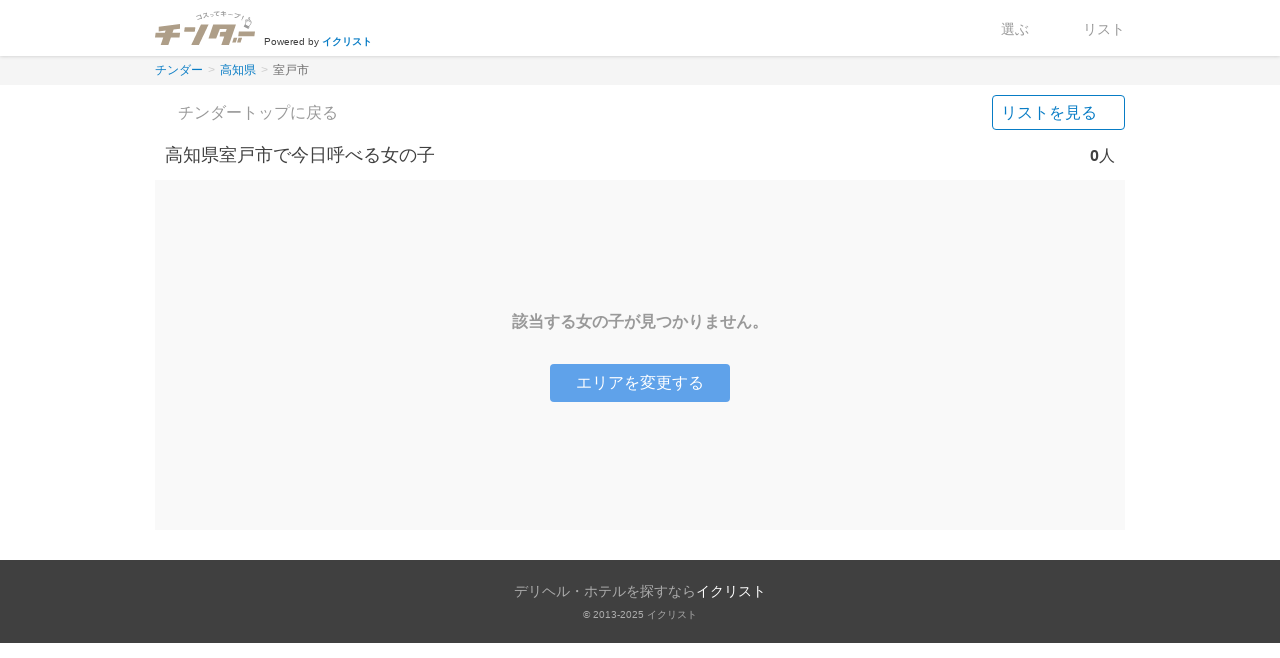

--- FILE ---
content_type: text/html; charset=UTF-8
request_url: https://chinder.ikulist.me/kouchi/muroto_shi/
body_size: 5179
content:
<!DOCTYPE html>
<html lang="ja"
itemscope 
itemtype="http://schema.org/WebSite"> 
<head>
<!-- Google tag (gtag.js) -->
<script async src="https://www.googletagmanager.com/gtag/js?id=G-2FNN5SW038"></script>
<script>
  window.dataLayer = window.dataLayer || [];
  function gtag(){dataLayer.push(arguments);}
  gtag('js', new Date());

  gtag('config', 'G-2FNN5SW038');
</script>
<meta charset="UTF-8">
<title>デリヘル嬢をコスってキープ | 高知県室戸市 | チンダー</title>
<meta name="description" content="高知県室戸市で本日出勤のデリヘル嬢です。チンダーはデリヘル店で本日出勤の気になる女の子をキープしてじっくり吟味するための機能を提供します。一人ずつ表示される女の子が気になったら右にコスってキープ、イマイチなら左にコスってスキップしてお好みの女の子を見つけてください。">
<meta name="viewport" content="width=device-width,initial-scale=1.0,minimum-scale=1.0,maximum-scale=1.0,user-scalable=no">
<meta name="referrer" content="unsafe-url">
<link href="/css/common.min.css?v=6.7.5" rel="stylesheet">
<link rel="stylesheet" href="https://d1azc1qln24ryf.cloudfront.net/82084/ikulist/style-cf.css?qssrpe">
</head>
<body>


<header id="header" class="chinder-header">
	<div class="chinder-header-inner">
		<div class="chinder-header-left">
			<span class="dib sitetitle"><a href="https://chinder.ikulist.me"><svg class="chinder-logo" xmlns="http://www.w3.org/2000/svg" viewBox="0 0 464.4 162.19"><defs></defs><path class="a" d="M81.15 103.95l5.21-15.7 29.75-3.88.09-22.28L17.39 75l-.09 22.28 31.93-4.17-3.6 10.84H2.93L0 126.04h38.31l-11.97 36.15h35.52l11.97-36.15h39.91l2.93-22.09H81.15zM389.5 98.08h74.9l-2.93 22.08h-74.89zM270.31 64.24l-21.8 66.73h35.52l17.27-44.64h31.8l-4.35 13.12-25.71.19-2.92 22.08 21.3-.16-13.47 40.63h35.52l32.47-97.95H270.31z"/><path class="b" d="M201.22 41.43a30.54 30.54 0 0 0-3.48 1.57c-.49-1.17-1-2.34-1.45-3.51a23.47 23.47 0 0 0 3.7-1.28q6.63-2.64 13.34-4.91l-4.11-12.14q-6.76 2.3-13.45 4.93a31.52 31.52 0 0 0-3.83 1.71l-1.46-3.54a27.32 27.32 0 0 0 4.05-1.41q7.41-2.92 14.95-5.44c1.63-.54 1.63-.54 2.71-.95a16.8 16.8 0 0 0 .65 2.35q2.49 7.68 5 15.36a19.76 19.76 0 0 0 1.04 2.83c-1.3.42-2.59.85-3.89 1.29l-.57-1.7q-6.64 2.23-13.2 4.84zM247.94 30a47.49 47.49 0 0 0-11.11-6.48 42.42 42.42 0 0 1-9.21 11.2 11.42 11.42 0 0 0-3.29-2.44 28.41 28.41 0 0 0 5.07-4.8 32.12 32.12 0 0 0 7.44-14.2l.18-.83c-.49.19-.53 0-10.4 2.78a24.15 24.15 0 0 0-3.36 1.17c-.38-1.2-.76-2.4-1.15-3.59a16.71 16.71 0 0 0 2.89-.61l.77-.2c3.71-1.05 7.45-2 11.19-2.93a8.4 8.4 0 0 0 2.79-1l2.53 1.5a5.27 5.27 0 0 0-.69 1.77 43.56 43.56 0 0 1-3.12 9 39.54 39.54 0 0 1 6.53 2.98c.88.48.91.45 5.21 3.12-.77 1.18-1.52 2.37-2.27 3.56zM255.3 17.81a13.51 13.51 0 0 0 2.35-.81 31.46 31.46 0 0 1 7.06-2c2.66-.35 4.55.17 5.77 1.56a4.7 4.7 0 0 1 1.16 2.72c.31 2.91-1.56 5.49-5 7a24.49 24.49 0 0 1-4.73 1.51 6.81 6.81 0 0 0-1.34-2.33l.34-.06a21.59 21.59 0 0 0 3.15-.79 8.47 8.47 0 0 0 3.58-2 3.5 3.5 0 0 0 1.26-3.14c-.2-1.71-1.65-2.47-4.11-2.14a24.65 24.65 0 0 0-5.95 1.72 15 15 0 0 0-2.55 1.17c-.29-.74-.65-1.57-.99-2.41zM272.63 4.64c.71 0 1.07-.07 1.23-.09.59 0 .58-.08 5.33-.76 1.81-.21 7.17-.94 16.2-1.53a21.11 21.11 0 0 0 3.74-.35c.09 1.26.18 2.51.26 3.76h-.68a14.79 14.79 0 0 0-6.33 1.72c-4 2.08-6.2 5.16-6 8.12.13 2.3 1.74 4 4.34 4.6a20.88 20.88 0 0 0 4.58.62s.3 0 .61-.05c-.16 1.34-.31 2.68-.46 4a6.61 6.61 0 0 0-1-.16 19.86 19.86 0 0 1-7.14-1.65 8 8 0 0 1-4.83-6.81A9.82 9.82 0 0 1 285 8.94a13.49 13.49 0 0 1 4.31-3.16c-2.59.49-3.85.58-10.78 1.58a45.22 45.22 0 0 0-5.26 1.06zM314.69 3.2A11.77 11.77 0 0 0 314 .4c1.45-.14 2.9-.28 4.36-.4a18.7 18.7 0 0 0 .23 2.78c.13.86.25 1.73.37 2.59q3.43-.29 6.89-.48a20.24 20.24 0 0 0 3.15-.36c.12 1.19.23 2.38.34 3.57a27 27 0 0 0-3.1.1c-2.28.13-4.55.28-6.82.47.22 1.62.44 3.25.64 4.87 2.48-.2 5-.36 7.47-.5a31.16 31.16 0 0 0 3.33-.35c.11 1.19.22 2.39.32 3.58a7.7 7.7 0 0 0-1.44 0 2 2 0 0 0-.5 0h-1.27q-3.75.21-7.47.51c.24 1.92.48 3.85.7 5.77a17.33 17.33 0 0 0 .5 3.08c-1.36.13-2.71.27-4.06.43a22.07 22.07 0 0 0-.21-3.11q-.37-2.93-.77-5.84-3.85.36-7.68.83a23.22 23.22 0 0 0-3.16.58l-.53-3.52a20.32 20.32 0 0 0 3.31-.23c2.54-.31 5.09-.6 7.65-.85-.23-1.62-.47-3.24-.71-4.86q-3 .27-6 .62a34.47 34.47 0 0 0-3.51.6c-.19-1.21-.38-2.42-.58-3.63 1.16 0 2.19-.11 3.54-.25q3-.34 6-.63c-.05-.89-.18-1.77-.3-2.57zM339.87 13.8a30.1 30.1 0 0 0 4 .73q6.56 1 13.06 2.29a30.79 30.79 0 0 0 4 .67c-.22 1-.45 2.09-.67 3.13a27.65 27.65 0 0 0-3.91-.93q-6.44-1.28-12.89-2.26a26.25 26.25 0 0 0-4-.45c.12-1.06.26-2.12.41-3.18zM389.38 15.79c.94.3 1.33.4 1.87.54a3.84 3.84 0 0 1 7.24 2.42 3.67 3.67 0 0 1-4.72 2c-.18-.07-.36-.16-.57-.26-5.58 8.29-12.66 12.2-22.89 13.48a10.55 10.55 0 0 0-1.72-4.06c8.83-.35 15.83-3.84 20.22-10.67q-7.4-2.34-14.88-4.29a24.33 24.33 0 0 0-4-.83c.31-1.24.61-2.47.91-3.71a28.44 28.44 0 0 0 4 1.23q7.31 1.87 14.54 4.15zm3.45 1a2.18 2.18 0 0 0 4.1 1.39 2.18 2.18 0 0 0-4.1-1.39zM403.19 37.47c.25-.53.38-.78.5-1.09s.11-.28.65-1.87q1.55-4.48 3.08-9c.4-1.16.82-2.5 1-3.27q2.4.94 4.79 1.94c-.38.66-1.05 1.95-1.56 3q-2 4.29-4 8.6c-.67 1.47-.67 1.47-.82 1.83a9.43 9.43 0 0 0-.39 1.11zM400.56 43l1.44-3.55c1.32.52 2.65 1 4 1.6-.48 1.18-1 2.35-1.45 3.53-1.37-.58-2.68-1.07-3.99-1.58zM438.5 74.29l-2-1c.18-.2.4-.43.67-.68 7.21-5.83 11.64-16.27 12-17.14a4.18 4.18 0 0 0-1.65-5.61 3.91 3.91 0 0 0-1.31-.35 4 4 0 0 0-1.86-5.16 4.06 4.06 0 0 0-1.85-.4 3.62 3.62 0 0 0-.2-1.08 4 4 0 0 0-2-2.27 3.78 3.78 0 0 0-1.28-.37l2.71-5.42a4 4 0 0 0-4.83-5.51 3.83 3.83 0 0 0-2.29 2L428 44.5v-.22a4.28 4.28 0 0 0-4.43-4c-1.4.06-3.27.8-3.92 4 0 .13-2.49 12.63.59 20.27a2.07 2.07 0 0 1 .06.61l-2-1a1.21 1.21 0 0 0-1.62.55l-4.27 8.55a1.2 1.2 0 0 0 .54 1.61L433.15 85a1.19 1.19 0 0 0 1.61-.54l4.24-8.55a1.21 1.21 0 0 0-.5-1.62zm-3.87-3.06a7.19 7.19 0 0 0-.66.8l-11-5.48a3.09 3.09 0 0 0-.12-2.42c-.09-.21-.16-.41-.22-.59-2.28-5.74-1.08-15.43-.42-18.69.38-1.86 1.06-1.88 1.46-1.9a1.61 1.61 0 0 1 1.67 1.49l.3 4.81-1.43 2.86a1.33 1.33 0 0 0 .14 1.42 1.39 1.39 0 0 0 .44.36 1.33 1.33 0 0 0 1.79-.56L437 32.45a1.23 1.23 0 0 1 .72-.66 1.31 1.31 0 0 1 1 .08 1.29 1.29 0 0 1 .61 1.71L432.68 47a1.33 1.33 0 0 0 2.38 1.19l2.37-4.75a1.29 1.29 0 0 1 1.74-.54 1.3 1.3 0 0 1 .67.75 1.26 1.26 0 0 1 0 1l-2.71 5.42a1.33 1.33 0 1 0 2.29 1.37.76.76 0 0 0 .09-.18l2-4a1.32 1.32 0 0 1 2.35 1.17l-2.54 5.09a1.34 1.34 0 0 0 2.39 1.2l.78-1.58a1.87 1.87 0 0 1 1-.91 1.21 1.21 0 0 1 1 0 1.51 1.51 0 0 1 .43 2.08v.09c0 .1-4.4 10.5-11.15 16a8.62 8.62 0 0 0-1.14.83zm-1.4 8.94a1.32 1.32 0 1 1 1.78-.59 1.34 1.34 0 0 1-1.78.59z"/><path class="a" d="M213.52 64.24h35.53l-45.37 98h-35.52zM184.68 99.23h-49.36l2.93-22.08h49.36l-2.93 22.08zM375.33 149.88h-16.58l6.9-22.09h16.59l-6.91 22.09zM397.63 149.88h-16.58l6.9-22.09h16.59l-6.91 22.09z"/></svg></a></span>
			<span class="ml5 dib sitetitle-link">Powered by <a href="https://ikulist.me">イクリスト</a></span>
		</div>
		<nav class="chinder-header-right">
			<ul class="chinder-header-nav-list">
				<li>
					<a href="https://chinder.ikulist.me" class="chinder-header-nav-list-item tac">
						<span class="db nav-icon i-hand-pointer-o"></span>
						<span class="db nav-label">選ぶ</span>
					</a>
				</li>
				<li>
					<a href="/keep/" class="chinder-header-nav-list-item tac">
						<span class="db nav-icon i-list-ul"></span>
						<span class="db nav-label">リスト</span>
					</a>
				</li>
			</ul>
		</nav>
	</div>
</header>
<div class="bread-crumb-bar chinder-breadcrumb">
	<div class="bread-crumb-wrapper container"> <!-- cf -->
		<div class="bread-crumb-inner">
			<ol itemscope itemtype="http://schema.org/BreadcrumbList" class="breadcrumb breadcrumb-global"><li itemprop="itemListElement" itemscope
                itemtype="http://schema.org/ListItem"><a itemprop="item" href="https://chinder.ikulist.me"><span itemprop="name">チンダー</span></a><meta itemprop="position" content="1" /></li><li itemprop="itemListElement" itemscope
                itemtype="http://schema.org/ListItem"><a itemprop="item" href="/kouchi/"><span itemprop="name">高知県</span></a><meta itemprop="position" content="2" /></li><li itemprop="itemListElement" itemscope
                itemtype="http://schema.org/ListItem"><a itemprop="item" href="https://chinder.ikulist.me/kouchi/muroto_shi/" class="active"><span itemprop="name">室戸市</span></a><meta itemprop="position" content="3" /></li></ol>					</div>
	</div>
</div>

<section class="swipepage-fullscreen" id="swipepageFullscreen">
		<nav class="container mt10 swipepage-nav">
		<a class="return-link" href="/"><span class="i-chevron-left2 mr3"></span>チンダートップに戻る</a>
		<a class="list-link" href="/keep/">リストを見る<span class="i-chevron-right2 ml3"></span></a>
	</nav>
    <div class="mt10">
    	<div class="swipepage-title-wrapper mb10">
    		<h1 class="normalsize-title ellipsis dib fwn mr10">高知県室戸市で今日呼べる女の子</h1><span class="dib flex-noshrink"><span class="b">0</span>人</span>		</div>

		<div class="container empty-state centering mb30"><p class="empty-state-text-big mt30">該当する女の子が見つかりません。</p><a class="mt30 mb30 btn btn-medium btn-primary no-border" href="/">エリアを変更する</a></div>    </div>
</section>

<!-- Swiper Filter -->
<div class="modal-wrapper filter-box" id="swiperFilter">
	<form action="/kouchi/muroto_shi/" novalidate="novalidate" name="myForm" id="selectForm" method="get" accept-charset="utf-8">	<div class="filter-box-close"><button id="filterClose" type="button"><span class="i-cancel"></span></button></div>
	<div class="swiper-modal">
				
		<div class="filter-box-block" id="filter">
			<h3 class="filter-box-title"><span class="dib lh1-6"><span class="mr7 i-tags"></span>絞り込み</span><span class="dib ml7 fs10p">[複数選択可]</span></h3>
			<div class="filter-box-body">
				<div class="filter-callnow">
						<div class="input checkbox"><input type="checkbox" name="now" value="1" id="now"/><label for="now">今すぐ呼べる女の子のみ表示する</label></div>					</div>
				<dl>
					<dt class="mb5">年齢</dt>
					<dd class="filter-box-list cf">
					
<div class="filter-box-select"><input type="checkbox" name="age[]" checked="checked" value="0" id="Age0" /><label for="Age0" class="selected">全て</label></div>
<div class="filter-box-select"><input type="checkbox" name="age[]" value="1" id="Age1" /><label for="Age1">18〜19</label></div>
<div class="filter-box-select"><input type="checkbox" name="age[]" value="2" id="Age2" /><label for="Age2">20〜24</label></div>
<div class="filter-box-select"><input type="checkbox" name="age[]" value="3" id="Age3" /><label for="Age3">25〜29</label></div>
<div class="filter-box-select"><input type="checkbox" name="age[]" value="4" id="Age4" /><label for="Age4">30〜34</label></div>
<div class="filter-box-select"><input type="checkbox" name="age[]" value="5" id="Age5" /><label for="Age5">35〜39</label></div>
<div class="filter-box-select"><input type="checkbox" name="age[]" value="6" id="Age6" /><label for="Age6">40〜</label></div>
					</dd>
				</dl>
				<dl>
					<dt class="mb5">身長</dt>
					<dd class="filter-box-list cf">
					
<div class="filter-box-select"><input type="checkbox" name="size_t[]" checked="checked" value="0" id="SizeT0" /><label for="SizeT0" class="selected">全て</label></div>
<div class="filter-box-select"><input type="checkbox" name="size_t[]" value="1" id="SizeT1" /><label for="SizeT1">〜149</label></div>
<div class="filter-box-select"><input type="checkbox" name="size_t[]" value="2" id="SizeT2" /><label for="SizeT2">150〜154</label></div>
<div class="filter-box-select"><input type="checkbox" name="size_t[]" value="3" id="SizeT3" /><label for="SizeT3">155〜159</label></div>
<div class="filter-box-select"><input type="checkbox" name="size_t[]" value="4" id="SizeT4" /><label for="SizeT4">160〜164</label></div>
<div class="filter-box-select"><input type="checkbox" name="size_t[]" value="5" id="SizeT5" /><label for="SizeT5">165〜169</label></div>
<div class="filter-box-select"><input type="checkbox" name="size_t[]" value="6" id="SizeT6" /><label for="SizeT6">170〜</label></div>
					</dd>
				</dl>
				<dl>
					<dt class="mb5">バスト</dt>
					<dd class="filter-box-list cf">
					
<div class="filter-box-select"><input type="checkbox" name="size_c[]" checked="checked" value="0" id="SizeC0" /><label for="SizeC0" class="selected">全て</label></div>
<div class="filter-box-select"><input type="checkbox" name="size_c[]" value="1" id="SizeC1" /><label for="SizeC1">A</label></div>
<div class="filter-box-select"><input type="checkbox" name="size_c[]" value="2" id="SizeC2" /><label for="SizeC2">B</label></div>
<div class="filter-box-select"><input type="checkbox" name="size_c[]" value="3" id="SizeC3" /><label for="SizeC3">C</label></div>
<div class="filter-box-select"><input type="checkbox" name="size_c[]" value="4" id="SizeC4" /><label for="SizeC4">D</label></div>
<div class="filter-box-select"><input type="checkbox" name="size_c[]" value="5" id="SizeC5" /><label for="SizeC5">E</label></div>
<div class="filter-box-select"><input type="checkbox" name="size_c[]" value="6" id="SizeC6" /><label for="SizeC6">F</label></div>
<div class="filter-box-select"><input type="checkbox" name="size_c[]" value="7" id="SizeC7" /><label for="SizeC7">G</label></div>
<div class="filter-box-select"><input type="checkbox" name="size_c[]" value="8" id="SizeC8" /><label for="SizeC8">H</label></div>
<div class="filter-box-select"><input type="checkbox" name="size_c[]" value="9" id="SizeC9" /><label for="SizeC9">I〜</label></div>
					</dd>
				</dl>
				<dl>
					<dt class="mb5">スタイル</dt>
					<dd class="filter-box-list cf">
					
<div class="filter-box-select"><input type="checkbox" name="size_w[]" checked="checked" value="0" id="SizeW0" /><label for="SizeW0" class="selected">全て</label></div>
<div class="filter-box-select"><input type="checkbox" name="size_w[]" value="1" id="SizeW1" /><label for="SizeW1">スレンダー</label></div>
<div class="filter-box-select"><input type="checkbox" name="size_w[]" value="2" id="SizeW2" /><label for="SizeW2">普通</label></div>
<div class="filter-box-select"><input type="checkbox" name="size_w[]" value="3" id="SizeW3" /><label for="SizeW3">むっちり</label></div>
<div class="filter-box-select"><input type="checkbox" name="size_w[]" value="4" id="SizeW4" /><label for="SizeW4">ぽっちゃり</label></div>
					</dd>
				</dl>
			</div>
		</div>
	</div>
 	<div class="tac filter-box-submit">
		<button type="submit" class="btn btn-primary no-border b">この条件で絞り込み</button>
	</div>
</div>
<!--// Swiper Filter -->

<!-- Continue Modal -->
<div class="modal-wrapper continue-box" id="continueBox">
	<div class="swiper-modal tac user-none">
		<p class="b fs18 mt25 mb25">お気に入りの娘は<br>見つかりましたか？</p>
		<a href="/keep/" class="btn btn-pink border-trans b modal-btn"><span class="i-list-ul mr5"></span><span>リストを見る</span></a>
		<button id="closeContModal" type="button" class="mt20 btn btn-gray-pink b modal-btn"><span class="i-hand-pointer-o mr5"></span><span>コスり続ける</span></button>
	</div>
</div>
<!--// Continue Modal -->





<footer id="footer" class="footer chinder-footer">
	<div class="container">
				<p class="site-link tac">デリヘル・ホテルを探すなら<a href="https://ikulist.me" target="_blank">イクリスト</a></p>
		<p class="mt10 tac">&copy; 2013-2025 イクリスト</p>
	</div>
</footer>


<script src="/js/jquery.min.js"></script>
<script src="/js/bootstrap.min.js"></script>
<script src="/js/common.min.js?v=4.2.3"></script>
<script src="/js/slick.min.js"></script>

<script src="/js/jquery.transform2d.js"></script><script src="/js/jquery.jTinder.js"></script><script>
$(function(){
 		});
</script>

</body>
</html>

--- FILE ---
content_type: text/css
request_url: https://chinder.ikulist.me/css/common.min.css?v=6.7.5
body_size: 51615
content:
@charset "UTF-8";/*!
 *  Font Awesome 4.0.3 by @davegandy - http://fontawesome.io - @fontawesome
 *  License - http://fontawesome.io/license (Font: SIL OFL 1.1, CSS: MIT License)
 */@font-face{font-family:FontAwesome;src:url(/files/fonts/fontawesome-webfont.eot);src:url(/files/fonts/fontawesome-webfont.eot) format("embedded-opentype"),url(/files/fonts/fontawesome-webfont.woff) format("woff"),url(/files/fonts/fontawesome-webfont.ttf) format("truetype"),url(/files/fonts/fontawesome-webfont.svg#fontawesomeregular) format("svg");font-weight:400;font-style:normal}.fa{display:inline-block;font-family:FontAwesome;font-style:normal;font-weight:400;line-height:1;-webkit-font-smoothing:antialiased;-moz-osx-font-smoothing:grayscale}.fa-lg{font-size:1.3333333333333333em;line-height:.75em;vertical-align:-15%}.fa-2x{font-size:2em}.fa-3x{font-size:3em}.fa-4x{font-size:4em}.fa-5x{font-size:5em}.fa-fw{width:1.2857142857142858em;text-align:center}.fa-ul{padding-left:0;margin-left:2.142857142857143em;list-style-type:none}.fa-ul>li{position:relative}.fa-li{position:absolute;left:-2.142857142857143em;width:2.142857142857143em;top:.14285714285714285em;text-align:center}.fa-li.fa-lg{left:-1.8571428571428572em}.fa-border{padding:.2em .25em .15em;border:solid .08em #eee;border-radius:.1em}.pull-right{float:right}.pull-left{float:left}.fa.pull-left{margin-right:.3em}.fa.pull-right{margin-left:.3em}.fa-spin{-webkit-animation:spin 2s infinite linear;animation:spin 2s infinite linear}@-webkit-keyframes spin{0%{-webkit-transform:rotate(0)}100%{-webkit-transform:rotate(359deg)}}@keyframes spin{0%{-webkit-transform:rotate(0);transform:rotate(0)}100%{-webkit-transform:rotate(359deg);transform:rotate(359deg)}}.fa-rotate-90{-webkit-transform:rotate(90deg);-ms-transform:rotate(90deg);transform:rotate(90deg)}.fa-rotate-180{-webkit-transform:rotate(180deg);-ms-transform:rotate(180deg);transform:rotate(180deg)}.fa-rotate-270{-webkit-transform:rotate(270deg);-ms-transform:rotate(270deg);transform:rotate(270deg)}.fa-flip-horizontal{-webkit-transform:scale(-1,1);-ms-transform:scale(-1,1);transform:scale(-1,1)}.fa-flip-vertical{-webkit-transform:scale(1,-1);-ms-transform:scale(1,-1);transform:scale(1,-1)}.fa-stack{position:relative;display:inline-block;width:2em;height:2em;line-height:2em;vertical-align:middle}.fa-stack-1x,.fa-stack-2x{position:absolute;left:0;width:100%;text-align:center}.fa-stack-1x{line-height:inherit}.fa-stack-2x{font-size:2em}.fa-inverse{color:#fff}.fa-glass:before{content:"\f000"}.fa-music:before{content:"\f001"}.fa-search:before{content:"\f002"}.fa-envelope-o:before{content:"\f003"}.fa-heart:before{content:"\f004"}.fa-star:before{content:"\f005"}.fa-star-o:before{content:"\f006"}.fa-user:before{content:"\f007"}.fa-film:before{content:"\f008"}.fa-th-large:before{content:"\f009"}.fa-th:before{content:"\f00a"}.fa-th-list:before{content:"\f00b"}.fa-check:before{content:"\f00c"}.fa-times:before{content:"\f00d"}.fa-search-plus:before{content:"\f00e"}.fa-search-minus:before{content:"\f010"}.fa-power-off:before{content:"\f011"}.fa-signal:before{content:"\f012"}.fa-cog:before,.fa-gear:before{content:"\f013"}.fa-trash-o:before{content:"\f014"}.fa-home:before{content:"\f015"}.fa-file-o:before{content:"\f016"}.fa-clock-o:before{content:"\f017"}.fa-road:before{content:"\f018"}.fa-download:before{content:"\f019"}.fa-arrow-circle-o-down:before{content:"\f01a"}.fa-arrow-circle-o-up:before{content:"\f01b"}.fa-inbox:before{content:"\f01c"}.fa-play-circle-o:before{content:"\f01d"}.fa-repeat:before,.fa-rotate-right:before{content:"\f01e"}.fa-refresh:before{content:"\f021"}.fa-list-alt:before{content:"\f022"}.fa-lock:before{content:"\f023"}.fa-flag:before{content:"\f024"}.fa-headphones:before{content:"\f025"}.fa-volume-off:before{content:"\f026"}.fa-volume-down:before{content:"\f027"}.fa-volume-up:before{content:"\f028"}.fa-qrcode:before{content:"\f029"}.fa-barcode:before{content:"\f02a"}.fa-tag:before{content:"\f02b"}.fa-tags:before{content:"\f02c"}.fa-book:before{content:"\f02d"}.fa-bookmark:before{content:"\f02e"}.fa-print:before{content:"\f02f"}.fa-camera:before{content:"\f030"}.fa-font:before{content:"\f031"}.fa-bold:before{content:"\f032"}.fa-italic:before{content:"\f033"}.fa-text-height:before{content:"\f034"}.fa-text-width:before{content:"\f035"}.fa-align-left:before{content:"\f036"}.fa-align-center:before{content:"\f037"}.fa-align-right:before{content:"\f038"}.fa-align-justify:before{content:"\f039"}.fa-list:before{content:"\f03a"}.fa-dedent:before,.fa-outdent:before{content:"\f03b"}.fa-indent:before{content:"\f03c"}.fa-video-camera:before{content:"\f03d"}.fa-picture-o:before{content:"\f03e"}.fa-pencil:before{content:"\f040"}.fa-map-marker:before{content:"\f041"}.fa-adjust:before{content:"\f042"}.fa-tint:before{content:"\f043"}.fa-edit:before,.fa-pencil-square-o:before{content:"\f044"}.fa-share-square-o:before{content:"\f045"}.fa-check-square-o:before{content:"\f046"}.fa-arrows:before{content:"\f047"}.fa-step-backward:before{content:"\f048"}.fa-fast-backward:before{content:"\f049"}.fa-backward:before{content:"\f04a"}.fa-play:before{content:"\f04b"}.fa-pause:before{content:"\f04c"}.fa-stop:before{content:"\f04d"}.fa-forward:before{content:"\f04e"}.fa-fast-forward:before{content:"\f050"}.fa-step-forward:before{content:"\f051"}.fa-eject:before{content:"\f052"}.fa-chevron-left:before{content:"\f053"}.fa-chevron-right:before{content:"\f054"}.fa-plus-circle:before{content:"\f055"}.fa-minus-circle:before{content:"\f056"}.fa-times-circle:before{content:"\f057"}.fa-check-circle:before{content:"\f058"}.fa-question-circle:before{content:"\f059"}.fa-info-circle:before{content:"\f05a"}.fa-crosshairs:before{content:"\f05b"}.fa-times-circle-o:before{content:"\f05c"}.fa-check-circle-o:before{content:"\f05d"}.fa-ban:before{content:"\f05e"}.fa-arrow-left:before{content:"\f060"}.fa-arrow-right:before{content:"\f061"}.fa-arrow-up:before{content:"\f062"}.fa-arrow-down:before{content:"\f063"}.fa-mail-forward:before,.fa-share:before{content:"\f064"}.fa-expand:before{content:"\f065"}.fa-compress:before{content:"\f066"}.fa-plus:before{content:"\f067"}.fa-minus:before{content:"\f068"}.fa-asterisk:before{content:"\f069"}.fa-exclamation-circle:before{content:"\f06a"}.fa-gift:before{content:"\f06b"}.fa-leaf:before{content:"\f06c"}.fa-fire:before{content:"\f06d"}.fa-eye:before{content:"\f06e"}.fa-eye-slash:before{content:"\f070"}.fa-exclamation-triangle:before,.fa-warning:before{content:"\f071"}.fa-plane:before{content:"\f072"}.fa-calendar:before{content:"\f073"}.fa-random:before{content:"\f074"}.fa-comment:before{content:"\f075"}.fa-magnet:before{content:"\f076"}.fa-chevron-up:before{content:"\f077"}.fa-chevron-down:before{content:"\f078"}.fa-retweet:before{content:"\f079"}.fa-shopping-cart:before{content:"\f07a"}.fa-folder:before{content:"\f07b"}.fa-folder-open:before{content:"\f07c"}.fa-arrows-v:before{content:"\f07d"}.fa-arrows-h:before{content:"\f07e"}.fa-bar-chart-o:before{content:"\f080"}.fa-twitter-square:before{content:"\f081"}.fa-facebook-square:before{content:"\f082"}.fa-camera-retro:before{content:"\f083"}.fa-key:before{content:"\f084"}.fa-cogs:before,.fa-gears:before{content:"\f085"}.fa-comments:before{content:"\f086"}.fa-thumbs-o-up:before{content:"\f087"}.fa-thumbs-o-down:before{content:"\f088"}.fa-star-half:before{content:"\f089"}.fa-heart-o:before{content:"\f08a"}.fa-sign-out:before{content:"\f08b"}.fa-linkedin-square:before{content:"\f08c"}.fa-thumb-tack:before{content:"\f08d"}.fa-external-link:before{content:"\f08e"}.fa-sign-in:before{content:"\f090"}.fa-trophy:before{content:"\f091"}.fa-github-square:before{content:"\f092"}.fa-upload:before{content:"\f093"}.fa-lemon-o:before{content:"\f094"}.fa-phone:before{content:"\f095"}.fa-square-o:before{content:"\f096"}.fa-bookmark-o:before{content:"\f097"}.fa-phone-square:before{content:"\f098"}.fa-twitter:before{content:"\f099"}.fa-facebook:before{content:"\f09a"}.fa-github:before{content:"\f09b"}.fa-unlock:before{content:"\f09c"}.fa-credit-card:before{content:"\f09d"}.fa-rss:before{content:"\f09e"}.fa-hdd-o:before{content:"\f0a0"}.fa-bullhorn:before{content:"\f0a1"}.fa-bell:before{content:"\f0f3"}.fa-certificate:before{content:"\f0a3"}.fa-hand-o-right:before{content:"\f0a4"}.fa-hand-o-left:before{content:"\f0a5"}.fa-hand-o-up:before{content:"\f0a6"}.fa-hand-o-down:before{content:"\f0a7"}.fa-arrow-circle-left:before{content:"\f0a8"}.fa-arrow-circle-right:before{content:"\f0a9"}.fa-arrow-circle-up:before{content:"\f0aa"}.fa-arrow-circle-down:before{content:"\f0ab"}.fa-globe:before{content:"\f0ac"}.fa-wrench:before{content:"\f0ad"}.fa-tasks:before{content:"\f0ae"}.fa-filter:before{content:"\f0b0"}.fa-briefcase:before{content:"\f0b1"}.fa-arrows-alt:before{content:"\f0b2"}.fa-group:before,.fa-users:before{content:"\f0c0"}.fa-chain:before,.fa-link:before{content:"\f0c1"}.fa-cloud:before{content:"\f0c2"}.fa-flask:before{content:"\f0c3"}.fa-cut:before,.fa-scissors:before{content:"\f0c4"}.fa-copy:before,.fa-files-o:before{content:"\f0c5"}.fa-paperclip:before{content:"\f0c6"}.fa-floppy-o:before,.fa-save:before{content:"\f0c7"}.fa-square:before{content:"\f0c8"}.fa-bars:before{content:"\f0c9"}.fa-list-ul:before{content:"\f0ca"}.fa-list-ol:before{content:"\f0cb"}.fa-strikethrough:before{content:"\f0cc"}.fa-underline:before{content:"\f0cd"}.fa-table:before{content:"\f0ce"}.fa-magic:before{content:"\f0d0"}.fa-truck:before{content:"\f0d1"}.fa-pinterest:before{content:"\f0d2"}.fa-pinterest-square:before{content:"\f0d3"}.fa-google-plus-square:before{content:"\f0d4"}.fa-google-plus:before{content:"\f0d5"}.fa-money:before{content:"\f0d6"}.fa-caret-down:before{content:"\f0d7"}.fa-caret-up:before{content:"\f0d8"}.fa-caret-left:before{content:"\f0d9"}.fa-caret-right:before{content:"\f0da"}.fa-columns:before{content:"\f0db"}.fa-sort:before,.fa-unsorted:before{content:"\f0dc"}.fa-sort-asc:before,.fa-sort-down:before{content:"\f0dd"}.fa-sort-desc:before,.fa-sort-up:before{content:"\f0de"}.fa-envelope:before{content:"\f0e0"}.fa-linkedin:before{content:"\f0e1"}.fa-rotate-left:before,.fa-undo:before{content:"\f0e2"}.fa-gavel:before,.fa-legal:before{content:"\f0e3"}.fa-dashboard:before,.fa-tachometer:before{content:"\f0e4"}.fa-comment-o:before{content:"\f0e5"}.fa-comments-o:before{content:"\f0e6"}.fa-bolt:before,.fa-flash:before{content:"\f0e7"}.fa-sitemap:before{content:"\f0e8"}.fa-umbrella:before{content:"\f0e9"}.fa-clipboard:before,.fa-paste:before{content:"\f0ea"}.fa-lightbulb-o:before{content:"\f0eb"}.fa-exchange:before{content:"\f0ec"}.fa-cloud-download:before{content:"\f0ed"}.fa-cloud-upload:before{content:"\f0ee"}.fa-user-md:before{content:"\f0f0"}.fa-stethoscope:before{content:"\f0f1"}.fa-suitcase:before{content:"\f0f2"}.fa-bell-o:before{content:"\f0a2"}.fa-coffee:before{content:"\f0f4"}.fa-cutlery:before{content:"\f0f5"}.fa-file-text-o:before{content:"\f0f6"}.fa-building-o:before{content:"\f0f7"}.fa-hospital-o:before{content:"\f0f8"}.fa-ambulance:before{content:"\f0f9"}.fa-medkit:before{content:"\f0fa"}.fa-fighter-jet:before{content:"\f0fb"}.fa-beer:before{content:"\f0fc"}.fa-h-square:before{content:"\f0fd"}.fa-plus-square:before{content:"\f0fe"}.fa-angle-double-left:before{content:"\f100"}.fa-angle-double-right:before{content:"\f101"}.fa-angle-double-up:before{content:"\f102"}.fa-angle-double-down:before{content:"\f103"}.fa-angle-left:before{content:"\f104"}.fa-angle-right:before{content:"\f105"}.fa-angle-up:before{content:"\f106"}.fa-angle-down:before{content:"\f107"}.fa-desktop:before{content:"\f108"}.fa-laptop:before{content:"\f109"}.fa-tablet:before{content:"\f10a"}.fa-mobile-phone:before,.fa-mobile:before{content:"\f10b"}.fa-circle-o:before{content:"\f10c"}.fa-quote-left:before{content:"\f10d"}.fa-quote-right:before{content:"\f10e"}.fa-spinner:before{content:"\f110"}.fa-circle:before{content:"\f111"}.fa-mail-reply:before,.fa-reply:before{content:"\f112"}.fa-github-alt:before{content:"\f113"}.fa-folder-o:before{content:"\f114"}.fa-folder-open-o:before{content:"\f115"}.fa-smile-o:before{content:"\f118"}.fa-frown-o:before{content:"\f119"}.fa-meh-o:before{content:"\f11a"}.fa-gamepad:before{content:"\f11b"}.fa-keyboard-o:before{content:"\f11c"}.fa-flag-o:before{content:"\f11d"}.fa-flag-checkered:before{content:"\f11e"}.fa-terminal:before{content:"\f120"}.fa-code:before{content:"\f121"}.fa-reply-all:before{content:"\f122"}.fa-mail-reply-all:before{content:"\f122"}.fa-star-half-empty:before,.fa-star-half-full:before,.fa-star-half-o:before{content:"\f123"}.fa-location-arrow:before{content:"\f124"}.fa-crop:before{content:"\f125"}.fa-code-fork:before{content:"\f126"}.fa-chain-broken:before,.fa-unlink:before{content:"\f127"}.fa-question:before{content:"\f128"}.fa-info:before{content:"\f129"}.fa-exclamation:before{content:"\f12a"}.fa-superscript:before{content:"\f12b"}.fa-subscript:before{content:"\f12c"}.fa-eraser:before{content:"\f12d"}.fa-puzzle-piece:before{content:"\f12e"}.fa-microphone:before{content:"\f130"}.fa-microphone-slash:before{content:"\f131"}.fa-shield:before{content:"\f132"}.fa-calendar-o:before{content:"\f133"}.fa-fire-extinguisher:before{content:"\f134"}.fa-rocket:before{content:"\f135"}.fa-maxcdn:before{content:"\f136"}.fa-chevron-circle-left:before{content:"\f137"}.fa-chevron-circle-right:before{content:"\f138"}.fa-chevron-circle-up:before{content:"\f139"}.fa-chevron-circle-down:before{content:"\f13a"}.fa-html5:before{content:"\f13b"}.fa-css3:before{content:"\f13c"}.fa-anchor:before{content:"\f13d"}.fa-unlock-alt:before{content:"\f13e"}.fa-bullseye:before{content:"\f140"}.fa-ellipsis-h:before{content:"\f141"}.fa-ellipsis-v:before{content:"\f142"}.fa-rss-square:before{content:"\f143"}.fa-play-circle:before{content:"\f144"}.fa-ticket:before{content:"\f145"}.fa-minus-square:before{content:"\f146"}.fa-minus-square-o:before{content:"\f147"}.fa-level-up:before{content:"\f148"}.fa-level-down:before{content:"\f149"}.fa-check-square:before{content:"\f14a"}.fa-pencil-square:before{content:"\f14b"}.fa-external-link-square:before{content:"\f14c"}.fa-share-square:before{content:"\f14d"}.fa-compass:before{content:"\f14e"}.fa-caret-square-o-down:before,.fa-toggle-down:before{content:"\f150"}.fa-caret-square-o-up:before,.fa-toggle-up:before{content:"\f151"}.fa-caret-square-o-right:before,.fa-toggle-right:before{content:"\f152"}.fa-eur:before,.fa-euro:before{content:"\f153"}.fa-gbp:before{content:"\f154"}.fa-dollar:before,.fa-usd:before{content:"\f155"}.fa-inr:before,.fa-rupee:before{content:"\f156"}.fa-cny:before,.fa-jpy:before,.fa-rmb:before,.fa-yen:before{content:"\f157"}.fa-rouble:before,.fa-rub:before,.fa-ruble:before{content:"\f158"}.fa-krw:before,.fa-won:before{content:"\f159"}.fa-bitcoin:before,.fa-btc:before{content:"\f15a"}.fa-file:before{content:"\f15b"}.fa-file-text:before{content:"\f15c"}.fa-sort-alpha-asc:before{content:"\f15d"}.fa-sort-alpha-desc:before{content:"\f15e"}.fa-sort-amount-asc:before{content:"\f160"}.fa-sort-amount-desc:before{content:"\f161"}.fa-sort-numeric-asc:before{content:"\f162"}.fa-sort-numeric-desc:before{content:"\f163"}.fa-thumbs-up:before{content:"\f164"}.fa-thumbs-down:before{content:"\f165"}.fa-youtube-square:before{content:"\f166"}.fa-youtube:before{content:"\f167"}.fa-xing:before{content:"\f168"}.fa-xing-square:before{content:"\f169"}.fa-youtube-play:before{content:"\f16a"}.fa-dropbox:before{content:"\f16b"}.fa-stack-overflow:before{content:"\f16c"}.fa-instagram:before{content:"\f16d"}.fa-flickr:before{content:"\f16e"}.fa-adn:before{content:"\f170"}.fa-bitbucket:before{content:"\f171"}.fa-bitbucket-square:before{content:"\f172"}.fa-tumblr:before{content:"\f173"}.fa-tumblr-square:before{content:"\f174"}.fa-long-arrow-down:before{content:"\f175"}.fa-long-arrow-up:before{content:"\f176"}.fa-long-arrow-left:before{content:"\f177"}.fa-long-arrow-right:before{content:"\f178"}.fa-apple:before{content:"\f179"}.fa-windows:before{content:"\f17a"}.fa-android:before{content:"\f17b"}.fa-linux:before{content:"\f17c"}.fa-dribbble:before{content:"\f17d"}.fa-skype:before{content:"\f17e"}.fa-foursquare:before{content:"\f180"}.fa-trello:before{content:"\f181"}.fa-female:before{content:"\f182"}.fa-male:before{content:"\f183"}.fa-gittip:before{content:"\f184"}.fa-sun-o:before{content:"\f185"}.fa-moon-o:before{content:"\f186"}.fa-archive:before{content:"\f187"}.fa-bug:before{content:"\f188"}.fa-vk:before{content:"\f189"}.fa-weibo:before{content:"\f18a"}.fa-renren:before{content:"\f18b"}.fa-pagelines:before{content:"\f18c"}.fa-stack-exchange:before{content:"\f18d"}.fa-arrow-circle-o-right:before{content:"\f18e"}.fa-arrow-circle-o-left:before{content:"\f190"}.fa-caret-square-o-left:before,.fa-toggle-left:before{content:"\f191"}.fa-dot-circle-o:before{content:"\f192"}.fa-wheelchair:before{content:"\f193"}.fa-vimeo-square:before{content:"\f194"}.fa-try:before,.fa-turkish-lira:before{content:"\f195"}.fa-plus-square-o:before{content:"\f196"}a,abbr,acronym,address,applet,article,aside,audio,b,big,blockquote,body,canvas,caption,center,cite,code,dd,del,details,dfn,div,dl,dt,em,embed,fieldset,figcaption,figure,footer,form,h1,h2,h3,h4,h5,h6,header,hgroup,html,i,iframe,img,ins,kbd,label,legend,li,mark,menu,nav,object,ol,output,p,pre,q,ruby,s,samp,section,small,span,strike,strong,sub,summary,sup,table,tbody,td,tfoot,th,thead,time,tr,tt,u,ul,var,video{margin:0;padding:0;border:0;font:inherit;font-size:100%;vertical-align:baseline}article,aside,details,figcaption,figure,footer,header,hgroup,main,nav,section,summary{display:block}audio,canvas,video{display:inline-block}audio:not([controls]){display:none;height:0}[hidden],template{display:none}html{font-family:sans-serif;-ms-text-size-adjust:100%;-webkit-text-size-adjust:100%}body{margin:0}a{background:0 0}a:focus{outline:thin dotted}a:active,a:hover{outline:0}h1{font-size:2em}abbr[title]{border-bottom:1px dotted}b,strong{font-weight:700}dfn{font-style:italic}hr{-webkit-box-sizing:content-box;box-sizing:content-box;height:0}mark{background:#ff0;color:#000}code,kbd,pre,samp{font-family:monospace,serif;font-size:1em}pre{white-space:pre-wrap}q{quotes:"\201C" "\201D" "\2018" "\2019"}small{font-size:80%}sub,sup{font-size:75%;line-height:0;position:relative;vertical-align:baseline}sup{top:-.5em}sub{bottom:-.25em}img{border:0}svg:not(:root){overflow:hidden}figure{margin:0}fieldset{border:1px solid silver;margin:0 2px;padding:.35em .625em .75em}legend{border:0;padding:0}button,input,select,textarea{font-family:inherit;font-size:100%;margin:0}button,input{line-height:normal}button,select{text-transform:none}button,html input[type=button],input[type=reset],input[type=submit]{-webkit-appearance:button;cursor:pointer}button[disabled],html input[disabled]{cursor:default}input[type=checkbox],input[type=radio]{-webkit-box-sizing:border-box;box-sizing:border-box;padding:0}input[type=search]{-webkit-appearance:textfield;-webkit-box-sizing:content-box;box-sizing:content-box}input[type=search]::-webkit-search-cancel-button,input[type=search]::-webkit-search-decoration{-webkit-appearance:none}button::-moz-focus-inner,input::-moz-focus-inner{border:0;padding:0}textarea{overflow:auto;vertical-align:top}table{border-collapse:collapse;border-spacing:0}@media print{*{text-shadow:none!important;color:#000!important;background:0 0!important;-webkit-box-shadow:none!important;box-shadow:none!important}a,a:visited{text-decoration:underline}a[href]:after{content:" (" attr(href) ")"}abbr[title]:after{content:" (" attr(title) ")"}a[href^="#"]:after,a[href^="javascript:"]:after{content:""}blockquote,pre{border:1px solid #999;page-break-inside:avoid}thead{display:table-header-group}img,tr{page-break-inside:avoid}img{max-width:100%!important}@page{margin:2cm .5cm}h2,h3,p{orphans:3;widows:3}h2,h3{page-break-after:avoid}select{background:#fff!important}.navbar{display:none}.table td,.table th{background-color:#fff!important}.btn>.caret,.dropup>.btn>.caret{border-top-color:#000!important}.label{border:1px solid #000}.table{border-collapse:collapse!important}.table-bordered td,.table-bordered th{border:1px solid #ddd!important}}*,:after,:before{-webkit-box-sizing:border-box;box-sizing:border-box}html{font-size:62.5%;-webkit-tap-highlight-color:transparent}body{font-family:"Helvetica Neue",Helvetica,Arial,sans-serif;font-size:14px;line-height:1.428571429;color:#333;background-color:#fff}button,input,select,textarea{font-family:inherit;font-size:inherit;line-height:inherit}a{color:#428bca;text-decoration:none}a:focus,a:hover{color:#2a6496;text-decoration:underline}a:focus{outline:thin dotted;outline:5px auto -webkit-focus-ring-color;outline-offset:-2px}img{vertical-align:middle}.img-responsive{display:block;max-width:100%;height:auto}.img-rounded{border-radius:6px}.img-thumbnail{padding:4px;line-height:1.428571429;background-color:#fff;border:1px solid #ddd;border-radius:4px;-webkit-transition:all .2s ease-in-out;-o-transition:all .2s ease-in-out;transition:all .2s ease-in-out;display:inline-block;max-width:100%;height:auto}.img-circle{border-radius:50%}hr{margin-top:20px;margin-bottom:20px;border:0;border-top:1px solid #eee}.sr-only{position:absolute;width:1px;height:1px;margin:-1px;padding:0;overflow:hidden;clip:rect(0,0,0,0);border:0}.h1,.h2,.h3,.h4,.h5,.h6,h1,h2,h3,h4,h5,h6{font-weight:500;line-height:1.1;color:inherit}.h1 .small,.h1 small,.h2 .small,.h2 small,.h3 .small,.h3 small,.h4 .small,.h4 small,.h5 .small,.h5 small,.h6 .small,.h6 small,h1 .small,h1 small,h2 .small,h2 small,h3 .small,h3 small,h4 .small,h4 small,h5 .small,h5 small,h6 .small,h6 small{font-weight:400;line-height:1;color:#999}h1 .small,h1 small,h2 .small,h2 small,h3 .small,h3 small{font-size:65%}h4 .small,h4 small,h5 .small,h5 small,h6 .small,h6 small{font-size:75%}.h1,h1{font-size:36px}.h2,h2{font-size:30px}.h3,h3{font-size:24px}.h4,h4{font-size:18px}.h5,h5{font-size:14px}.h6,h6{font-size:12px}.small,small{font-size:85%}cite{font-style:normal}.text-danger{color:#a94442}.text-danger:hover{color:#843534}.page-header{padding-bottom:9px;margin:40px 0 20px;border-bottom:1px solid #eee}ol,ul{margin:0}ol ol,ol ul,ul ol,ul ul{margin-bottom:0}.list-unstyled{padding-left:0;list-style:none}dl{margin-top:0;margin-bottom:20px}dd,dt{line-height:1.428571429}dt{font-weight:700}dd{margin-left:0}@media (min-width:768px){.dl-horizontal dt{float:left;width:160px;clear:left;text-align:right;overflow:hidden;-o-text-overflow:ellipsis;text-overflow:ellipsis;white-space:nowrap}.dl-horizontal dd{margin-left:180px}.dl-horizontal dd:after,.dl-horizontal dd:before{content:" ";display:table}.dl-horizontal dd:after{clear:both}.dl-horizontal dd:after,.dl-horizontal dd:before{content:" ";display:table}.dl-horizontal dd:after{clear:both}}abbr[data-original-title],abbr[title]{cursor:help;border-bottom:1px dotted #999}blockquote{padding:10px 20px;margin:0 0 20px;border-left:5px solid #eee}blockquote p{font-size:17.5px;font-weight:300;line-height:1.25}blockquote p:last-child{margin-bottom:0}blockquote .small,blockquote small{display:block;line-height:1.428571429;color:#999}blockquote .small:before,blockquote small:before{content:'\2014 \00A0'}blockquote.pull-right{padding-right:15px;padding-left:0;border-right:5px solid #eee;border-left:0}blockquote.pull-right .small,blockquote.pull-right p,blockquote.pull-right small{text-align:right}blockquote.pull-right .small:before,blockquote.pull-right small:before{content:''}blockquote.pull-right .small:after,blockquote.pull-right small:after{content:'\00A0 \2014'}blockquote:after,blockquote:before{content:""}address{margin-bottom:20px;font-style:normal;line-height:1.428571429}code,kbd,pre,samp{font-family:Menlo,Monaco,Consolas,"Courier New",monospace}code{padding:2px 4px;font-size:90%;color:#c7254e;background-color:#f9f2f4;white-space:nowrap;border-radius:4px}pre{display:block;padding:9.5px;margin:0 0 10px;font-size:13px;line-height:1.428571429;word-break:break-all;word-wrap:break-word;color:#333;background-color:#f5f5f5;border:1px solid #ccc;border-radius:4px}pre code{padding:0;font-size:inherit;color:inherit;white-space:pre-wrap;background-color:transparent;border-radius:0}.container{margin-right:auto;margin-left:auto;padding-left:15px;padding-right:15px}.container:after,.container:before{content:" ";display:table}.container:after{clear:both}.container:after,.container:before{content:" ";display:table}.container:after{clear:both}@media (min-width:768px){.container{width:750px}}@media (min-width:992px){.container{width:970px}}@media (min-width:1200px){.container{width:970px}}.row{margin-left:-15px;margin-right:-15px}.row:after,.row:before{content:" ";display:table}.row:after{clear:both}.row:after,.row:before{content:" ";display:table}.row:after{clear:both}.col-lg-1,.col-lg-10,.col-lg-11,.col-lg-12,.col-lg-2,.col-lg-3,.col-lg-4,.col-lg-5,.col-lg-6,.col-lg-7,.col-lg-8,.col-lg-9,.col-md-1,.col-md-10,.col-md-11,.col-md-12,.col-md-2,.col-md-3,.col-md-4,.col-md-5,.col-md-6,.col-md-7,.col-md-8,.col-md-9,.col-sm-1,.col-sm-10,.col-sm-11,.col-sm-12,.col-sm-2,.col-sm-3,.col-sm-4,.col-sm-5,.col-sm-6,.col-sm-7,.col-sm-8,.col-sm-9,.col-xs-1,.col-xs-10,.col-xs-11,.col-xs-12,.col-xs-2,.col-xs-3,.col-xs-4,.col-xs-5,.col-xs-6,.col-xs-7,.col-xs-8,.col-xs-9{position:relative;min-height:1px;padding-left:15px;padding-right:15px}.col-xs-1,.col-xs-10,.col-xs-11,.col-xs-12,.col-xs-2,.col-xs-3,.col-xs-4,.col-xs-5,.col-xs-6,.col-xs-7,.col-xs-8,.col-xs-9{float:left}.col-xs-12{width:100%}.col-xs-11{width:91.66666666666666%}.col-xs-10{width:83.33333333333334%}.col-xs-9{width:75%}.col-xs-8{width:66.66666666666666%}.col-xs-7{width:58.333333333333336%}.col-xs-6{width:50%}.col-xs-5{width:41.66666666666667%}.col-xs-4{width:33.33333333333333%}.col-xs-3{width:25%}.col-xs-2{width:16.666666666666664%}.col-xs-1{width:8.333333333333332%}.col-xs-pull-12{right:100%}.col-xs-pull-11{right:91.66666666666666%}.col-xs-pull-10{right:83.33333333333334%}.col-xs-pull-9{right:75%}.col-xs-pull-8{right:66.66666666666666%}.col-xs-pull-7{right:58.333333333333336%}.col-xs-pull-6{right:50%}.col-xs-pull-5{right:41.66666666666667%}.col-xs-pull-4{right:33.33333333333333%}.col-xs-pull-3{right:25%}.col-xs-pull-2{right:16.666666666666664%}.col-xs-pull-1{right:8.333333333333332%}.col-xs-pull-0{right:0}.col-xs-push-12{left:100%}.col-xs-push-11{left:91.66666666666666%}.col-xs-push-10{left:83.33333333333334%}.col-xs-push-9{left:75%}.col-xs-push-8{left:66.66666666666666%}.col-xs-push-7{left:58.333333333333336%}.col-xs-push-6{left:50%}.col-xs-push-5{left:41.66666666666667%}.col-xs-push-4{left:33.33333333333333%}.col-xs-push-3{left:25%}.col-xs-push-2{left:16.666666666666664%}.col-xs-push-1{left:8.333333333333332%}.col-xs-push-0{left:0}.col-xs-offset-12{margin-left:100%}.col-xs-offset-11{margin-left:91.66666666666666%}.col-xs-offset-10{margin-left:83.33333333333334%}.col-xs-offset-9{margin-left:75%}.col-xs-offset-8{margin-left:66.66666666666666%}.col-xs-offset-7{margin-left:58.333333333333336%}.col-xs-offset-6{margin-left:50%}.col-xs-offset-5{margin-left:41.66666666666667%}.col-xs-offset-4{margin-left:33.33333333333333%}.col-xs-offset-3{margin-left:25%}.col-xs-offset-2{margin-left:16.666666666666664%}.col-xs-offset-1{margin-left:8.333333333333332%}.col-xs-offset-0{margin-left:0}@media (min-width:768px){.col-sm-1,.col-sm-10,.col-sm-11,.col-sm-12,.col-sm-2,.col-sm-3,.col-sm-4,.col-sm-5,.col-sm-6,.col-sm-7,.col-sm-8,.col-sm-9{float:left}.col-sm-12{width:100%}.col-sm-11{width:91.66666666666666%}.col-sm-10{width:83.33333333333334%}.col-sm-9{width:75%}.col-sm-8{width:66.66666666666666%}.col-sm-7{width:58.333333333333336%}.col-sm-6{width:50%}.col-sm-5{width:41.66666666666667%}.col-sm-4{width:33.33333333333333%}.col-sm-3{width:25%}.col-sm-2{width:16.666666666666664%}.col-sm-1{width:8.333333333333332%}.col-sm-pull-12{right:100%}.col-sm-pull-11{right:91.66666666666666%}.col-sm-pull-10{right:83.33333333333334%}.col-sm-pull-9{right:75%}.col-sm-pull-8{right:66.66666666666666%}.col-sm-pull-7{right:58.333333333333336%}.col-sm-pull-6{right:50%}.col-sm-pull-5{right:41.66666666666667%}.col-sm-pull-4{right:33.33333333333333%}.col-sm-pull-3{right:25%}.col-sm-pull-2{right:16.666666666666664%}.col-sm-pull-1{right:8.333333333333332%}.col-sm-pull-0{right:0}.col-sm-push-12{left:100%}.col-sm-push-11{left:91.66666666666666%}.col-sm-push-10{left:83.33333333333334%}.col-sm-push-9{left:75%}.col-sm-push-8{left:66.66666666666666%}.col-sm-push-7{left:58.333333333333336%}.col-sm-push-6{left:50%}.col-sm-push-5{left:41.66666666666667%}.col-sm-push-4{left:33.33333333333333%}.col-sm-push-3{left:25%}.col-sm-push-2{left:16.666666666666664%}.col-sm-push-1{left:8.333333333333332%}.col-sm-push-0{left:0}.col-sm-offset-12{margin-left:100%}.col-sm-offset-11{margin-left:91.66666666666666%}.col-sm-offset-10{margin-left:83.33333333333334%}.col-sm-offset-9{margin-left:75%}.col-sm-offset-8{margin-left:66.66666666666666%}.col-sm-offset-7{margin-left:58.333333333333336%}.col-sm-offset-6{margin-left:50%}.col-sm-offset-5{margin-left:41.66666666666667%}.col-sm-offset-4{margin-left:33.33333333333333%}.col-sm-offset-3{margin-left:25%}.col-sm-offset-2{margin-left:16.666666666666664%}.col-sm-offset-1{margin-left:8.333333333333332%}.col-sm-offset-0{margin-left:0}}@media (min-width:992px){.col-md-1,.col-md-10,.col-md-11,.col-md-12,.col-md-2,.col-md-3,.col-md-4,.col-md-5,.col-md-6,.col-md-7,.col-md-8,.col-md-9{float:left}.col-md-12{width:100%}.col-md-11{width:91.66666666666666%}.col-md-10{width:83.33333333333334%}.col-md-9{width:75%}.col-md-8{width:66.66666666666666%}.col-md-7{width:58.333333333333336%}.col-md-6{width:50%}.col-md-5{width:41.66666666666667%}.col-md-4{width:33.33333333333333%}.col-md-3{width:25%}.col-md-2{width:16.666666666666664%}.col-md-1{width:8.333333333333332%}.col-md-pull-12{right:100%}.col-md-pull-11{right:91.66666666666666%}.col-md-pull-10{right:83.33333333333334%}.col-md-pull-9{right:75%}.col-md-pull-8{right:66.66666666666666%}.col-md-pull-7{right:58.333333333333336%}.col-md-pull-6{right:50%}.col-md-pull-5{right:41.66666666666667%}.col-md-pull-4{right:33.33333333333333%}.col-md-pull-3{right:25%}.col-md-pull-2{right:16.666666666666664%}.col-md-pull-1{right:8.333333333333332%}.col-md-pull-0{right:0}.col-md-push-12{left:100%}.col-md-push-11{left:91.66666666666666%}.col-md-push-10{left:83.33333333333334%}.col-md-push-9{left:75%}.col-md-push-8{left:66.66666666666666%}.col-md-push-7{left:58.333333333333336%}.col-md-push-6{left:50%}.col-md-push-5{left:41.66666666666667%}.col-md-push-4{left:33.33333333333333%}.col-md-push-3{left:25%}.col-md-push-2{left:16.666666666666664%}.col-md-push-1{left:8.333333333333332%}.col-md-push-0{left:0}.col-md-offset-12{margin-left:100%}.col-md-offset-11{margin-left:91.66666666666666%}.col-md-offset-10{margin-left:83.33333333333334%}.col-md-offset-9{margin-left:75%}.col-md-offset-8{margin-left:66.66666666666666%}.col-md-offset-7{margin-left:58.333333333333336%}.col-md-offset-6{margin-left:50%}.col-md-offset-5{margin-left:41.66666666666667%}.col-md-offset-4{margin-left:33.33333333333333%}.col-md-offset-3{margin-left:25%}.col-md-offset-2{margin-left:16.666666666666664%}.col-md-offset-1{margin-left:8.333333333333332%}.col-md-offset-0{margin-left:0}}@media (min-width:1200px){.col-lg-1,.col-lg-10,.col-lg-11,.col-lg-12,.col-lg-2,.col-lg-3,.col-lg-4,.col-lg-5,.col-lg-6,.col-lg-7,.col-lg-8,.col-lg-9{float:left}.col-lg-12{width:100%}.col-lg-11{width:91.66666666666666%}.col-lg-10{width:83.33333333333334%}.col-lg-9{width:75%}.col-lg-8{width:66.66666666666666%}.col-lg-7{width:58.333333333333336%}.col-lg-6{width:50%}.col-lg-5{width:41.66666666666667%}.col-lg-4{width:33.33333333333333%}.col-lg-3{width:25%}.col-lg-2{width:16.666666666666664%}.col-lg-1{width:8.333333333333332%}.col-lg-pull-12{right:100%}.col-lg-pull-11{right:91.66666666666666%}.col-lg-pull-10{right:83.33333333333334%}.col-lg-pull-9{right:75%}.col-lg-pull-8{right:66.66666666666666%}.col-lg-pull-7{right:58.333333333333336%}.col-lg-pull-6{right:50%}.col-lg-pull-5{right:41.66666666666667%}.col-lg-pull-4{right:33.33333333333333%}.col-lg-pull-3{right:25%}.col-lg-pull-2{right:16.666666666666664%}.col-lg-pull-1{right:8.333333333333332%}.col-lg-pull-0{right:0}.col-lg-push-12{left:100%}.col-lg-push-11{left:91.66666666666666%}.col-lg-push-10{left:83.33333333333334%}.col-lg-push-9{left:75%}.col-lg-push-8{left:66.66666666666666%}.col-lg-push-7{left:58.333333333333336%}.col-lg-push-6{left:50%}.col-lg-push-5{left:41.66666666666667%}.col-lg-push-4{left:33.33333333333333%}.col-lg-push-3{left:25%}.col-lg-push-2{left:16.666666666666664%}.col-lg-push-1{left:8.333333333333332%}.col-lg-push-0{left:0}.col-lg-offset-12{margin-left:100%}.col-lg-offset-11{margin-left:91.66666666666666%}.col-lg-offset-10{margin-left:83.33333333333334%}.col-lg-offset-9{margin-left:75%}.col-lg-offset-8{margin-left:66.66666666666666%}.col-lg-offset-7{margin-left:58.333333333333336%}.col-lg-offset-6{margin-left:50%}.col-lg-offset-5{margin-left:41.66666666666667%}.col-lg-offset-4{margin-left:33.33333333333333%}.col-lg-offset-3{margin-left:25%}.col-lg-offset-2{margin-left:16.666666666666664%}.col-lg-offset-1{margin-left:8.333333333333332%}.col-lg-offset-0{margin-left:0}}table{max-width:100%;background-color:transparent}th{text-align:left}.table{width:100%;margin-bottom:20px}.table>tbody>tr>td,.table>tbody>tr>th,.table>tfoot>tr>td,.table>tfoot>tr>th,.table>thead>tr>td,.table>thead>tr>th{padding:8px;line-height:1.428571429;vertical-align:top;border-top:1px solid #ddd}.table>thead>tr>th{vertical-align:bottom;border-bottom:2px solid #ddd}.table>caption+thead>tr:first-child>td,.table>caption+thead>tr:first-child>th,.table>colgroup+thead>tr:first-child>td,.table>colgroup+thead>tr:first-child>th,.table>thead:first-child>tr:first-child>td,.table>thead:first-child>tr:first-child>th{border-top:0}.table>tbody+tbody{border-top:2px solid #ddd}.table .table{background-color:#fff}.table-condensed>tbody>tr>td,.table-condensed>tbody>tr>th,.table-condensed>tfoot>tr>td,.table-condensed>tfoot>tr>th,.table-condensed>thead>tr>td,.table-condensed>thead>tr>th{padding:5px}.table-bordered{border:1px solid #ddd}.table-bordered>tbody>tr>td,.table-bordered>tbody>tr>th,.table-bordered>tfoot>tr>td,.table-bordered>tfoot>tr>th,.table-bordered>thead>tr>td,.table-bordered>thead>tr>th{border:1px solid #ddd}.table-bordered>thead>tr>td,.table-bordered>thead>tr>th{border-bottom-width:2px}.table-striped>tbody>tr:nth-child(odd)>td,.table-striped>tbody>tr:nth-child(odd)>th{background-color:#f9f9f9}.table-hover>tbody>tr:hover>td,.table-hover>tbody>tr:hover>th{background-color:#f5f5f5}table col[class*=col-]{position:static;float:none;display:table-column}table td[class*=col-],table th[class*=col-]{float:none;display:table-cell}.table>tbody>.active>td,.table>tbody>.active>th,.table>tbody>tr>.active,.table>tfoot>.active>td,.table>tfoot>.active>th,.table>tfoot>tr>.active,.table>thead>.active>td,.table>thead>.active>th,.table>thead>tr>.active{background-color:#f5f5f5}.table-hover>tbody>.active:hover>td,.table-hover>tbody>.active:hover>th,.table-hover>tbody>tr>.active:hover{background-color:#e8e8e8}.table>tbody>.success>td,.table>tbody>.success>th,.table>tbody>tr>.success,.table>tfoot>.success>td,.table>tfoot>.success>th,.table>tfoot>tr>.success,.table>thead>.success>td,.table>thead>.success>th,.table>thead>tr>.success{background-color:#dff0d8}.table-hover>tbody>.success:hover>td,.table-hover>tbody>.success:hover>th,.table-hover>tbody>tr>.success:hover{background-color:#d0e9c6}.table>tbody>.danger>td,.table>tbody>.danger>th,.table>tbody>tr>.danger,.table>tfoot>.danger>td,.table>tfoot>.danger>th,.table>tfoot>tr>.danger,.table>thead>.danger>td,.table>thead>.danger>th,.table>thead>tr>.danger{background-color:#f2dede}.table-hover>tbody>.danger:hover>td,.table-hover>tbody>.danger:hover>th,.table-hover>tbody>tr>.danger:hover{background-color:#ebcccc}.table>tbody>.warning>td,.table>tbody>.warning>th,.table>tbody>tr>.warning,.table>tfoot>.warning>td,.table>tfoot>.warning>th,.table>tfoot>tr>.warning,.table>thead>.warning>td,.table>thead>.warning>th,.table>thead>tr>.warning{background-color:#fcf8e3}.table-hover>tbody>.warning:hover>td,.table-hover>tbody>.warning:hover>th,.table-hover>tbody>tr>.warning:hover{background-color:#faf2cc}@media (max-width:767px){.table-responsive{width:100%;margin-bottom:15px;overflow-y:hidden;overflow-x:scroll;-ms-overflow-style:-ms-autohiding-scrollbar;border:1px solid #ddd;-webkit-overflow-scrolling:touch}.table-responsive>.table{margin-bottom:0}.table-responsive>.table>tbody>tr>td,.table-responsive>.table>tbody>tr>th,.table-responsive>.table>tfoot>tr>td,.table-responsive>.table>tfoot>tr>th,.table-responsive>.table>thead>tr>td,.table-responsive>.table>thead>tr>th{white-space:nowrap}.table-responsive>.table-bordered{border:0}.table-responsive>.table-bordered>tbody>tr>td:first-child,.table-responsive>.table-bordered>tbody>tr>th:first-child,.table-responsive>.table-bordered>tfoot>tr>td:first-child,.table-responsive>.table-bordered>tfoot>tr>th:first-child,.table-responsive>.table-bordered>thead>tr>td:first-child,.table-responsive>.table-bordered>thead>tr>th:first-child{border-left:0}.table-responsive>.table-bordered>tbody>tr>td:last-child,.table-responsive>.table-bordered>tbody>tr>th:last-child,.table-responsive>.table-bordered>tfoot>tr>td:last-child,.table-responsive>.table-bordered>tfoot>tr>th:last-child,.table-responsive>.table-bordered>thead>tr>td:last-child,.table-responsive>.table-bordered>thead>tr>th:last-child{border-right:0}.table-responsive>.table-bordered>tbody>tr:last-child>td,.table-responsive>.table-bordered>tbody>tr:last-child>th,.table-responsive>.table-bordered>tfoot>tr:last-child>td,.table-responsive>.table-bordered>tfoot>tr:last-child>th{border-bottom:0}}fieldset{padding:0;margin:0;border:0}legend{display:block;width:100%;padding:0;margin-bottom:20px;font-size:21px;line-height:inherit;color:#333;border:0;border-bottom:1px solid #e5e5e5}label{display:inline-block;margin-bottom:5px;font-weight:700}input[type=search]{-webkit-box-sizing:border-box;box-sizing:border-box}input[type=checkbox],input[type=radio]{margin:4px 0 0;line-height:normal}input[type=file]{display:block}select[multiple],select[size]{height:auto}select optgroup{font-size:inherit;font-style:inherit;font-family:inherit}input[type=checkbox]:focus,input[type=file]:focus,input[type=radio]:focus{outline:thin dotted;outline:5px auto -webkit-focus-ring-color;outline-offset:-2px}input[type=number]::-webkit-inner-spin-button,input[type=number]::-webkit-outer-spin-button{height:auto}output{display:block;padding-top:7px;font-size:14px;line-height:1.428571429;color:#555;vertical-align:middle}.form-control{display:block;width:100%;height:34px;padding:6px;font-size:14px;line-height:1.428571429;color:#555;vertical-align:middle;background-color:#fff;background-image:none;border:1px solid #ccc;border-radius:4px;-webkit-box-shadow:inset 0 1px 1px rgba(0,0,0,.075);box-shadow:inset 0 1px 1px rgba(0,0,0,.075);-webkit-transition:border-color ease-in-out .15s,box-shadow ease-in-out .15s;-webkit-transition:border-color ease-in-out .15s,-webkit-box-shadow ease-in-out .15s;transition:border-color ease-in-out .15s,-webkit-box-shadow ease-in-out .15s;-o-transition:border-color ease-in-out .15s,box-shadow ease-in-out .15s;transition:border-color ease-in-out .15s,box-shadow ease-in-out .15s;transition:border-color ease-in-out .15s,box-shadow ease-in-out .15s,-webkit-box-shadow ease-in-out .15s}.form-control:focus{border-color:#66afe9;outline:0;-webkit-box-shadow:inset 0 1px 1px rgba(0,0,0,.075),0 0 8px rgba(102,175,233,.6);box-shadow:inset 0 1px 1px rgba(0,0,0,.075),0 0 8px rgba(102,175,233,.6)}.form-control:-moz-placeholder{color:#999}.form-control::-moz-placeholder{color:#999;opacity:1}.form-control:-ms-input-placeholder{color:#999}.form-control::-webkit-input-placeholder{color:#999}.form-control[disabled],.form-control[readonly],fieldset[disabled] .form-control{cursor:not-allowed;background-color:#eee}textarea.form-control{height:auto}.form-group{margin-bottom:15px}.checkbox,.radio{display:block;min-height:20px;margin-top:10px;margin-bottom:10px;padding-left:20px;vertical-align:middle}.checkbox label,.radio label{display:inline;margin-bottom:0;font-weight:400;cursor:pointer}.checkbox input[type=checkbox],.checkbox-inline input[type=checkbox],.radio input[type=radio],.radio-inline input[type=radio]{float:left;margin-left:-20px}.checkbox+.checkbox,.radio+.radio{margin-top:-5px}.checkbox-inline,.radio-inline{display:inline-block;padding-left:20px;margin-bottom:0;vertical-align:middle;font-weight:400;cursor:pointer}.checkbox-inline+.checkbox-inline,.radio-inline+.radio-inline{margin-top:0;margin-left:10px}.checkbox-inline[disabled],.checkbox[disabled],.radio-inline[disabled],.radio[disabled],fieldset[disabled] .checkbox,fieldset[disabled] .checkbox-inline,fieldset[disabled] .radio,fieldset[disabled] .radio-inline,fieldset[disabled] input[type=checkbox],fieldset[disabled] input[type=radio],input[type=checkbox][disabled],input[type=radio][disabled]{cursor:not-allowed}.input-sm{height:30px;padding:5px 10px;font-size:12px;line-height:1.5;border-radius:3px}select.input-sm{height:30px;line-height:30px}textarea.input-sm{height:auto}.input-lg{height:46px;padding:10px 16px;font-size:18px;line-height:1.33;border-radius:6px}select.input-lg{height:46px;line-height:46px}textarea.input-lg{height:auto}.help-block{display:block;margin-top:5px;margin-bottom:10px;color:#737373}.btn{display:inline-block;margin-bottom:0;font-weight:400;text-align:center;vertical-align:middle;cursor:pointer;background-image:none;border:1px solid transparent;white-space:nowrap;padding:6px 12px;font-size:14px;line-height:1.428571429;border-radius:4px;-webkit-user-select:none;-moz-user-select:none;-ms-user-select:none;-o-user-select:none;user-select:none}.btn:focus{outline:thin dotted;outline:5px auto -webkit-focus-ring-color;outline-offset:-2px}.btn:focus,.btn:hover{color:#333;text-decoration:none}.btn.active,.btn:active{outline:0;background-image:none;-webkit-box-shadow:inset 0 3px 5px rgba(0,0,0,.125);box-shadow:inset 0 3px 5px rgba(0,0,0,.125)}.btn.disabled,.btn[disabled],fieldset[disabled] .btn{cursor:not-allowed;pointer-events:none;opacity:.65;-webkit-box-shadow:none;box-shadow:none}.btn-default{color:#333;background-color:#fff;border-color:#ccc}.btn-default.active,.btn-default:active,.btn-default:focus,.btn-default:hover,.open .dropdown-toggle.btn-default{color:#333;background-color:#ebebeb;border-color:#adadad}.btn-default.active,.btn-default:active,.open .dropdown-toggle.btn-default{background-image:none}.btn-default.disabled,.btn-default.disabled.active,.btn-default.disabled:active,.btn-default.disabled:focus,.btn-default.disabled:hover,.btn-default[disabled],.btn-default[disabled].active,.btn-default[disabled]:active,.btn-default[disabled]:focus,.btn-default[disabled]:hover,fieldset[disabled] .btn-default,fieldset[disabled] .btn-default.active,fieldset[disabled] .btn-default:active,fieldset[disabled] .btn-default:focus,fieldset[disabled] .btn-default:hover{background-color:#fff;border-color:#ccc}.btn-default .badge{color:#fff;background-color:#fff}.btn-primary{color:#fff;background-color:#5fa2ea;border-color:#579ae0}.btn-primary.active,.btn-primary:active,.btn-primary:focus,.btn-primary:hover,.open .dropdown-toggle.btn-primary{color:#fff;background-color:#096bb7;border-color:#096bb7}.btn-primary.active,.btn-primary:active,.open .dropdown-toggle.btn-primary{background-image:none}.btn-primary.disabled,.btn-primary.disabled.active,.btn-primary.disabled:active,.btn-primary.disabled:focus,.btn-primary.disabled:hover,.btn-primary[disabled],.btn-primary[disabled].active,.btn-primary[disabled]:active,.btn-primary[disabled]:focus,.btn-primary[disabled]:hover,fieldset[disabled] .btn-primary,fieldset[disabled] .btn-primary.active,fieldset[disabled] .btn-primary:active,fieldset[disabled] .btn-primary:focus,fieldset[disabled] .btn-primary:hover{background-color:#428bca;border-color:#357ebd}.btn-primary .badge{color:#428bca;background-color:#fff}.btn-warning{color:#fff;background-color:#f0ad4e;border-color:#eea236}.btn-warning.active,.btn-warning:active,.btn-warning:focus,.btn-warning:hover,.open .dropdown-toggle.btn-warning{color:#fff;background-color:#ed9c28;border-color:#d58512}.btn-warning.active,.btn-warning:active,.open .dropdown-toggle.btn-warning{background-image:none}.btn-warning.disabled,.btn-warning.disabled.active,.btn-warning.disabled:active,.btn-warning.disabled:focus,.btn-warning.disabled:hover,.btn-warning[disabled],.btn-warning[disabled].active,.btn-warning[disabled]:active,.btn-warning[disabled]:focus,.btn-warning[disabled]:hover,fieldset[disabled] .btn-warning,fieldset[disabled] .btn-warning.active,fieldset[disabled] .btn-warning:active,fieldset[disabled] .btn-warning:focus,fieldset[disabled] .btn-warning:hover{background-color:#f0ad4e;border-color:#eea236}.btn-warning .badge{color:#f0ad4e;background-color:#fff}.btn-danger{color:#fff;background-color:#d9534f;border-color:#d43f3a}.btn-danger.active,.btn-danger:active,.btn-danger:focus,.btn-danger:hover,.open .dropdown-toggle.btn-danger{color:#fff;background-color:#d2322d;border-color:#ac2925}.btn-danger.active,.btn-danger:active,.open .dropdown-toggle.btn-danger{background-image:none}.btn-danger.disabled,.btn-danger.disabled.active,.btn-danger.disabled:active,.btn-danger.disabled:focus,.btn-danger.disabled:hover,.btn-danger[disabled],.btn-danger[disabled].active,.btn-danger[disabled]:active,.btn-danger[disabled]:focus,.btn-danger[disabled]:hover,fieldset[disabled] .btn-danger,fieldset[disabled] .btn-danger.active,fieldset[disabled] .btn-danger:active,fieldset[disabled] .btn-danger:focus,fieldset[disabled] .btn-danger:hover{background-color:#d9534f;border-color:#d43f3a}.btn-danger .badge{color:#d9534f;background-color:#fff}.btn-success{color:#fff;background-color:#5cb85c;border-color:#4cae4c}.btn-success.active,.btn-success:active,.btn-success:focus,.btn-success:hover,.open .dropdown-toggle.btn-success{color:#fff;background-color:#47a447;border-color:#398439}.btn-success.active,.btn-success:active,.open .dropdown-toggle.btn-success{background-image:none}.btn-success.disabled,.btn-success.disabled.active,.btn-success.disabled:active,.btn-success.disabled:focus,.btn-success.disabled:hover,.btn-success[disabled],.btn-success[disabled].active,.btn-success[disabled]:active,.btn-success[disabled]:focus,.btn-success[disabled]:hover,fieldset[disabled] .btn-success,fieldset[disabled] .btn-success.active,fieldset[disabled] .btn-success:active,fieldset[disabled] .btn-success:focus,fieldset[disabled] .btn-success:hover{background-color:#5cb85c;border-color:#4cae4c}.btn-success .badge{color:#5cb85c;background-color:#fff}.btn-info{color:#fff;background-color:#5bc0de;border-color:#46b8da}.btn-info.active,.btn-info:active,.btn-info:focus,.btn-info:hover,.open .dropdown-toggle.btn-info{color:#fff;background-color:#39b3d7;border-color:#269abc}.btn-info.active,.btn-info:active,.open .dropdown-toggle.btn-info{background-image:none}.btn-info.disabled,.btn-info.disabled.active,.btn-info.disabled:active,.btn-info.disabled:focus,.btn-info.disabled:hover,.btn-info[disabled],.btn-info[disabled].active,.btn-info[disabled]:active,.btn-info[disabled]:focus,.btn-info[disabled]:hover,fieldset[disabled] .btn-info,fieldset[disabled] .btn-info.active,fieldset[disabled] .btn-info:active,fieldset[disabled] .btn-info:focus,fieldset[disabled] .btn-info:hover{background-color:#5bc0de;border-color:#46b8da}.btn-info .badge{color:#5bc0de;background-color:#fff}.btn-link{color:#428bca;font-weight:400;cursor:pointer;border-radius:0}.btn-link,.btn-link:active,.btn-link[disabled],fieldset[disabled] .btn-link{background-color:transparent;-webkit-box-shadow:none;box-shadow:none}.btn-link,.btn-link:active,.btn-link:focus,.btn-link:hover{border-color:transparent}.btn-link:focus,.btn-link:hover{color:#2a6496;text-decoration:underline;background-color:transparent}.btn-link[disabled]:focus,.btn-link[disabled]:hover,fieldset[disabled] .btn-link:focus,fieldset[disabled] .btn-link:hover{color:#999;text-decoration:none}.btn-lg{padding:10px 16px;font-size:18px;line-height:1.33;border-radius:6px}.btn-sm{padding:5px 10px;font-size:12px;line-height:1.5;border-radius:3px}.btn-xs{padding:1px 5px;font-size:12px;line-height:1.5;border-radius:3px}.btn-block{display:block;width:100%;padding-left:0;padding-right:0}.btn-block+.btn-block{margin-top:5px}input[type=button].btn-block,input[type=reset].btn-block,input[type=submit].btn-block{width:100%}.fade{opacity:0;-webkit-transition:opacity .15s linear;-o-transition:opacity .15s linear;transition:opacity .15s linear}.fade.in{opacity:1}.collapse{display:none}.collapse.in{display:block}.collapsing{position:relative;height:0;overflow:hidden;-webkit-transition:height .35s ease;-o-transition:height .35s ease;transition:height .35s ease}@font-face{font-family:'Glyphicons Halflings';src:url(/files/fonts/glyphicons-halflings-regular.eot);src:url(/files/fonts/glyphicons-halflings-regular.eot?#iefix) format("embedded-opentype"),url(/files/fonts/glyphicons-halflings-regular.woff) format("woff"),url(/files/fonts/glyphicons-halflings-regular.ttf) format("truetype"),url(/files/fonts/glyphicons-halflings-regular.svg#glyphicons-halflingsregular) format("svg")}.icon{position:relative;top:1px;display:inline-block;font-family:'Glyphicons Halflings';font-style:normal;font-weight:400;line-height:1;-webkit-font-smoothing:antialiased;-moz-osx-font-smoothing:grayscale}.icon:empty{width:1em}.icon-asterisk:before{content:"\2a"}.icon-plus:before{content:"\2b"}.icon-euro:before{content:"\20ac"}.icon-minus:before{content:"\2212"}.icon-cloud:before{content:"\2601"}.icon-envelope:before{content:"\2709"}.icon-pencil:before{content:"\270f"}.icon-glass:before{content:"\e001"}.icon-music:before{content:"\e002"}.icon-search:before{content:"\e003"}.icon-heart:before{content:"\e005"}.icon-star:before{content:"\e006"}.icon-star-empty:before{content:"\e007"}.icon-user:before{content:"\e008"}.icon-film:before{content:"\e009"}.icon-th-large:before{content:"\e010"}.icon-th:before{content:"\e011"}.icon-th-list:before{content:"\e012"}.icon-ok:before{content:"\e013"}.icon-remove:before{content:"\e014"}.icon-zoom-in:before{content:"\e015"}.icon-zoom-out:before{content:"\e016"}.icon-off:before{content:"\e017"}.icon-signal:before{content:"\e018"}.icon-cog:before{content:"\e019"}.icon-trash:before{content:"\e020"}.icon-home:before{content:"\e021"}.icon-file:before{content:"\e022"}.icon-time:before{content:"\e023"}.icon-road:before{content:"\e024"}.icon-download-alt:before{content:"\e025"}.icon-download:before{content:"\e026"}.icon-upload:before{content:"\e027"}.icon-inbox:before{content:"\e028"}.icon-play-circle:before{content:"\e029"}.icon-repeat:before{content:"\e030"}.icon-refresh:before{content:"\e031"}.icon-list-alt:before{content:"\e032"}.icon-lock:before{content:"\e033"}.icon-flag:before{content:"\e034"}.icon-headphones:before{content:"\e035"}.icon-volume-off:before{content:"\e036"}.icon-volume-down:before{content:"\e037"}.icon-volume-up:before{content:"\e038"}.icon-qrcode:before{content:"\e039"}.icon-barcode:before{content:"\e040"}.icon-tag:before{content:"\e041"}.icon-tags:before{content:"\e042"}.icon-book:before{content:"\e043"}.icon-bookmark:before{content:"\e044"}.icon-print:before{content:"\e045"}.icon-camera:before{content:"\e046"}.icon-font:before{content:"\e047"}.icon-bold:before{content:"\e048"}.icon-italic:before{content:"\e049"}.icon-text-height:before{content:"\e050"}.icon-text-width:before{content:"\e051"}.icon-align-left:before{content:"\e052"}.icon-align-center:before{content:"\e053"}.icon-align-right:before{content:"\e054"}.icon-align-justify:before{content:"\e055"}.icon-list:before{content:"\e056"}.icon-indent-left:before{content:"\e057"}.icon-indent-right:before{content:"\e058"}.icon-facetime-video:before{content:"\e059"}.icon-picture:before{content:"\e060"}.icon-map-marker:before{content:"\e062"}.icon-adjust:before{content:"\e063"}.icon-tint:before{content:"\e064"}.icon-edit:before{content:"\e065"}.icon-share:before{content:"\e066"}.icon-check:before{content:"\e067"}.icon-move:before{content:"\e068"}.icon-step-backward:before{content:"\e069"}.icon-fast-backward:before{content:"\e070"}.icon-backward:before{content:"\e071"}.icon-play:before{content:"\e072"}.icon-pause:before{content:"\e073"}.icon-stop:before{content:"\e074"}.icon-forward:before{content:"\e075"}.icon-fast-forward:before{content:"\e076"}.icon-step-forward:before{content:"\e077"}.icon-eject:before{content:"\e078"}.icon-chevron-left:before{content:"\e079"}.icon-chevron-right:before{content:"\e080"}.icon-plus-sign:before{content:"\e081"}.icon-minus-sign:before{content:"\e082"}.icon-remove-sign:before{content:"\e083"}.icon-ok-sign:before{content:"\e084"}.icon-question-sign:before{content:"\e085"}.icon-info-sign:before{content:"\e086"}.icon-screenshot:before{content:"\e087"}.icon-remove-circle:before{content:"\e088"}.icon-ok-circle:before{content:"\e089"}.icon-ban-circle:before{content:"\e090"}.icon-arrow-left:before{content:"\e091"}.icon-arrow-right:before{content:"\e092"}.icon-arrow-up:before{content:"\e093"}.icon-arrow-down:before{content:"\e094"}.icon-share-alt:before{content:"\e095"}.icon-resize-full:before{content:"\e096"}.icon-resize-small:before{content:"\e097"}.icon-exclamation-sign:before{content:"\e101"}.icon-gift:before{content:"\e102"}.icon-leaf:before{content:"\e103"}.icon-fire:before{content:"\e104"}.icon-eye-open:before{content:"\e105"}.icon-eye-close:before{content:"\e106"}.icon-warning-sign:before{content:"\e107"}.icon-plane:before{content:"\e108"}.icon-calendar:before{content:"\e109"}.icon-random:before{content:"\e110"}.icon-comment:before{content:"\e111"}.icon-magnet:before{content:"\e112"}.icon-chevron-up:before{content:"\e113"}.icon-chevron-down:before{content:"\e114"}.icon-retweet:before{content:"\e115"}.icon-shopping-cart:before{content:"\e116"}.icon-folder-close:before{content:"\e117"}.icon-folder-open:before{content:"\e118"}.icon-resize-vertical:before{content:"\e119"}.icon-resize-horizontal:before{content:"\e120"}.icon-hdd:before{content:"\e121"}.icon-bullhorn:before{content:"\e122"}.icon-bell:before{content:"\e123"}.icon-certificate:before{content:"\e124"}.icon-thumbs-up:before{content:"\e125"}.icon-thumbs-down:before{content:"\e126"}.icon-hand-right:before{content:"\e127"}.icon-hand-left:before{content:"\e128"}.icon-hand-up:before{content:"\e129"}.icon-hand-down:before{content:"\e130"}.icon-circle-arrow-right:before{content:"\e131"}.icon-circle-arrow-left:before{content:"\e132"}.icon-circle-arrow-up:before{content:"\e133"}.icon-circle-arrow-down:before{content:"\e134"}.icon-globe:before{content:"\e135"}.icon-wrench:before{content:"\e136"}.icon-tasks:before{content:"\e137"}.icon-filter:before{content:"\e138"}.icon-briefcase:before{content:"\e139"}.icon-fullscreen:before{content:"\e140"}.icon-dashboard:before{content:"\e141"}.icon-paperclip:before{content:"\e142"}.icon-heart-empty:before{content:"\e143"}.icon-link:before{content:"\e144"}.icon-phone:before{content:"\e145"}.icon-pushpin:before{content:"\e146"}.icon-usd:before{content:"\e148"}.icon-gbp:before{content:"\e149"}.icon-sort:before{content:"\e150"}.icon-sort-by-alphabet:before{content:"\e151"}.icon-sort-by-alphabet-alt:before{content:"\e152"}.icon-sort-by-order:before{content:"\e153"}.icon-sort-by-order-alt:before{content:"\e154"}.icon-sort-by-attributes:before{content:"\e155"}.icon-sort-by-attributes-alt:before{content:"\e156"}.icon-unchecked:before{content:"\e157"}.icon-expand:before{content:"\e158"}.icon-collapse-down:before{content:"\e159"}.icon-collapse-up:before{content:"\e160"}.icon-log-in:before{content:"\e161"}.icon-flash:before{content:"\e162"}.icon-log-out:before{content:"\e163"}.icon-new-window:before{content:"\e164"}.icon-record:before{content:"\e165"}.icon-save:before{content:"\e166"}.icon-open:before{content:"\e167"}.icon-saved:before{content:"\e168"}.icon-import:before{content:"\e169"}.icon-export:before{content:"\e170"}.icon-send:before{content:"\e171"}.icon-floppy-disk:before{content:"\e172"}.icon-floppy-saved:before{content:"\e173"}.icon-floppy-remove:before{content:"\e174"}.icon-floppy-save:before{content:"\e175"}.icon-floppy-open:before{content:"\e176"}.icon-credit-card:before{content:"\e177"}.icon-transfer:before{content:"\e178"}.icon-cutlery:before{content:"\e179"}.icon-header:before{content:"\e180"}.icon-compressed:before{content:"\e181"}.icon-earphone:before{content:"\e182"}.icon-phone-alt:before{content:"\e183"}.icon-tower:before{content:"\e184"}.icon-stats:before{content:"\e185"}.icon-sd-video:before{content:"\e186"}.icon-hd-video:before{content:"\e187"}.icon-subtitles:before{content:"\e188"}.icon-sound-stereo:before{content:"\e189"}.icon-sound-dolby:before{content:"\e190"}.icon-sound-5-1:before{content:"\e191"}.icon-sound-6-1:before{content:"\e192"}.icon-sound-7-1:before{content:"\e193"}.icon-copyright-mark:before{content:"\e194"}.icon-registration-mark:before{content:"\e195"}.icon-cloud-download:before{content:"\e197"}.icon-cloud-upload:before{content:"\e198"}.icon-tree-conifer:before{content:"\e199"}.icon-tree-deciduous:before{content:"\e200"}.caret{display:inline-block;width:0;height:0;margin-left:2px;vertical-align:middle;border-top:4px solid;border-right:4px solid transparent;border-left:4px solid transparent}.dropdown{position:relative}.dropdown-toggle:focus{outline:0}.dropdown-menu{position:absolute;top:100%;left:0;z-index:1000;display:none;float:left;min-width:160px;padding:5px 0;margin:2px 0 0;list-style:none;font-size:14px;background-color:#fff;border:1px solid #ccc;border:1px solid rgba(0,0,0,.15);border-radius:4px;-webkit-box-shadow:0 6px 12px rgba(0,0,0,.175);box-shadow:0 6px 12px rgba(0,0,0,.175);background-clip:padding-box}.dropdown-menu.pull-right{right:0;left:auto}.dropdown-menu .divider{height:1px;margin:9px 0;overflow:hidden;background-color:#e5e5e5}.dropdown-menu>li>a{display:block;padding:3px 20px;clear:both;font-weight:400;line-height:1.428571429;color:#333;white-space:nowrap}.dropdown-menu>li>a:focus,.dropdown-menu>li>a:hover{text-decoration:none;color:#262626;background-color:#f5f5f5}.dropdown-menu>.active>a,.dropdown-menu>.active>a:focus,.dropdown-menu>.active>a:hover{color:#fff;text-decoration:none;outline:0;background-color:#428bca}.dropdown-menu>.disabled>a,.dropdown-menu>.disabled>a:focus,.dropdown-menu>.disabled>a:hover{color:#999}.dropdown-menu>.disabled>a:focus,.dropdown-menu>.disabled>a:hover{text-decoration:none;background-color:transparent;background-image:none;cursor:not-allowed}.open>.dropdown-menu{display:block}.open>a{outline:0}.dropdown-backdrop{position:fixed;left:0;right:0;bottom:0;top:0;z-index:990}.pull-right>.dropdown-menu{right:0;left:auto}.btn-group{position:relative;display:inline-block;vertical-align:middle}.btn-group>.btn{position:relative;float:left}.btn-group>.btn.active,.btn-group>.btn:active,.btn-group>.btn:focus,.btn-group>.btn:hover{z-index:2}.btn-group>.btn:focus{outline:0}.btn-group .btn+.btn,.btn-group .btn+.btn-group,.btn-group .btn-group+.btn,.btn-group .btn-group+.btn-group{margin-left:-1px}.btn-group>.btn:not(:first-child):not(:last-child):not(.dropdown-toggle){border-radius:0}.btn-group>.btn:first-child{margin-left:0}.btn-group>.btn:first-child:not(:last-child):not(.dropdown-toggle){border-bottom-right-radius:0;border-top-right-radius:0}.btn-group>.btn:last-child:not(:first-child),.btn-group>.dropdown-toggle:not(:first-child){border-bottom-left-radius:0;border-top-left-radius:0}.btn-group>.btn-group{float:left}.btn-group>.btn-group:not(:first-child):not(:last-child)>.btn{border-radius:0}.btn-group>.btn-group:first-child>.btn:last-child,.btn-group>.btn-group:first-child>.dropdown-toggle{border-bottom-right-radius:0;border-top-right-radius:0}.btn-group>.btn-group:last-child>.btn:first-child{border-bottom-left-radius:0;border-top-left-radius:0}.btn-group .dropdown-toggle:active,.btn-group.open .dropdown-toggle{outline:0}.btn-group-xs>.btn{padding:1px 5px;font-size:12px;line-height:1.5;border-radius:3px}.btn-group-sm>.btn{padding:5px 10px;font-size:12px;line-height:1.5;border-radius:3px}.btn-group-lg>.btn{padding:10px 16px;font-size:18px;line-height:1.33;border-radius:6px}.btn-group>.btn+.dropdown-toggle{padding-left:8px;padding-right:8px}.btn-group>.btn-lg+.dropdown-toggle{padding-left:12px;padding-right:12px}.btn-group.open .dropdown-toggle{-webkit-box-shadow:inset 0 3px 5px rgba(0,0,0,.125);box-shadow:inset 0 3px 5px rgba(0,0,0,.125)}.btn-group.open .dropdown-toggle.btn-link{-webkit-box-shadow:none;box-shadow:none}.btn .caret{margin-left:0}.btn-lg .caret{border-width:5px 5px 0;border-bottom-width:0}[data-toggle=buttons]>.btn>input[type=checkbox],[data-toggle=buttons]>.btn>input[type=radio]{display:none}.input-group{position:relative;display:table;border-collapse:separate}.input-group[class*=col-]{float:none;padding-left:0;padding-right:0}.input-group .form-control{width:100%;margin-bottom:0}.input-group .form-control,.input-group-addon,.input-group-btn{display:table-cell}.input-group .form-control:not(:first-child):not(:last-child),.input-group-addon:not(:first-child):not(:last-child),.input-group-btn:not(:first-child):not(:last-child){border-radius:0}.input-group-addon,.input-group-btn{width:1%;white-space:nowrap;vertical-align:middle}.input-group-addon{padding:6px 8px;font-size:14px;font-weight:400;line-height:1;color:#555;text-align:center;background-color:#eee;border:1px solid #ccc;border-radius:4px}.input-group-addon.input-sm{padding:5px 10px;font-size:12px;border-radius:3px}.input-group-addon.input-lg{padding:10px 16px;font-size:18px;border-radius:6px}.input-group-addon input[type=checkbox],.input-group-addon input[type=radio]{margin-top:0}.input-group .form-control:first-child,.input-group-addon:first-child,.input-group-btn:first-child>.btn,.input-group-btn:first-child>.dropdown-toggle,.input-group-btn:last-child>.btn:not(:last-child):not(.dropdown-toggle){border-bottom-right-radius:0;border-top-right-radius:0}.input-group-addon:first-child{border-right:0}.input-group .form-control:last-child,.input-group-addon:last-child,.input-group-btn:first-child>.btn:not(:first-child),.input-group-btn:last-child>.btn,.input-group-btn:last-child>.dropdown-toggle{border-bottom-left-radius:0;border-top-left-radius:0}.input-group-addon:last-child{border-left:0}.input-group-btn{position:relative;white-space:nowrap}.input-group-btn:first-child>.btn{margin-right:-1px}.input-group-btn:last-child>.btn{margin-left:-1px}.input-group-btn>.btn{position:relative}.input-group-btn>.btn+.btn{margin-left:-4px}.input-group-btn>.btn:active,.input-group-btn>.btn:hover{z-index:2}.nav{margin-bottom:0;padding-left:0;list-style:none}.nav:after,.nav:before{content:" ";display:table}.nav:after{clear:both}.nav:after,.nav:before{content:" ";display:table}.nav:after{clear:both}.nav>li{position:relative;display:block}.nav>li>a{position:relative;display:block;padding:10px 15px}.nav>li>a:focus,.nav>li>a:hover{text-decoration:none;background-color:#eee}.nav>li.disabled>a{color:#999}.nav>li.disabled>a:focus,.nav>li.disabled>a:hover{color:#999;text-decoration:none;background-color:transparent;cursor:not-allowed}.nav .open>a,.nav .open>a:focus,.nav .open>a:hover{background-color:#eee;border-color:#428bca}.nav .nav-divider{height:1px;margin:9px 0;overflow:hidden;background-color:#e5e5e5}.nav>li>a>img{max-width:none}.nav-tabs{border-bottom:1px solid #ddd}.nav-tabs>li{float:left;margin-bottom:-1px}.nav-tabs>li>a{margin-right:2px;line-height:1.428571429;border:1px solid transparent;border-radius:4px 4px 0 0}.nav-tabs>li>a:hover{border-color:#eee #eee #ddd}.nav-tabs>li.active>a,.nav-tabs>li.active>a:focus,.nav-tabs>li.active>a:hover{color:#555;background-color:#fff;border:1px solid #ddd;border-bottom-color:transparent;cursor:default}.nav-tabs.nav-justified{width:100%;border-bottom:0}.nav-tabs.nav-justified>li{float:none}.nav-tabs.nav-justified>li>a{text-align:center;margin-bottom:5px}.nav-tabs.nav-justified>.dropdown .dropdown-menu{top:auto;left:auto}@media (min-width:768px){.nav-tabs.nav-justified>li{display:table-cell;width:1%}.nav-tabs.nav-justified>li>a{margin-bottom:0}}.nav-tabs.nav-justified>li>a{margin-right:0;border-radius:4px}.nav-tabs.nav-justified>.active>a,.nav-tabs.nav-justified>.active>a:focus,.nav-tabs.nav-justified>.active>a:hover{border:1px solid #ddd}@media (min-width:768px){.nav-tabs.nav-justified>li>a{border-bottom:1px solid #ddd;border-radius:4px 4px 0 0}.nav-tabs.nav-justified>.active>a,.nav-tabs.nav-justified>.active>a:focus,.nav-tabs.nav-justified>.active>a:hover{border-bottom-color:#fff}}.nav-justified{width:100%}.nav-justified>li{float:none}.nav-justified>li>a{text-align:center;margin-bottom:5px}.nav-justified>.dropdown .dropdown-menu{top:auto;left:auto}@media (min-width:768px){.nav-justified>li{display:table-cell;width:1%}.nav-justified>li>a{margin-bottom:0}}.tab-content>.tab-pane{display:none}.tab-content>.active{display:block}.nav-tabs .dropdown-menu{margin-top:-1px;border-top-right-radius:0;border-top-left-radius:0}.navbar{position:relative;min-height:50px;border:1px solid transparent}.navbar:after,.navbar:before{content:" ";display:table}.navbar:after{clear:both}.navbar:after,.navbar:before{content:" ";display:table}.navbar:after{clear:both}@media (min-width:768px){.navbar{border-radius:4px}}.breadcrumb>li{display:inline-block}.breadcrumb>li+li:before{content:">";padding:0 5px;color:#ccc}.breadcrumb>.active{color:#999}.pagination{display:inline-block;padding-left:0;border-radius:4px}.pagination>li{display:inline}.pagination>li>a,.pagination>li>span{position:relative;float:left;padding:6px 12px;line-height:1.428571429;text-decoration:none;background-color:#fff;border:1px solid #ddd;margin-left:-1px}.pagination>li:first-child>a,.pagination>li:first-child>span{margin-left:0;border-bottom-left-radius:4px;border-top-left-radius:4px}.pagination>li:last-child>a,.pagination>li:last-child>span{border-bottom-right-radius:4px;border-top-right-radius:4px}.pagination>li>a:focus,.pagination>li>a:hover,.pagination>li>span:focus,.pagination>li>span:hover{background-color:#eee}.pagination>.active>a,.pagination>.active>a:focus,.pagination>.active>a:hover,.pagination>.active>span,.pagination>.active>span:focus,.pagination>.active>span:hover{z-index:2;color:#fff;background-color:#428bca;border-color:#428bca;cursor:default}.pagination>.disabled>a,.pagination>.disabled>a:focus,.pagination>.disabled>a:hover,.pagination>.disabled>span,.pagination>.disabled>span:focus,.pagination>.disabled>span:hover{color:#999;background-color:#fff;border-color:#ddd;cursor:not-allowed}.pagination-lg>li>a,.pagination-lg>li>span{padding:10px 16px;font-size:18px}.pagination-lg>li:first-child>a,.pagination-lg>li:first-child>span{border-bottom-left-radius:6px;border-top-left-radius:6px}.pagination-lg>li:last-child>a,.pagination-lg>li:last-child>span{border-bottom-right-radius:6px;border-top-right-radius:6px}.pager{padding-left:0;margin:20px 0;list-style:none;text-align:center}.pager:after,.pager:before{content:" ";display:table}.pager:after{clear:both}.pager:after,.pager:before{content:" ";display:table}.pager:after{clear:both}.pager li{display:inline}.pager li>a,.pager li>span{display:inline-block;padding:5px 14px;background-color:#fff;border:1px solid #ddd;border-radius:15px}.pager li>a:focus,.pager li>a:hover{text-decoration:none;background-color:#eee}.pager .next>a,.pager .next>span{float:right}.pager .previous>a,.pager .previous>span{float:left}.pager .disabled>a,.pager .disabled>a:focus,.pager .disabled>a:hover,.pager .disabled>span{color:#999;background-color:#fff;cursor:not-allowed}.label{display:inline;padding:.2em .6em .3em;font-size:75%;font-weight:700;line-height:1;color:#fff;text-align:center;white-space:nowrap;vertical-align:baseline;border-radius:.25em}.label[href]:focus,.label[href]:hover{color:#fff;text-decoration:none;cursor:pointer}.label:empty{display:none}.btn .label{position:relative;top:-1px}.label-default{background-color:#999}.label-default[href]:focus,.label-default[href]:hover{background-color:grey}.label-primary{background-color:#428bca}.label-primary[href]:focus,.label-primary[href]:hover{background-color:#3071a9}.label-success{background-color:#5cb85c}.label-success[href]:focus,.label-success[href]:hover{background-color:#449d44}.label-info{background-color:#5bc0de}.label-info[href]:focus,.label-info[href]:hover{background-color:#31b0d5}.label-warning{background-color:#f0ad4e}.label-warning[href]:focus,.label-warning[href]:hover{background-color:#ec971f}.label-danger{background-color:#d9534f}.label-danger[href]:focus,.label-danger[href]:hover{background-color:#c9302c}.badge{display:inline-block;min-width:10px;padding:3px 7px;font-size:12px;font-weight:700;color:#fff;line-height:1;vertical-align:baseline;white-space:nowrap;text-align:center;background-color:#999;border-radius:10px}.badge:empty{display:none}.btn .badge{position:relative;top:-1px}a.badge:focus,a.badge:hover{color:#fff;text-decoration:none;cursor:pointer}.nav-pills>.active>a>.badge,a.list-group-item.active>.badge{color:#428bca;background-color:#fff}.alert{padding:15px;margin-bottom:20px;border:1px solid transparent;border-radius:4px}.alert h4{margin-top:0;color:inherit}.alert .alert-link{font-weight:700}.alert>p,.alert>ul{margin-bottom:0}.alert>p+p{margin-top:5px}.alert-dismissable{padding-right:35px}.alert-dismissable .close{position:relative;top:-2px;right:-21px;color:inherit}.alert-success{background-color:#dff0d8;border-color:#d6e9c6;color:#3c763d}.alert-success hr{border-top-color:#c9e2b3}.alert-success .alert-link{color:#2b542c}.alert-info{background-color:#d9edf7;border-color:#bce8f1;color:#31708f}.alert-info hr{border-top-color:#a6e1ec}.alert-info .alert-link{color:#245269}.alert-warning{background-color:#fcf8e3;border-color:#faebcc;color:#8a6d3b}.alert-warning hr{border-top-color:#f7e1b5}.alert-warning .alert-link{color:#66512c}.alert-danger{background-color:#f2dede;border-color:#ebccd1;color:#a94442}.alert-danger hr{border-top-color:#e4b9c0}.alert-danger .alert-link{color:#843534}.progress{overflow:hidden;height:20px;margin-bottom:20px;background-color:#f5f5f5;border-radius:4px;-webkit-box-shadow:inset 0 1px 2px rgba(0,0,0,.1);box-shadow:inset 0 1px 2px rgba(0,0,0,.1)}.progress-bar{float:left;width:0%;height:100%;font-size:12px;line-height:20px;color:#fff;text-align:center;background-color:#428bca;-webkit-box-shadow:inset 0 -1px 0 rgba(0,0,0,.15);box-shadow:inset 0 -1px 0 rgba(0,0,0,.15);-webkit-transition:width .6s ease;-o-transition:width .6s ease;transition:width .6s ease}.progress-striped .progress-bar{background-image:-webkit-linear-gradient(45deg,rgba(255,255,255,.15) 25%,transparent 25%,transparent 50%,rgba(255,255,255,.15) 50%,rgba(255,255,255,.15) 75%,transparent 75%,transparent);background-image:-o-linear-gradient(45deg,rgba(255,255,255,.15) 25%,transparent 25%,transparent 50%,rgba(255,255,255,.15) 50%,rgba(255,255,255,.15) 75%,transparent 75%,transparent);background-image:linear-gradient(45deg,rgba(255,255,255,.15) 25%,transparent 25%,transparent 50%,rgba(255,255,255,.15) 50%,rgba(255,255,255,.15) 75%,transparent 75%,transparent);background-size:40px 40px}.progress.active .progress-bar{-webkit-animation:progress-bar-stripes 2s linear infinite;animation:progress-bar-stripes 2s linear infinite}.progress-bar-success{background-color:#5cb85c}.progress-striped .progress-bar-success{background-image:-webkit-linear-gradient(45deg,rgba(255,255,255,.15) 25%,transparent 25%,transparent 50%,rgba(255,255,255,.15) 50%,rgba(255,255,255,.15) 75%,transparent 75%,transparent);background-image:-o-linear-gradient(45deg,rgba(255,255,255,.15) 25%,transparent 25%,transparent 50%,rgba(255,255,255,.15) 50%,rgba(255,255,255,.15) 75%,transparent 75%,transparent);background-image:linear-gradient(45deg,rgba(255,255,255,.15) 25%,transparent 25%,transparent 50%,rgba(255,255,255,.15) 50%,rgba(255,255,255,.15) 75%,transparent 75%,transparent)}.progress-bar-info{background-color:#5bc0de}.progress-striped .progress-bar-info{background-image:-webkit-linear-gradient(45deg,rgba(255,255,255,.15) 25%,transparent 25%,transparent 50%,rgba(255,255,255,.15) 50%,rgba(255,255,255,.15) 75%,transparent 75%,transparent);background-image:-o-linear-gradient(45deg,rgba(255,255,255,.15) 25%,transparent 25%,transparent 50%,rgba(255,255,255,.15) 50%,rgba(255,255,255,.15) 75%,transparent 75%,transparent);background-image:linear-gradient(45deg,rgba(255,255,255,.15) 25%,transparent 25%,transparent 50%,rgba(255,255,255,.15) 50%,rgba(255,255,255,.15) 75%,transparent 75%,transparent)}.progress-bar-warning{background-color:#f0ad4e}.progress-striped .progress-bar-warning{background-image:-webkit-linear-gradient(45deg,rgba(255,255,255,.15) 25%,transparent 25%,transparent 50%,rgba(255,255,255,.15) 50%,rgba(255,255,255,.15) 75%,transparent 75%,transparent);background-image:-o-linear-gradient(45deg,rgba(255,255,255,.15) 25%,transparent 25%,transparent 50%,rgba(255,255,255,.15) 50%,rgba(255,255,255,.15) 75%,transparent 75%,transparent);background-image:linear-gradient(45deg,rgba(255,255,255,.15) 25%,transparent 25%,transparent 50%,rgba(255,255,255,.15) 50%,rgba(255,255,255,.15) 75%,transparent 75%,transparent)}.progress-bar-danger{background-color:#d9534f}.progress-striped .progress-bar-danger{background-image:-webkit-linear-gradient(45deg,rgba(255,255,255,.15) 25%,transparent 25%,transparent 50%,rgba(255,255,255,.15) 50%,rgba(255,255,255,.15) 75%,transparent 75%,transparent);background-image:-o-linear-gradient(45deg,rgba(255,255,255,.15) 25%,transparent 25%,transparent 50%,rgba(255,255,255,.15) 50%,rgba(255,255,255,.15) 75%,transparent 75%,transparent);background-image:linear-gradient(45deg,rgba(255,255,255,.15) 25%,transparent 25%,transparent 50%,rgba(255,255,255,.15) 50%,rgba(255,255,255,.15) 75%,transparent 75%,transparent)}.panel{margin-bottom:20px;background-color:#fff;border:1px solid transparent;border-radius:4px;-webkit-box-shadow:0 1px 1px rgba(0,0,0,.05);box-shadow:0 1px 1px rgba(0,0,0,.05)}.panel-body{padding:15px}.panel-body:after,.panel-body:before{content:" ";display:table}.panel-body:after{clear:both}.panel-body:after,.panel-body:before{content:" ";display:table}.panel-body:after{clear:both}.panel>.table,.panel>.table-responsive>.table{margin-bottom:0}.panel>.panel-body+.table,.panel>.panel-body+.table-responsive{border-top:1px solid #ddd}.panel>.table>tbody:first-child td,.panel>.table>tbody:first-child th{border-top:0}.panel>.table-bordered,.panel>.table-responsive>.table-bordered{border:0}.panel>.table-bordered>tbody>tr>td:first-child,.panel>.table-bordered>tbody>tr>th:first-child,.panel>.table-bordered>tfoot>tr>td:first-child,.panel>.table-bordered>tfoot>tr>th:first-child,.panel>.table-bordered>thead>tr>td:first-child,.panel>.table-bordered>thead>tr>th:first-child,.panel>.table-responsive>.table-bordered>tbody>tr>td:first-child,.panel>.table-responsive>.table-bordered>tbody>tr>th:first-child,.panel>.table-responsive>.table-bordered>tfoot>tr>td:first-child,.panel>.table-responsive>.table-bordered>tfoot>tr>th:first-child,.panel>.table-responsive>.table-bordered>thead>tr>td:first-child,.panel>.table-responsive>.table-bordered>thead>tr>th:first-child{border-left:0}.panel>.table-bordered>tbody>tr>td:last-child,.panel>.table-bordered>tbody>tr>th:last-child,.panel>.table-bordered>tfoot>tr>td:last-child,.panel>.table-bordered>tfoot>tr>th:last-child,.panel>.table-bordered>thead>tr>td:last-child,.panel>.table-bordered>thead>tr>th:last-child,.panel>.table-responsive>.table-bordered>tbody>tr>td:last-child,.panel>.table-responsive>.table-bordered>tbody>tr>th:last-child,.panel>.table-responsive>.table-bordered>tfoot>tr>td:last-child,.panel>.table-responsive>.table-bordered>tfoot>tr>th:last-child,.panel>.table-responsive>.table-bordered>thead>tr>td:last-child,.panel>.table-responsive>.table-bordered>thead>tr>th:last-child{border-right:0}.panel>.table-bordered>tbody>tr:last-child>td,.panel>.table-bordered>tbody>tr:last-child>th,.panel>.table-bordered>tfoot>tr:last-child>td,.panel>.table-bordered>tfoot>tr:last-child>th,.panel>.table-bordered>thead>tr:last-child>td,.panel>.table-bordered>thead>tr:last-child>th,.panel>.table-responsive>.table-bordered>tbody>tr:last-child>td,.panel>.table-responsive>.table-bordered>tbody>tr:last-child>th,.panel>.table-responsive>.table-bordered>tfoot>tr:last-child>td,.panel>.table-responsive>.table-bordered>tfoot>tr:last-child>th,.panel>.table-responsive>.table-bordered>thead>tr:last-child>td,.panel>.table-responsive>.table-bordered>thead>tr:last-child>th{border-bottom:0}.panel>.table-responsive{border:0;margin-bottom:0}.panel-heading{padding:10px 15px;border-bottom:1px solid transparent;border-top-right-radius:3px;border-top-left-radius:3px}.panel-heading>.dropdown .dropdown-toggle{color:inherit}.panel-title{margin-top:0;margin-bottom:0;font-size:16px;color:inherit}.panel-title>a{color:inherit}.panel-footer{padding:10px 15px;background-color:#f5f5f5;border-top:1px solid #ddd;border-bottom-right-radius:3px;border-bottom-left-radius:3px}.panel-group .panel{margin-bottom:0;border-radius:4px;overflow:hidden}.panel-group .panel+.panel{margin-top:5px}.panel-group .panel-heading{border-bottom:0}.panel-group .panel-heading+.panel-collapse .panel-body{border-top:1px solid #ddd}.panel-group .panel-footer{border-top:0}.panel-group .panel-footer+.panel-collapse .panel-body{border-bottom:1px solid #ddd}.panel-default{border-color:#ddd}.panel-default>.panel-heading{color:#333;background-color:#f5f5f5;border-color:#ddd}.panel-default>.panel-heading+.panel-collapse .panel-body{border-top-color:#ddd}.panel-default>.panel-footer+.panel-collapse .panel-body{border-bottom-color:#ddd}.panel-primary{border-color:#428bca}.panel-primary>.panel-heading{color:#fff;background-color:#428bca;border-color:#428bca}.panel-primary>.panel-heading+.panel-collapse .panel-body{border-top-color:#428bca}.panel-primary>.panel-footer+.panel-collapse .panel-body{border-bottom-color:#428bca}.panel-success{border-color:#d6e9c6}.panel-success>.panel-heading{color:#3c763d;background-color:#dff0d8;border-color:#d6e9c6}.panel-success>.panel-heading+.panel-collapse .panel-body{border-top-color:#d6e9c6}.panel-success>.panel-footer+.panel-collapse .panel-body{border-bottom-color:#d6e9c6}.panel-warning{border-color:#faebcc}.panel-warning>.panel-heading{color:#8a6d3b;background-color:#fcf8e3;border-color:#faebcc}.panel-warning>.panel-heading+.panel-collapse .panel-body{border-top-color:#faebcc}.panel-warning>.panel-footer+.panel-collapse .panel-body{border-bottom-color:#faebcc}.panel-danger{border-color:#ebccd1}.panel-danger>.panel-heading{color:#a94442;background-color:#f2dede;border-color:#ebccd1}.panel-danger>.panel-heading+.panel-collapse .panel-body{border-top-color:#ebccd1}.panel-danger>.panel-footer+.panel-collapse .panel-body{border-bottom-color:#ebccd1}.panel-info{border-color:#bce8f1}.panel-info>.panel-heading{color:#31708f;background-color:#d9edf7;border-color:#bce8f1}.panel-info>.panel-heading+.panel-collapse .panel-body{border-top-color:#bce8f1}.panel-info>.panel-footer+.panel-collapse .panel-body{border-bottom-color:#bce8f1}.well{min-height:20px;padding:19px;margin-bottom:20px;background-color:#f5f5f5;border:1px solid #e3e3e3;border-radius:4px;-webkit-box-shadow:inset 0 1px 1px rgba(0,0,0,.05);box-shadow:inset 0 1px 1px rgba(0,0,0,.05)}.well blockquote{border-color:#ddd;border-color:rgba(0,0,0,.15)}.close{float:right;font-size:21px;font-weight:700;line-height:1;color:#000;text-shadow:0 1px 0 #fff;opacity:.2}.close:focus,.close:hover{color:#000;text-decoration:none;cursor:pointer;opacity:.5}button.close{padding:0;cursor:pointer;background:0 0;border:0;-webkit-appearance:none}.modal-open{overflow:hidden}.modal{display:none;overflow:auto;overflow-y:scroll;position:fixed;top:0;right:0;bottom:0;left:0;z-index:1040}.modal.fade .modal-dialog{-webkit-transform:translate(0,-25%);-ms-transform:translate(0,-25%);transform:translate(0,-25%);-webkit-transition:-webkit-transform .3s ease-out;-o-transition:-o-transform .3s ease-out;transition:-webkit-transform .3s ease-out;-o-transition:transform .3s ease-out;transition:transform .3s ease-out;transition:transform .3s ease-out,-webkit-transform .3s ease-out}.modal.in .modal-dialog{-webkit-transform:translate(0,0);-ms-transform:translate(0,0);transform:translate(0,0)}.modal-dialog{position:relative;width:auto;margin:10px;z-index:1050}.modal-content{position:relative;background-color:#fff;border:1px solid #999;border:1px solid rgba(0,0,0,.2);border-radius:6px;-webkit-box-shadow:0 3px 9px rgba(0,0,0,.5);box-shadow:0 3px 9px rgba(0,0,0,.5);background-clip:padding-box;outline:0}.modal-backdrop{position:fixed;top:0;right:0;bottom:0;left:0;z-index:1030;background-color:#000}.modal-backdrop.fade{opacity:0}.modal-backdrop.in{opacity:.5}.modal-header{padding:15px;border-bottom:1px solid #e5e5e5;min-height:16.428571429px}.modal-header .close{margin-top:-2px}.modal-title{margin:0;line-height:1.428571429}.modal-body{position:relative;padding:20px}.modal-footer{margin-top:15px;padding:19px 20px 20px;text-align:right;border-top:1px solid #e5e5e5}.modal-footer:after,.modal-footer:before{content:" ";display:table}.modal-footer:after{clear:both}.modal-footer:after,.modal-footer:before{content:" ";display:table}.modal-footer:after{clear:both}.modal-footer .btn+.btn{margin-left:5px;margin-bottom:0}.modal-footer .btn-group .btn+.btn{margin-left:-1px}.modal-footer .btn-block+.btn-block{margin-left:0}@media screen and (min-width:768px){.modal-dialog{width:600px;margin:30px auto}.modal-content{-webkit-box-shadow:0 5px 15px rgba(0,0,0,.5);box-shadow:0 5px 15px rgba(0,0,0,.5)}}.tooltip{position:absolute;z-index:1030;display:block;visibility:visible;font-size:12px;line-height:1.4;opacity:0}.tooltip.in{opacity:.9}.tooltip.top{margin-top:-3px;padding:5px 0}.tooltip.right{margin-left:3px;padding:0 5px}.tooltip.bottom{margin-top:3px;padding:5px 0}.tooltip.left{margin-left:-3px;padding:0 5px}.tooltip-inner{max-width:200px;padding:3px 8px;color:#fff;text-align:center;text-decoration:none;background-color:#000;border-radius:4px}.tooltip-arrow{position:absolute;width:0;height:0;border-color:transparent;border-style:solid}.tooltip.top .tooltip-arrow{bottom:0;left:50%;margin-left:-5px;border-width:5px 5px 0;border-top-color:#000}.tooltip.top-left .tooltip-arrow{bottom:0;left:5px;border-width:5px 5px 0;border-top-color:#000}.tooltip.top-right .tooltip-arrow{bottom:0;right:5px;border-width:5px 5px 0;border-top-color:#000}.tooltip.right .tooltip-arrow{top:50%;left:0;margin-top:-5px;border-width:5px 5px 5px 0;border-right-color:#000}.tooltip.left .tooltip-arrow{top:50%;right:0;margin-top:-5px;border-width:5px 0 5px 5px;border-left-color:#000}.tooltip.bottom .tooltip-arrow{top:0;left:50%;margin-left:-5px;border-width:0 5px 5px;border-bottom-color:#000}.tooltip.bottom-left .tooltip-arrow{top:0;left:5px;border-width:0 5px 5px;border-bottom-color:#000}.tooltip.bottom-right .tooltip-arrow{top:0;right:5px;border-width:0 5px 5px;border-bottom-color:#000}.carousel{position:relative}.carousel-inner{position:relative;overflow:hidden;width:100%}.carousel-inner>.item{display:none;position:relative;-webkit-transition:.6s ease-in-out left;-o-transition:.6s ease-in-out left;transition:.6s ease-in-out left}.carousel-inner>.item>a>img,.carousel-inner>.item>img{display:block;max-width:100%;height:auto;line-height:1}.carousel-inner>.active,.carousel-inner>.next,.carousel-inner>.prev{display:block}.carousel-inner>.active{left:0}.carousel-inner>.next,.carousel-inner>.prev{position:absolute;top:0;width:100%}.carousel-inner>.next{left:100%}.carousel-inner>.prev{left:-100%}.carousel-inner>.next.left,.carousel-inner>.prev.right{left:0}.carousel-inner>.active.left{left:-100%}.carousel-inner>.active.right{left:100%}.cf:after,.cf:before{content:" ";display:table}.cf:after{clear:both}.pull-right{float:right!important}.pull-left{float:left!important}.hide{display:none!important}.show{display:block!important}.hidden{display:none!important;visibility:hidden!important}@-ms-viewport{width:device-width}.panel{margin-bottom:0}.alert{margin-bottom:0}*{margin:0}body,html{width:100%;height:100%}body{color:#404040;font-family:"Helvetica Neue",Helvetica,Arial,"ヒラギノ角ゴ ProN W3","Hiragino Kaku Gothic ProN","ヒラギノ角ゴ Pro W3","Hiragino Kaku Gothic Pro","メイリオ",Meiryo,"MS ゴシック","MS Gothic",sans-serif;font-size:16px;line-height:1.6;background:#fff;-webkit-text-size-adjust:100%}body.is-fixed,html.is-fixed{position:fixed;overflow:hidden}dfn{font-style:normal}input[type=radio],label{cursor:pointer}a,a:active,a:focus,a:hover,button,button:active,button:focus,button:hover{outline:0}a:focus{text-decoration:none}a{color:#087cc5;text-decoration:none;-webkit-transition-duration:.2s;-o-transition-duration:.2s;transition-duration:.2s}a:hover{color:#23a5f6;text-decoration:none}a.black-a{color:#333;text-decoration:none}a.black-a.current,a.black-a:hover{color:#333;text-decoration:none;background:#dcdcdc}a.link-color-on-hover{color:#333}a.link-color-on-hover:hover{color:#23a5f6}a img:hover{opacity:.8;-webkit-transition-duration:.6s;-o-transition-duration:.6s;transition-duration:.6s}a img.current{opacity:.4}a img{-webkit-backface-visibility:hidden;backface-visibility:hidden}figure img{width:100%}img.fl{margin:0 10px 10px 0}img.fr{margin:0 0 10px 10px}ol,ul{list-style:none}hr{border:0;height:0;border-top:1px solid rgba(0,0,0,.1);border-bottom:1px solid rgba(255,255,255,.3);margin:10px 0}p{word-break:break-all}.grid{display:-webkit-box;display:-ms-flexbox;display:flex;-ms-flex-wrap:wrap;flex-wrap:wrap}.grid>.grid-item{width:50%}.grid>.grid-item-full{width:100%}.grid>.grid-item-auto{width:auto}.grid-3>.grid-item{width:33.3333%}.grid-3>.grid-item-2{width:66.6666%}.grid-4>.grid-item{width:25%}.grid-4>.grid-item-2{width:50%}.grid-gutter{margin-top:-5px;margin-bottom:-5px;margin-right:-5px;margin-left:-5px}.grid-gutter>.grid-item{padding:5px}.grid-gutter-large{margin-top:-10px;margin-bottom:-10px;margin-right:-10px;margin-left:-10px}.grid-gutter-large>.grid-item{padding:10px}@media (min-width:768px){.md_grid{display:-webkit-box;display:-ms-flexbox;display:flex;-ms-flex-wrap:wrap;flex-wrap:wrap}.md_grid>.grid-item{width:50%}.md_grid>.grid-item-auto{width:auto}.md_grid-3>.grid-item{width:33.3333%}.md_grid-3>.grid-item-2{width:66.6666%}.md_grid-4>.grid-item{width:25%}.md_grid-4>.grid-item-2{width:50%}.md_grid-gutter{margin-top:-5px;margin-bottom:-5px;margin-right:-5px;margin-left:-5px}.md_grid-gutter>.grid-item{padding:5px}.md_grid-gutter-large{margin-top:-10px;margin-bottom:-10px;margin-right:-10px;margin-left:-10px}.md_grid-gutter-large>.grid-item{padding:10px}}@media (min-width:992px){.lg_grid{display:-webkit-box;display:-ms-flexbox;display:flex;-ms-flex-wrap:wrap;flex-wrap:wrap}.lg_grid>.grid-item{width:50%}.lg_grid>.grid-item-auto{width:auto}.lg_grid-3>.grid-item{width:33.3333%}.lg_grid-3>.grid-item-2{width:66.6666%}.lg_grid-4>.grid-item{width:25%}.lg_grid-4>.grid-item-2{width:50%}.lg_grid-gutter-large{margin-top:-10px;margin-bottom:-10px;margin-right:-10px;margin-left:-10px}.lg_grid-gutter-large>.grid-item{padding:10px}}.icon-svg{display:inline-block;vertical-align:middle;line-height:1em}.icon-svg svg{line-height:1em;width:1em;height:1em;stroke-width:0;stroke:currentColor;fill:currentColor}.icon-svg.circle{width:1.25em;height:1.25em;display:-webkit-inline-box;display:-ms-inline-flexbox;display:inline-flex;-webkit-box-align:center;-ms-flex-align:center;align-items:center;-webkit-box-pack:center;-ms-flex-pack:center;justify-content:center}.icon-right-text{display:inline-block;vertical-align:middle;margin-left:.25em}.video-icon{display:inline-block;display:-webkit-inline-box;display:-ms-inline-flexbox;display:inline-flex;vertical-align:middle;border:1px solid #f18492;height:20px}.video-icon [class^=i-]{color:#fff;background-color:#f18492;display:inline-block;vertical-align:middle;font-size:14px;height:20px;width:20px;line-height:20px;margin-top:-1px;padding:0 2px;text-align:center}.video-icon .video-icon-text{color:#f18492;margin-left:3px;display:inline-block;vertical-align:middle;font-size:12px;padding:0 2px;line-height:20px;font-weight:700}.coupon-icon{display:inline-block;vertical-align:middle;display:-webkit-inline-box;display:-ms-inline-flexbox;display:inline-flex;border:1px solid #f98119;height:20px;font-size:12px;padding:0 3px;line-height:20px;font-weight:700;color:#f98119}.fa{font-size:16px;width:16px;height:16px}.site-header{width:100%;background-color:#f18492;-webkit-box-shadow:0 2px 4px rgba(0,0,0,.125);box-shadow:0 2px 4px rgba(0,0,0,.125);position:absolute;top:0;left:0;z-index:20000}.site-header.fixed{position:fixed;overflow:hidden}.header-tagline{background-color:#333;font-size:10px;line-height:18px;height:18px;color:#ccc}.header-inner{padding-bottom:1px;position:relative;height:45px;display:-webkit-box;display:-ms-flexbox;display:flex;-webkit-box-align:center;-ms-flex-align:center;align-items:center;-webkit-box-pack:justify;-ms-flex-pack:justify;justify-content:space-between}.header-inner>*{display:-webkit-box;display:-ms-flexbox;display:flex;-webkit-box-orient:vertical;-webkit-box-direction:normal;-ms-flex-direction:column;flex-direction:column;-webkit-box-align:center;-ms-flex-align:center;align-items:center;-webkit-box-pack:center;-ms-flex-pack:center;justify-content:center}@media (min-width:992px){.header-inner{height:55px}}.header-logo{width:90px}.header-logo img{width:100%;display:block}.header-logo .header-logo-text{font-size:10px;color:#fff;line-height:1;display:block;margin-top:1px}@media (min-width:768px){.header-logo{width:auto;-webkit-box-orient:horizontal;-webkit-box-direction:normal;-ms-flex-direction:row;flex-direction:row}.header-logo img{width:120px}.header-logo .header-logo-text{font-size:14px;padding:4px;border:1px solid currentColor;margin-left:.5em}}.header-icon{text-align:center}.header-icon.header-icon-white{color:#fff}.header-icon.header-icon-yellow{color:#ffe566}.header-icon a{color:inherit}.header-icon button{line-height:1}.header-icon .bookmark{height:100%}.header-icon .bookmark .icon-svg{font-size:24px;height:24px;margin-bottom:2px}.header-icon .header-icon-text{margin-top:0;line-height:1;font-size:10px;color:inherit;display:block}.new-label{padding:2px 4px;font-size:10px}@media (min-width:992px){.header-icon{display:none}.site-header{position:relative}.new-label{position:absolute;top:2px;right:0}.main-logo{width:128px}}.hamburger{font:inherit;display:inline-block;overflow:visible;margin:0;cursor:pointer;-webkit-transition-timing-function:linear;-o-transition-timing-function:linear;transition-timing-function:linear;-webkit-transition-duration:.15s;-o-transition-duration:.15s;transition-duration:.15s;-webkit-transition-property:opacity,-webkit-filter;transition-property:opacity,-webkit-filter;-o-transition-property:opacity,filter;transition-property:opacity,filter;transition-property:opacity,filter,-webkit-filter;text-transform:none;color:inherit;border:0;background-color:transparent}.hamburger-box{position:relative;display:inline-block;width:24px;height:24px;margin-bottom:0}.hamburger-inner{top:50%;display:block;margin-top:-1.5px}.hamburger-inner,.hamburger-inner::after,.hamburger-inner::before{position:absolute;width:24px;height:3px;-webkit-transition-timing-function:cubic-bezier(.55,.055,.675,.19);-o-transition-timing-function:cubic-bezier(.55,.055,.675,.19);transition-timing-function:cubic-bezier(.55,.055,.675,.19);-webkit-transition-duration:75ms;-o-transition-duration:75ms;transition-duration:75ms;-webkit-transition-property:-webkit-transform;transition-property:-webkit-transform;-o-transition-property:transform;transition-property:transform;transition-property:transform,-webkit-transform;border-radius:4px;background-color:#fff}.hamburger-inner::after,.hamburger-inner::before{display:block;content:''}.hamburger-inner::before{top:-7px;-webkit-transition:top 75ms ease .12s,opacity 75ms ease;-o-transition:top 75ms ease .12s,opacity 75ms ease;transition:top 75ms ease .12s,opacity 75ms ease}.hamburger-inner::after{bottom:-7px;-webkit-transition:bottom 75ms ease .12s,-webkit-transform 75ms cubic-bezier(.55,.055,.675,.19);transition:bottom 75ms ease .12s,-webkit-transform 75ms cubic-bezier(.55,.055,.675,.19);-o-transition:bottom 75ms ease .12s,transform 75ms cubic-bezier(.55,.055,.675,.19);transition:bottom 75ms ease .12s,transform 75ms cubic-bezier(.55,.055,.675,.19);transition:bottom 75ms ease .12s,transform 75ms cubic-bezier(.55,.055,.675,.19),-webkit-transform 75ms cubic-bezier(.55,.055,.675,.19)}.is-active .hamburger-inner{-webkit-transition-delay:.12s;-o-transition-delay:.12s;transition-delay:.12s;-webkit-transition-timing-function:cubic-bezier(.215,.61,.355,1);-o-transition-timing-function:cubic-bezier(.215,.61,.355,1);transition-timing-function:cubic-bezier(.215,.61,.355,1);-webkit-transform:rotate(45deg);-ms-transform:rotate(45deg);transform:rotate(45deg)}.is-active .hamburger-inner,.is-active .hamburger-inner::after,.is-active .hamburger-inner::before{background-color:#fff}.is-active .hamburger-inner::before{top:0;-webkit-transition:top 75ms ease,opacity 75ms ease .12s;-o-transition:top 75ms ease,opacity 75ms ease .12s;transition:top 75ms ease,opacity 75ms ease .12s;opacity:0}.is-active .hamburger-inner::after{bottom:0;-webkit-transition:bottom 75ms ease,-webkit-transform 75ms cubic-bezier(.215,.61,.355,1) .12s;transition:bottom 75ms ease,-webkit-transform 75ms cubic-bezier(.215,.61,.355,1) .12s;-o-transition:bottom 75ms ease,transform 75ms cubic-bezier(.215,.61,.355,1) .12s;transition:bottom 75ms ease,transform 75ms cubic-bezier(.215,.61,.355,1) .12s;transition:bottom 75ms ease,transform 75ms cubic-bezier(.215,.61,.355,1) .12s,-webkit-transform 75ms cubic-bezier(.215,.61,.355,1) .12s;-webkit-transform:rotate(-90deg);-ms-transform:rotate(-90deg);transform:rotate(-90deg)}.tab-menu{border-bottom:2px solid #999;display:-webkit-box;display:-ms-flexbox;display:flex}.tab-item{margin-bottom:-2px;-webkit-box-flex:1;-ms-flex-positive:1;flex-grow:1}.tab-item-inner{font-size:14px;text-align:center;border-radius:6px 6px 0 0;padding:10px;display:block;-webkit-user-select:none;-moz-user-select:none;-ms-user-select:none;user-select:none;font-weight:700;background:0 0}@media (min-width:768px){.tab-item-inner{font-size:16px}}span.tab-item-inner{color:#ccc}a.tab-item-inner{color:#999}a.tab-item-inner:hover{color:#333}.current .tab-item-inner{background:#999;color:#fff;pointer-events:none;cursor:default}.current .tab-item-inner:hover{color:#fff}[data-toggle-state=closed]>.toggle-content{display:none}[data-toggle-state=open]>.toggle-content{display:block}.shop-card-area{padding-top:15px;padding-bottom:1px;background-color:#f5f5f5}@media (min-width:768px){.shop-card-area{padding:15px 10px 1px;background-color:#f5f5f5}}.shop-card{border-top:1px solid #ddd;border-bottom:1px solid #ddd;padding:10px;overflow:hidden}.shop-card.plan-s{border-top:2px solid #b69e20}.shop-card .blink-right{display:inline-block;vertical-align:middle;position:relative;top:0;left:0;z-index:0;line-height:1.2;height:22px}@media (min-width:768px){.shop-card{border-radius:3px;border-left:1px solid #ddd;border-right:1px solid #ddd}}.shop-card-bookmark{position:absolute;top:0;right:0;text-align:center}.shop-card-head{width:auto;padding-right:60px;padding-bottom:1px}@media (min-width:768px){.shop-card-head{width:100%}}.shop-card-title{font-size:18px;font-weight:700;line-height:1.4;padding-bottom:6px}@media (min-width:768px){.shop-card-title{padding-bottom:4px}}.shop-card-img{margin-left:-5px;margin-right:-5px;text-align:center;padding-top:5px;padding-bottom:5px}.shop-card-img ul{display:-webkit-box;display:-ms-flexbox;display:flex;-webkit-box-pack:center;-ms-flex-pack:center;justify-content:center}.shop-card-img li{padding:5px;-ms-flex-preferred-size:33.3334%;flex-basis:33.3334%}.shop-card-img .img-wrapper{height:0;overflow:hidden}.shop-card-img .img-wrapper img{width:100%;position:absolute;top:0;left:0}@media (min-width:768px){.shop-card-img{-ms-flex-negative:0;flex-shrink:0;width:310px}.shop-card-img li{width:100%}}.shop-card-banner{padding:5px}.shop-card-banner a{display:block;position:relative;height:0;padding-top:33.3333%;overflow:hidden}.shop-card-banner img{display:block;position:absolute;left:0;top:0;width:100%}@media (min-width:768px){.shop-card-info-wrapper{-webkit-box-flex:1;-ms-flex-positive:1;flex-grow:1;margin-left:12px}}@media (min-width:992px){.shop-card-info-wrapper{width:262px}}.shop-card-info{font-size:12px;padding-top:5px;padding-bottom:5px;line-height:1;overflow:hidden}@media (min-width:768px){.shop-card-info{font-size:13px;display:block}}.shop-card-info-item{font-size:10px;padding:2px;display:inline-block;vertical-align:middle}.shop-card-info-item.sm-show{display:none}.shop-card-info-item>span{max-width:170px}.shop-card-info-item.shop-link{float:right}@media (min-width:370px){.shop-card-info-item{font-size:12px}}@media (min-width:500px){.shop-card-info-item{margin-right:4px}.shop-card-info-item.sm-show{display:inline-block}}@media (min-width:768px){.shop-card-info-item{margin-right:0;padding:5px 0 3px}.shop-card-info-item.shop-link{float:none}.shop-card-info-item,.shop-card-info-item.sm-show{display:block;display:-webkit-box;display:-ms-flexbox;display:flex}}.shop-card-info-label{font-weight:700;display:inline-block;vertical-align:middle}@media (min-width:768px){.shop-card-info-label{width:90px;-ms-flex-negative:0;flex-shrink:0}}.info-label-icon{margin-top:-2px;display:inline-block;color:#6d6c6c}.info-label-text{display:none}@media (min-width:768px){.info-label-text{display:inline-block}}.shop-card-cta{border:1px solid #ddd;padding:5px;margin-top:5px;margin-bottom:5px;position:relative;display:-webkit-box;display:-ms-flexbox;display:flex;-webkit-box-align:center;-ms-flex-align:center;align-items:center;-webkit-box-pack:justify;-ms-flex-pack:justify;justify-content:space-between}.shop-card-cta .btn-call{padding:3px 6px;font-size:14px}.shop-card-cta.has-coupon{border-color:#f98119}.shop-card-cta.has-coupon::after{position:absolute;content:'割引クーポン';top:-7px;left:-1px;background:#f98119;color:#fff;font-size:10px;font-weight:700;line-height:1.2;padding:2px;z-index:1}@media (min-width:370px){.shop-card-cta .btn-call{font-size:16px;padding:3px 12px}}@media (min-width:768px){.shop-card-cta{padding:8px;margin-top:4px;margin-bottom:7px}}.shop-card-price{display:block;font-size:17px;font-weight:700;color:#c44123}.shop-card-price .black{color:#333}.shop-card-price .smaller{font-size:12px;margin-right:8px}@media (min-width:370px){.shop-card-price{font-size:20px}.shop-card-price .smaller{font-size:13px}}@media (min-width:768px){.shop-card-price{font-size:18px}.shop-card-price .smaller{margin-right:0;display:inline-block;width:80px}}.shop-card-excerpt{padding:10px 45px 10px 10px;background-color:#f5f5f5;height:38px;overflow:hidden;position:relative;margin-top:10px}.shop-card-excerpt .toggle{display:none}@media (max-width:767px){.shop-card-excerpt>p{white-space:nowrap;overflow:hidden;-o-text-overflow:ellipsis;text-overflow:ellipsis}.shop-card-excerpt .toggle{position:absolute;top:0;right:10px;font-size:30px;height:38px;line-height:38px;display:-webkit-box;display:-ms-flexbox;display:flex;-webkit-box-orient:vertical;-webkit-box-direction:normal;-ms-flex-direction:column;flex-direction:column;-webkit-box-pack:center;-ms-flex-pack:center;justify-content:center}.shop-card-excerpt .toggle-inner{border:1px solid #ddd;background-color:#fff}.shop-card-excerpt .toggle-down{display:block;text-align:center;line-height:1em}.shop-card-excerpt .toggle-up{display:none;text-align:center;line-height:1em}.shop-card-excerpt[data-toggle-state=open]{height:auto}.shop-card-excerpt[data-toggle-state=open]>p{white-space:normal;overflow:visible}.shop-card-excerpt[data-toggle-state=open] .toggle-down{display:none}.shop-card-excerpt[data-toggle-state=open] .toggle-up{display:block}}@media (min-width:768px){.shop-card-excerpt{height:auto;padding:10px;margin-top:5px}}.shop-card .shop-card-news{padding-top:8px;padding-bottom:8px}@media (min-width:768px){.shop-card .shop-card-news{padding-top:4px;padding-bottom:4px}}.shop-card-news-title{font-size:13px;font-weight:700;line-height:1.4}.shop-card-tags{display:-webkit-box;display:-ms-flexbox;display:flex;-webkit-box-align:center;-ms-flex-align:center;align-items:center}.shop-card-tags .shop-card-tags-icon{display:inline-block;vertical-align:middle;margin-right:8px;line-height:24px;color:#6d6c6c}.shop-card-tags .tags{display:inline-block;vertical-align:middle}.shop-card-tags .tags li{margin:0 6px 0 0}.shop-card-status-icons>:not(:last-child){margin-right:6px}@media (min-width:768px){.shop-card-status-icons{padding-left:10px}}@media (min-width:768px){.shop-card-foot{display:-webkit-box;display:-ms-flexbox;display:flex;-webkit-box-align:center;-ms-flex-align:center;align-items:center;-webkit-box-pack:justify;-ms-flex-pack:justify;justify-content:space-between}}.shop-card-foot-inner{display:-webkit-box;display:-ms-flexbox;display:flex;-ms-flex-wrap:wrap;flex-wrap:wrap;-webkit-box-pack:justify;-ms-flex-pack:justify;justify-content:space-between;-webkit-box-align:center;-ms-flex-align:center;align-items:center}.shop-card-foot-inner>*{-ms-flex-negative:0;flex-shrink:0;margin-top:5px}@media (min-width:768px){.shop-card-foot-inner{display:-webkit-inline-box;display:-ms-inline-flexbox;display:inline-flex;-webkit-box-pack:start;-ms-flex-pack:start;justify-content:flex-start;-webkit-box-align:center;-ms-flex-align:center;align-items:center}}.shop-card-chinderlink{margin-top:10px;font-size:14px}.shop-card-chinderlink a{display:block;line-height:1}.shop-card-chinderlink a,.shop-card-chinderlink a:active,.shop-card-chinderlink a:focus,.shop-card-chinderlink a:hover,.shop-card-chinderlink a:visited{text-decoration:none}.shop-card-chinderlink [class^=i-]{margin-left:3px;vertical-align:middle}@media (min-width:768px){.shop-card-chinderlink{text-align:right;float:right}.shop-card-chinderlink a{display:inline-block;line-height:24px}}.shop-card-free{padding:10px;border-top:1px solid #ddd;border-bottom:1px solid #ddd}.shop-card-free .name{font-size:16px;border-bottom:1px solid #ddd;margin-bottom:5px;padding-bottom:5px}.shop-card-free .shop-card-bookmark{position:relative;margin-left:10px}@media (min-width:768px){.shop-card-free{border-radius:3px;border-left:1px solid #ddd;border-right:1px solid #ddd}}.shop-card-free-img{margin-right:10px;width:46px;height:65px;overflow:hidden}.shop-card-free-img img{max-width:100%}.shop-card-free-info>div{display:inline-block}.shop-card-free-info>div:not(:last-child){margin-right:8px}@media (min-width:768px){.shop-card-free-info>div:not(:last-child){margin-right:10px}}.shop-card-head-icons>*{margin-right:4px}.v-title{font-size:14px;font-weight:700;line-height:1.8}.v-title span{color:#999}.v-thumbnail-list{display:block}.v-thumbnail-list-item a{display:block}.v-thumbnail-list-item a:active,.v-thumbnail-list-item a:focus,.v-thumbnail-list-item a:hover,.v-thumbnail-list-item a:visited{text-decoration:none}.v-thumbnail{display:block;position:relative;border-radius:4px;border:1px solid #ddd;overflow:hidden;width:100%;height:0;padding-top:56.3%}.v-thumbnail img{width:100%;display:block;position:absolute;top:50%;left:50%;-webkit-transform:translate(-50%,-50%);-ms-transform:translate(-50%,-50%);transform:translate(-50%,-50%)}.v-thumbnail img:hover{opacity:1}.v-caption{font-size:12px;color:#333}.v-caption-title{font-size:14px;font-weight:700;line-height:1.6}.v-section-root .v-thumbnail-list{margin-left:-10px;margin-right:-10px;padding-left:10px;display:-webkit-box;display:-ms-flexbox;display:flex;overflow-x:auto;overflow-y:hidden;white-space:nowrap;-webkit-overflow-scrolling:touch;-ms-overflow-style:none}.v-section-root .v-thumbnail-list::-webkit-scrollbar{display:none}.v-section-root .v-thumbnail-list-item{width:45vw;display:inline-block;padding-right:10px;-ms-flex-negative:0;flex-shrink:0}.v-section-root .v-thumbnail-wrapper{width:100%}.v-section-root .v-caption>*{white-space:nowrap;overflow:hidden;-o-text-overflow:ellipsis;text-overflow:ellipsis}.v-section-root .v-caption{padding-top:6px}.v-section-root .v-caption p{margin-top:3px}@media (min-width:768px){.v-section-root .v-thumbnail-list{margin-left:0;margin-right:-10px;padding-left:0}.v-section-root .v-thumbnail-list-item{width:33.3333%}}.v-section-shop .v-thumbnail-list-item{display:block;margin-bottom:10px}.v-section-shop .v-thumbnail-list-item>a{display:-webkit-box;display:-ms-flexbox;display:flex}.v-section-shop .v-thumbnail-wrapper{-ms-flex-negative:0;flex-shrink:0;width:35%}.v-section-shop .v-caption{width:65%;padding-left:10px}.v-section-shop .v-caption p{white-space:nowrap;overflow:hidden;-o-text-overflow:ellipsis;text-overflow:ellipsis;margin-top:5px}@media (min-width:768px){.v-section-shop .v-thumbnail-list{margin-top:-5px;margin-left:-5px;margin-right:-5px;display:-webkit-box;display:-ms-flexbox;display:flex}.v-section-shop .v-thumbnail-list-item{display:inline-block;-ms-flex-negative:0;flex-shrink:0;padding:5px;width:33.3333%;margin-bottom:0}.v-section-shop .v-thumbnail-list-item a{display:block}.v-section-shop .v-thumbnail-wrapper{display:block;width:100%}.v-section-shop .v-caption{width:100%;padding-top:6px;padding-left:0}}.v-section-list .v-thumbnail-list{background-color:#e6e6e6;padding:5px;margin:0}.v-section-list .v-thumbnail-list-item{display:block;padding:5px}.v-section-list .v-thumbnail-list-item>a{display:-webkit-box;display:-ms-flexbox;display:flex;background-color:#fff;border-radius:4px}.v-section-list .v-thumbnail-wrapper{-ms-flex-negative:0;flex-shrink:0;width:40%}.v-section-list .v-thumbnail{border-top-right-radius:0;border-bottom-right-radius:0}.v-section-list .v-caption{width:60%;padding:10px}.v-section-list .v-caption-title{font-size:13px;margin-bottom:4px;white-space:nowrap;overflow:hidden;-o-text-overflow:ellipsis;text-overflow:ellipsis}@media (min-width:500px){.v-section-list .v-caption-title{white-space:normal;overflow:visible}}@media (min-width:768px){.v-section-list .v-thumbnail-list{display:-webkit-box;display:-ms-flexbox;display:flex;-ms-flex-wrap:wrap;flex-wrap:wrap}.v-section-list .v-thumbnail-list-item{display:inline-block;-ms-flex-negative:0;flex-shrink:0;padding:5px;width:33.3333%}.v-section-list .v-thumbnail-list-item a{display:block;height:100%}.v-section-list .v-thumbnail-wrapper{display:block;width:100%}.v-section-list .v-thumbnail{border-top-right-radius:4px;border-bottom-left-radius:0}.v-section-list .v-caption{width:100%}.v-section-list .v-caption-title{font-size:14px}}.v-section-detail .v-thumbnail-list-item{display:block;margin-bottom:10px}.v-section-detail .v-thumbnail-list-item>a{display:-webkit-box;display:-ms-flexbox;display:flex}.v-section-detail .v-thumbnail-wrapper{-ms-flex-negative:0;flex-shrink:0;width:40%}.v-section-detail .v-caption{width:60%;padding-left:10px}.v-section-detail .v-caption-description{display:none}@media (min-width:768px){.v-section-detail .v-caption-description{margin-top:5px;display:block}}.play-icon-wrapper{display:inline-block;position:absolute;top:50%;left:50%;-webkit-transform:translate(-50%,-50%);-ms-transform:translate(-50%,-50%);transform:translate(-50%,-50%)}.play-icon{display:block;width:32px;height:32px;text-align:center;background-color:#fff;border-radius:50%;-webkit-transition:.3s;-o-transition:.3s;transition:.3s}.play-icon svg{width:16px;height:32px;margin-left:4px;fill:#f18492;-webkit-transition:.3s;-o-transition:.3s;transition:.3s}.v-thumbnail:hover .play-icon{background-color:#f18492}.v-thumbnail:hover .play-icon svg{fill:#fff}.slick-slider{position:relative;display:block;-webkit-box-sizing:border-box;box-sizing:border-box;-webkit-touch-callout:none;-webkit-user-select:none;-moz-user-select:none;-ms-user-select:none;user-select:none;-ms-touch-action:pan-y;touch-action:pan-y;-webkit-tap-highlight-color:transparent}.slick-list{position:relative;overflow:hidden;display:block;margin:0;padding:0}.slick-list:focus{outline:0}.slick-list.dragging{cursor:pointer;cursor:hand}.slick-slider .slick-list,.slick-slider .slick-track{-webkit-transform:translate3d(0,0,0);-ms-transform:translate3d(0,0,0);transform:translate3d(0,0,0)}.slick-track{position:relative;left:0;top:0;display:block;margin-left:auto;margin-right:auto}.slick-track:after,.slick-track:before{content:"";display:table}.slick-track:after{clear:both}.slick-loading .slick-track{visibility:hidden}.slick-slide{float:left;height:100%;min-height:1px;display:none}[dir=rtl] .slick-slide{float:right}.slick-slide img{display:block}.slick-slide.slick-loading img{display:none}.slick-slide.dragging img{pointer-events:none}.slick-initialized .slick-slide{display:block}.slick-loading .slick-slide{visibility:hidden}.slick-vertical .slick-slide{display:block;height:auto;border:1px solid transparent}.slick-arrow.slick-hidden{display:none}.slider-container{display:none}.slider-container.initialized{display:block;width:80%;margin:0 auto 15px;position:relative}.slick-slide img{width:100%;height:auto}.slider-arrow{position:absolute;top:50%;width:20px;height:340px;margin-top:-170px;color:#999;line-height:340px;font-size:28px;cursor:pointer;text-align:center;z-index:10}.slider-container .slider-prev{left:-30px}.slider-container .slider-next{right:-30px}.cgslider-container{display:block;width:100%;margin:0 auto 15px;position:relative}.cgslider-container .slider-arrow{width:30px;height:30px;margin-top:-15px;line-height:30px}.cgslider-container .slider-arrow::before{background-color:#fff;border-radius:50%;width:30px;height:30px;display:block;-webkit-box-shadow:0 3px 4px rgba(51,51,51,.25);box-shadow:0 3px 4px rgba(51,51,51,.25)}.cgslider-container .slider-prev{left:0}.cgslider-container .slider-next{right:0}.cg-image .g-img{width:100%;height:0;display:block}@media (min-width:992px){.cover-girl-block-sp{display:none}}.cover-girl-block-sp .cgslider-container{padding-top:77%;margin-bottom:10px;overflow:hidden}.cover-girl-block-sp .cgslider-container .slider-prev{left:5px}.cover-girl-block-sp .cgslider-container .slider-next{right:5px}.cover-girl-block-sp .cgslider-container>.img-inner{margin-top:20px}@media (min-width:370px){.cover-girl-block-sp .cgslider-container{padding-top:76%}}@media (min-width:500px){.cover-girl-block-sp .cgslider-container{padding-top:75%}}@media (min-width:768px){.cover-girl-block-sp .cgslider-container{padding-top:74%}}.cover-girl-block-sp .cg-wrapper{display:-webkit-box;display:-ms-flexbox;display:flex}.cover-girl-block-sp .cg-image{width:50%}.cover-girl-block-sp .cg-caption{width:50%;background-color:#f18492;color:#fff;padding:0 6px;position:relative}.cover-girl-block-sp .cg-caption .btn-call{display:-webkit-box;display:-ms-flexbox;display:flex;-webkit-box-align:center;-ms-flex-align:center;align-items:center;-webkit-box-pack:center;-ms-flex-pack:center;justify-content:center;padding:6px}.cover-girl-block-sp .cg-caption a{color:#fff}@media (min-width:500px){.cover-girl-block-sp .cg-caption{padding:10px}}.cover-girl-block-sp .cg-caption-header{font-size:12px;line-height:20px;font-weight:700;position:absolute;top:0;width:100%;height:20px;background-color:#f18492;color:#fff;padding:0 5px}@media (min-width:500px){.cover-girl-block-sp .cg-caption-header{font-size:14px}}.cover-girl-block-sp .cg-caption-body{padding-top:3vw}.cover-girl-block-sp .cg-caption-body .cg-name{font-size:18px;font-weight:700;line-height:1.4;margin-bottom:2px}.cover-girl-block-sp .cg-caption-body .cg-three-size{font-size:12px}.cover-girl-block-sp .cg-caption-body .cg-shop{margin-top:3vw}.cover-girl-block-sp .cg-caption-body .cg-shop span{display:inline-block;vertical-align:middle;padding:2px 4px;border:1px solid currentColor;-ms-flex-negative:0;flex-shrink:0;font-size:10px;margin-bottom:6px;line-height:1.4}.cover-girl-block-sp .cg-caption-body .cg-shop p{display:block;font-size:13px;line-height:1.4;max-height:54.6px;overflow:hidden}@media (min-width:370px){.cover-girl-block-sp .cg-caption-body .cg-three-size{font-size:13px}.cover-girl-block-sp .cg-caption-body .cg-shop p{font-size:14px;line-height:1.4;max-height:78.4px}}@media (min-width:500px){.cover-girl-block-sp .cg-caption-body .cg-name{font-size:20px}.cover-girl-block-sp .cg-caption-body .cg-three-size{font-size:14px}.cover-girl-block-sp .cg-caption-body .cg-shop span{font-size:12px;margin-bottom:10px}.cover-girl-block-sp .cg-caption-body .cg-shop p{font-size:16px;max-height:none}}.cover-girl-block-sp .cg-caption-footer{margin-top:6px;position:absolute;bottom:6px;left:6px;right:6px}@media (min-width:500px){.cover-girl-block-sp .cg-caption-footer{bottom:10px;left:10px;right:10px}}@media (max-width:991px){.cover-girl-block-pc{display:none}}.cover-girl-block-pc .cgslider-container{padding-top:141.6666%;overflow:hidden}.cover-girl-block-pc .cgslider-container .slider-prev{left:5px}.cover-girl-block-pc .cgslider-container .slider-next{right:5px}.cover-girl-block-pc .cg-wrapper{position:relative}.cover-girl-block-pc .ttl-arrow{text-align:left}.cover-girl-block-pc .cg-caption{position:absolute;bottom:0;width:100%;background-color:rgba(51,51,51,.65);color:#fff;padding:6px}.cover-girl-block-pc .cg-caption a{color:#fff}.cover-girl-block-pc .cg-name{font-weight:700;font-size:14px;line-height:1;margin-top:0;margin-bottom:5px}.cover-girl-block-pc .cg-three-size{font-size:12px;line-height:1}.cover-girl-block-pc .cg-three-size span{display:inline-block;margin-right:3px}.cover-girl-block-pc .cg-shop{margin-top:5px;display:-webkit-box;display:-ms-flexbox;display:flex;-webkit-box-align:center;-ms-flex-align:center;align-items:center;line-height:1}.cover-girl-block-pc .cg-shop span{display:inline-block;vertical-align:middle;padding:2px 4px;border:1px solid currentColor;-ms-flex-negative:0;flex-shrink:0;font-size:10px}.cover-girl-block-pc .cg-shop p{display:inline-block;vertical-align:middle;margin-left:8px;font-size:12px}.recslider-container{display:none}.recslider-container.initialized{display:block;margin-bottom:20px;position:relative;padding:5px 0;background:#f5f5f5}.recslider-title{font-size:16px;line-height:1.2;padding:5px 5px 0}.recslider-smalltxt{font-size:11px;color:#999;margin-left:6px}.recslider{padding:0 20px;background:#f5f5f5}.recslider .slick-list{padding:5px 0}.recslider .slick-slide a{display:block;position:relative;padding-top:141.6%;height:0;overflow:hidden;margin:0 2px}.recslider .slick-slide img{padding:0;position:absolute;top:50%;left:50%;-webkit-transform:translate(-50%,-50%);-ms-transform:translate(-50%,-50%);transform:translate(-50%,-50%);color:transparent}.recslider .slider-arrow{font-size:20px;height:70px;margin-top:-35px;line-height:70px}.recslider .slider-prev{left:2px}.recslider .slider-next{right:2px}.recslider.leftaligned{padding:0 20px 0 5px}.recslider.leftaligned .slick-track{margin-left:0}@media (min-width:481px){.recslider-title br{display:none}.recslider-smalltxt{font-size:14px;margin-left:10px}}@media (min-width:768px){.recslider{padding:0 20px}.recslider .slider-arrow{font-size:28px}}@media (min-width:992px){.recslider{padding:0 25px}.recslider .slider-prev{left:4px}.recslider .slider-next{right:4px}}.gdslider-container{display:none}.gdslider-container.initialized{display:block;width:250px;margin:0 auto;position:relative}.gdslider-container.initialized .slider-prev{left:-10%}.gdslider-container.initialized .slider-next{right:-10%}.root-header-wrapper{padding-top:40px;padding-bottom:40px}.root-header{margin-bottom:30px}@media (min-width:992px){.root-header{padding-right:20px;text-align:left;margin-bottom:0}}.root-header-logo{width:80%;max-width:180px;display:block;margin:0 auto}.root-header-logo img{display:block;width:100%;color:transparent}.root-header-text{max-width:300px;margin:0 auto}.root-nav-block{background-color:#f5f5f5;max-width:675px;margin:0 auto}@media (min-width:992px){.root-nav-block{max-width:695px}}.root-nav-block-inner{position:relative;padding:10px}@media (min-width:992px){.root-nav-block-inner{padding:20px}}.root-nav-wrapper{width:100%;height:auto;min-height:218px;position:relative}@media (min-width:768px){.root-nav-wrapper{margin:0 auto;width:655px;height:436px;text-shadow:#000 1px 1px}}.root-nav{width:100%;height:auto}@media (min-width:768px){.root-nav{z-index:2;position:absolute;left:0;top:0;width:100%;height:100%}}.root-nav-ad{padding-top:10px}.root-nav-ad .root-nav-ad-img{position:relative;width:100%;height:0;display:block;overflow:hidden;padding-top:66.5648%;background-color:transparent;background-repeat:no-repeat;background-position:left top;background-size:cover}@media (min-width:768px){.root-nav-ad{position:absolute;top:10px;left:10px;width:655px;padding-top:0;z-index:1}.root-nav-ad .root-nav-ad-img{width:655px;height:436px}.root-nav-ad::after{display:block;content:'';position:absolute;width:100%;height:100%;top:0;left:0;background-color:rgba(51,51,51,0);-webkit-transition:.2s;-o-transition:.2s;transition:.2s}.root-nav-block-inner:hover .root-nav-ad::after{background-color:rgba(51,51,51,.65)}}@media (min-width:992px){.root-nav-ad{top:20px;left:20px}}.root-nav-ad-link .root-nav-ad-text{margin-top:10px;display:block;font-size:12px}@media (min-width:768px){.root-nav-ad-link{z-index:3;position:absolute;left:0;top:0;padding-top:25px;padding-left:25px;width:500px}.root-nav-ad-link .root-nav-ad-text{margin-top:0;color:#fff;line-height:1;text-shadow:#000 1px 1px}.root-nav-ad-link .root-nav-ad-text-small{font-size:14px;display:block;margin-bottom:10px}.root-nav-ad-link .root-nav-ad-text-big{font-size:32px;display:block;white-space:nowrap;overflow:hidden;-o-text-overflow:ellipsis;text-overflow:ellipsis}}@media (min-width:992px){.root-nav-ad-link{padding-top:35px;padding-left:35px}}.pref-map-mini{position:relative}@media (max-width:767px){.pref-map-mini>li{font-size:16px;margin-bottom:10px}.pref-map-mini>li:first-child a[data-toggle]{margin-top:0}.pref-map-mini>li a[data-toggle]{color:#333;margin-top:0;display:block;background-color:#fff;padding:0 10px;line-height:44px;text-shadow:none;border-radius:4px;border:1px solid #f18492;display:-webkit-box;display:-ms-flexbox;display:flex;-webkit-box-align:center;-ms-flex-align:center;align-items:center;-webkit-box-pack:justify;-ms-flex-pack:justify;justify-content:space-between}.pref-map-mini>li a[data-toggle] .up{display:inline-block}.pref-map-mini>li a[data-toggle] .down{display:none}.pref-map-mini>li a[data-toggle].collapsed{border-color:#ddd}.pref-map-mini>li a[data-toggle].collapsed .up{display:none}.pref-map-mini>li a[data-toggle].collapsed .down{display:inline-block}.pref-map-mini .panel-collapse li{display:block;position:relative;padding-top:10px}.pref-map-mini .panel-collapse li a{background-color:#f18492;color:#fff;font-weight:700;border-radius:4px;padding:10px;font-size:14px;text-align:center;display:block;padding:0 10px;line-height:40px}.pref-map-mini .panel-collapse li a:active,.pref-map-mini .panel-collapse li a:focus,.pref-map-mini .panel-collapse li a:hover,.pref-map-mini .panel-collapse li a:visited{color:#fff}.pref-map-mini .panel-collapse li a:active{background-color:#ec5669}@supports (display:grid){.pref-map-mini .panel-collapse ul{display:grid;grid-template-columns:repeat(3,1fr);grid-gap:10px;padding-top:10px}.pref-map-mini .panel-collapse ul li{padding-top:0}}.pref-map-mini .panel-collapse.collapse{display:none}}@media (min-width:768px){.pref-map-mini .panel-collapse.collapse{display:block}.pref-map-mini>li a[data-toggle]{display:none}.pref-map-mini li li{display:block;position:absolute;width:37px;line-height:29px;text-align:center;font-size:90%}.pref-map-mini li li a{display:block;width:100%;height:100%;color:#fff;background:rgba(51,51,51,.3);border:1px solid #fff}.pref-map-mini li li a:hover{background:rgba(51,51,51,.8);border-color:#f18492}.pref-map-mini li .hokkaido{width:134px;line-height:95px;left:511px;top:13px}.pref-map-mini li .aomori{width:102px;left:511px;top:114px}.pref-map-mini li .iwate{left:576px;top:149px}.pref-map-mini li .miyagi{left:576px;top:184px}.pref-map-mini li .akita{width:61px;left:511px;top:149px}.pref-map-mini li .yamagata{width:61px;left:511px;top:184px}.pref-map-mini li .fukushima{width:102px;left:511px;top:219px}.pref-map-mini li .ibaraki{left:576px;top:289px}.pref-map-mini li .tochigi{left:576px;top:254px}.pref-map-mini li .gunma{width:61px;left:511px;top:254px}.pref-map-mini li .saitama{width:61px;left:511px;top:289px}.pref-map-mini li .chiba{line-height:64px;left:576px;top:324px}.pref-map-mini li .tokyo{width:61px;left:511px;top:324px}.pref-map-mini li .kanagawa{width:61px;left:511px;top:359px}.pref-map-mini li .niigata{left:470px;top:219px}.pref-map-mini li .toyama{left:429px;top:219px}.pref-map-mini li .ishikawa{left:388px;top:219px}.pref-map-mini li .fukui{left:388px;top:253px}.pref-map-mini li .yamanashi{left:470px;top:324px}.pref-map-mini li .nagano{line-height:64px;left:470px;top:254px}.pref-map-mini li .gifu{line-height:64px;left:429px;top:254px}.pref-map-mini li .shizuoka{left:470px;top:359px}.pref-map-mini li .aichi{left:429px;top:324px}.pref-map-mini li .mie{left:388px;top:324px}.pref-map-mini li .shiga{left:388px;top:288px}.pref-map-mini li .kyouto{left:347px;top:288px}.pref-map-mini li .osaka{left:306px;top:323px}.pref-map-mini li .hyougo{left:306px;top:288px}.pref-map-mini li .nara{left:347px;top:323px}.pref-map-mini li .wakayama{width:61px;left:323px;top:358px}.pref-map-mini li .tottori{left:265px;top:288px}.pref-map-mini li .shimane{left:224px;top:288px}.pref-map-mini li .okayama{left:265px;top:323px}.pref-map-mini li .hiroshima{left:224px;top:323px}.pref-map-mini li .yamaguchi{line-height:64px;left:183px;top:288px}.pref-map-mini li .tokushima{left:265px;top:393px}.pref-map-mini li .kagawa{left:265px;top:358px}.pref-map-mini li .ehime{left:224px;top:358px}.pref-map-mini li .kouchi{left:224px;top:393px}.pref-map-mini li .fukuoka{left:101px;top:323px}.pref-map-mini li .saga{left:60px;top:323px}.pref-map-mini li .nagasaki{left:60px;top:358px}.pref-map-mini li .kumamoto{left:101px;top:358px}.pref-map-mini li .oita{left:142px;top:323px}.pref-map-mini li .miyazaki{line-height:64px;left:142px;top:358px}.pref-map-mini li .kagosima{width:78px;left:60px;top:393px}.pref-map-mini li .okinawa{left:19px;top:393px}}.root-new-shop-list-wrapper{padding:10px;background-color:#f5f5f5;border:1px solid #ddd;position:relative}.root-new-shop-list-wrapper::after{content:'';position:absolute;bottom:10px;left:0;width:100%;height:20px;background:-webkit-gradient(linear,left top,left bottom,from(rgba(245,245,245,.001)),to(#f5f5f5));background:-webkit-linear-gradient(rgba(245,245,245,.001),#f5f5f5);background:-o-linear-gradient(rgba(245,245,245,.001),#f5f5f5);background:linear-gradient(rgba(245,245,245,.001),#f5f5f5);pointer-events:none}.root-new-shop-list{max-height:300px;overflow-y:auto;-webkit-overflow-scrolling:touch;overflow-scrolling:touch}.root-new-shops{display:-webkit-box;display:-ms-flexbox;display:flex;-ms-flex-wrap:wrap;flex-wrap:wrap;-webkit-box-align:center;-ms-flex-align:center;align-items:center;padding:5px 7px;background-color:#fff;border-bottom:1px solid #ddd}.root-new-shops:last-child{margin-bottom:20px;border-bottom:0}@media (min-width:992px){.root-new-shops{padding:3px 8px;-ms-flex-wrap:nowrap;flex-wrap:nowrap}}.root-new-shop-meta{-ms-flex-preferred-size:100%;flex-basis:100%;-ms-flex-negative:0;flex-shrink:0}@media (min-width:992px){.root-new-shop-meta{-ms-flex-preferred-size:26%;flex-basis:26%}}.root-new-shop-name{line-height:1.4;-webkit-box-flex:1;-ms-flex-positive:1;flex-grow:1;margin-top:3px;margin-bottom:3px}@media (min-width:992px){.root-new-shop-name{margin-top:5px;margin-bottom:5px}}.root-new-shop-place{-ms-flex-preferred-size:100%;flex-basis:100%;-ms-flex-negative:0;flex-shrink:0;line-height:1}@media (min-width:992px){.root-new-shop-place{-ms-flex-preferred-size:42%;flex-basis:42%;text-align:right}}.db,.dsp{display:block}.dn,.dsn{display:none}.di{display:inline}.dib{display:inline-block}.tal{text-align:left}.tac{text-align:center!important}.tar{text-align:right!important}@media (max-width:767px){.show-md{display:none!important}}@media (max-width:991px){.show-lg{display:none!important}}@media (min-width:768px){.hide-md{display:none!important}}@media (min-width:992px){.hide-lg{display:none!important}}.sr-only:not(:focus):not(:active){clip:rect(0 0 0 0);-webkit-clip-path:inset(100%);clip-path:inset(100%);height:1px;overflow:hidden;position:absolute;white-space:nowrap;width:1px}.df{display:-webkit-box;display:-ms-flexbox;display:flex;-ms-flex-wrap:wrap;flex-wrap:wrap}.d-flex{display:-webkit-box;display:-ms-flexbox;display:flex}.df-1line,.flex-nowrap{-ms-flex-wrap:nowrap;flex-wrap:nowrap}.felx-col{-webkit-box-orient:vertical;-webkit-box-direction:normal;-ms-flex-direction:column;flex-direction:column}.flex-g1{-webkit-box-flex:1;-ms-flex-positive:1;flex-grow:1}.flex-g0{-webkit-box-flex:0;-ms-flex-positive:0;flex-grow:0}.flex-noshrink,.flex-s0{-ms-flex-negative:0;flex-shrink:0}.flex1{-webkit-box-flex:1;-ms-flex:1;flex:1}.flex-jc-between{-webkit-box-pack:justify;-ms-flex-pack:justify;justify-content:space-between}.flex-jc-center{-webkit-box-pack:center;-ms-flex-pack:center;justify-content:center}.flex-jc-end{-webkit-box-pack:end;-ms-flex-pack:end;justify-content:flex-end}.flex-align-start{-webkit-box-align:start;-ms-flex-align:start;align-items:flex-start}.flex-align-center{-webkit-box-align:center;-ms-flex-align:center;align-items:center}.flex-align-end{-webkit-box-align:end;-ms-flex-align:end;align-items:flex-end}.df-order2{-webkit-box-ordinal-group:3;-ms-flex-order:2;order:2}@media (min-width:500px){.sm_d-flex{display:-webkit-box;display:-ms-flexbox;display:flex}}@media (min-width:768px){.md_d-flex{display:-webkit-box;display:-ms-flexbox;display:flex}}@media (min-width:992px){.lg_d-flex{display:-webkit-box;display:-ms-flexbox;display:flex}}.flex-ellipsis-wrapper{min-width:0;overflow:hidden}.relative{position:relative}.fl{float:left}.fr{float:right}.cb{clear:both}.w100p,.w100ps{width:100%}.w50p{width:50%}.w12p{width:12%}.w14p{width:14%}.w20p{width:20%}.w25p{width:25%}.w28p{width:28.666%}.w33p{width:33.3333%}.w40p{width:40%}.w62p{width:62%}.w66p{width:66.6666%}.w80p{width:80%}.mw50p{min-width:50%}.h100p{height:100%}.h0{height:0}.fs10,.fs10p{font-size:10px}.fs12,.fs12p{font-size:12px}.fs13{font-size:13px}.fs14,.fs14p{font-size:14px}.fs15{font-size:15px}.fs16,.fs16p{font-size:16px}.fs18,.fs18p{font-size:18px}.fs20,.fs20p{font-size:20px}.fs24{font-size:24px}.fs30{font-size:30px}.fs32{font-size:32px}.underline{text-decoration:underline}.line-through{text-decoration:line-through}.lh1{line-height:1}.lh1-4{line-height:1.4}.lh1-6{line-height:1.6}.ls05{letter-spacing:.05em}.ls08{letter-spacing:.08em}.b{font-weight:700}.fwn{font-weight:400}.wn{white-space:nowrap}.ws-normal{white-space:normal}.wba{word-break:break-all}.ellipsis{white-space:nowrap;overflow:hidden;-o-text-overflow:ellipsis;text-overflow:ellipsis}.horizontal-scroll{overflow-x:auto;overflow-y:hidden;white-space:nowrap;-webkit-overflow-scrolling:touch;-ms-overflow-style:none}.horizontal-scroll::-webkit-scrollbar{display:none}.line-clamp{display:-webkit-box!important;-webkit-line-clamp:3;-webkit-box-orient:vertical;overflow:hidden}.vat{vertical-align:top!important}.vam{vertical-align:middle!important}.vab{vertical-align:bottom}.va-2{vertical-align:-2px}.ovh{overflow:hidden}.cursor{cursor:pointer}.user-none{-webkit-user-select:none;-moz-user-select:none;-ms-user-select:none;user-select:none}.center-block{display:block;margin-left:auto;margin-right:auto}.center-absolute{position:absolute;top:50%;left:50%;-webkit-transform:translate(-50%,-50%);-ms-transform:translate(-50%,-50%);transform:translate(-50%,-50%)}.white{color:#fff}.blue{color:#0d7ace}.gray,.gray-color{color:#999}.gray-dark{color:#6d6c6c}.green{color:#037117}.green-bright{color:#1bb540}.ikured,.red{color:#c44123}.gold{color:#b69e20}.silver{color:#9598a4}.bronze{color:#3f9db5}.black{color:#333}.pink,.pink-color{color:#f18492}.red-vivid{color:#e85432}.agree-color{color:#0d7ace}.disagree-color{color:#d76247}.color-tw{color:#55acee}.sunday{color:#f86d6d}.saturday{color:#6d9ef8}.bg-white{background:#fff}.bg-pink{background:#f18492}.bg-gray{background-color:#f5f5f5}.bg-gray2{background-color:#e6e6e6}.bg-gray-dark{background-color:#999}.bg-red{background:#c44123}.bg-green{background:#16792e}.bg-yellow{background:#e6c400}.bg-l-yellow{background:#ffe}.bg-blue{background:#0d7ace}.bg-dark{background:#5a5a5a}.bg-black{background:#333}.bg-gold{background:#b69e20}.bg-silver{background:#9598a4}.bg-bronze{background:#3f9db5}.box-shadow{-webkit-box-shadow:0 1px 2px rgba(0,0,0,.5);box-shadow:0 1px 2px rgba(0,0,0,.5)}.bookmark-yellow{color:#fc6}.bt{border-top:1px solid #ddd}.bl{border-left:1px solid #ddd}.br{border-right:1px solid #ddd}.bb{border-bottom:1px solid #ddd}.bb2{border-bottom:2px solid #ddd}.border{border:1px solid #ddd}.bdb-dot{border-bottom:1px dotted #999}.bt-dashed{border-top:1px dashed #ddd}.bb-dashed{border-bottom:1px dashed #ddd}.no-border{border:none}.border-trans{border-color:transparent}.border-link{border-color:#087cc5}.border-pink{border-color:#f18492}.border5-gray{border:5px solid #ddd}.border2-gold{border-top:2px solid #b69e20}.radius2{border-radius:2px}.radius3{border-radius:3px}.radius4{border-radius:4px}.circle{overflow:hidden;position:relative;border-radius:50%;width:1em;height:1em}.paragraph-2col{-webkit-column-width:310px;-moz-column-width:310px;column-width:310px}[class*=" i-"],[class^=i-]{font-size:1em;width:1em;height:1em;display:inline-block}.i-spin{-webkit-animation:spin 2s infinite linear;animation:spin 2s infinite linear}@-webkit-keyframes spin{0%{-webkit-transform:rotate(0)}100%{-webkit-transform:rotate(359deg)}}@keyframes spin{0%{-webkit-transform:rotate(0);transform:rotate(0)}100%{-webkit-transform:rotate(359deg);transform:rotate(359deg)}}.col{-webkit-box-sizing:border-box;box-sizing:border-box}.col{display:block;float:left;width:100%}.col:first-child{margin-left:0}@media (min-width:768px){.col{margin-left:2%}.span-1{width:6.5%}.span-2{width:15%}.span-3{width:23.5%}.span-4{width:32%}.span-5{width:40.5%}.span-6{width:49%}.span-7{width:57.5%}.span-8{width:66%}.span-9{width:74.5%}.span-10{width:83%}.span-11{width:91.5%}.span-12{width:100%}}.container{width:100%;margin-left:auto;margin-right:auto;padding-left:10px;padding-right:10px}@media (max-width:767px){.container.sm-no-padding{padding-left:0;padding-right:0}}@media (min-width:768px){.container{max-width:750px;padding-left:15px;padding-right:15px}}@media (min-width:992px){.container{padding-left:0;padding-right:0;max-width:970px}}.break-container{margin-left:-10px;margin-right:-10px}@media (min-width:768px){.break-container{margin-left:0;margin-right:0}}@media all and (min-width:992px){#column-main,.column-main{float:left;width:650px}#column-right,.column-right{float:right;width:300px}#column-right h3,.column-right h3{font-size:13px;font-weight:700}.for-sp{display:none}}.ttl-arrow{margin-bottom:5px;font-size:14px;font-weight:700;background:#ae9e88;color:#fff;text-align:center;padding:5px 9px;line-height:1.3;position:relative}.ttl-arrow.ikured{background:#c44123}.ttl{position:relative;padding:9px;font-size:108%}.ttl-gray{background:#999;color:#fff}.ttl-pink{background:#f18492}h2.gold{background:#c1a952}.today h2{color:#fff;font-size:16px;padding:5px 10px;margin:10px 0 10px 0}.today h2.now{background:#c44123;margin:0 0 15px 0}.today h2.soon{background:#f18492}.today h2.aft{background:#9e9596}.ttl-arrow.pink,h2.pink,h3.pink{background:#f18492}.ttl-arrow.red,h2.red,h3.red{background:#c44123;color:#fff}h1{font-weight:700}h1+h2,h3+h4{margin-top:5px}h5{padding-bottom:10px;font-weight:700;border-bottom:1px solid #ddd}h1+p,h2+p,h3+p,h4+p,h5+p,p+h5,p+p{margin-top:10px}.shop-label+h1,.shop-label+h2,.shop-label+h3,.shop-label+h4{margin-top:10px}.rsp-ds-b{display:none}.select-big{font-size:120%;height:44px;line-height:44px;width:33.3333%}h1[line]{margin-top:10px!important;line-height:1em}h1[line] strong span{font-weight:400;line-height:1;color:#999;font-size:65%}.header-large{width:100%;padding:20px 10px;margin:0 auto;max-width:970px}.header-large h1{text-align:center;font-size:18px}.header-large ol,.header-large p,.header-large ul{text-align:left;max-width:600px;margin-top:10px;margin-left:auto;margin-right:auto}@media (min-width:768px){.header-large{padding:30px 15px}.header-large h1{font-size:24px}.header-large ol,.header-large p,.header-large ul{margin-top:15px}}.page-header{border-bottom:1px solid rgba(0,0,0,.1)!important}.archive-page-header .page-title-wrapper{position:relative;border-bottom:solid 3px #e6e6e6}.archive-page-header .page-title-wrapper::after{display:block;position:absolute;bottom:-3px;width:20%;border-bottom:solid 3px #f49ba6;content:""}.archive-page-header .page-title-wrapper .page-title{margin-bottom:3px}.archive-page-header .page-title-wrapper .page-back-link{font-size:14px;margin-bottom:3px;display:block}.onecol-header{padding-top:10px;padding-bottom:15px}.onecol-header .page-title{margin-bottom:10px}@media (min-width:992px){.onecol-header{display:-webkit-box;display:-ms-flexbox;display:flex;-webkit-box-align:start;-ms-flex-align:start;align-items:flex-start;padding-bottom:20px}.onecol-header .page-title{-ms-flex-negative:0;flex-shrink:0;padding-right:10px;margin-bottom:0;min-width:300px}}.box{border:solid 1px #ccc;border-radius:3px;background:#fff;margin-bottom:20px}.box h3 a,.box h4 a{font-weight:700}.box h4{color:#8c8c8c}.box .h3{margin:15px auto;padding-bottom:10px;border-bottom:1px solid #e6e6e6;font-weight:700}.box.break-container{padding:10px}@media (max-width:767px){.box.break-container{border-left:0;border-right:0;border-radius:0}}@media (min-width:768px){.box.break-container{padding:15px}}.box-padding{padding:10px}@media (min-width:768px){.box-padding{padding:15px}}.h3-border-none{border-bottom:none!important;padding-bottom:0!important}.box-noshadow{border-radius:3px}.box-radius-bottom{border-radius:0 0 4px 4px}.box-fkds-bottom{position:relative}.box-fkds-bottom:after{content:"";position:absolute;top:100%;left:50%;margin-left:-10px;height:0;width:0;border:10px solid transparent;border-top:10px solid #d8d8d8}.arrow{position:relative}.arrow:before{content:"";position:absolute}.arrow.is-top:before{top:0;left:0;border:10px solid transparent;border-bottom:10px solid #222;margin-top:-20px}.counter{background:#0d7ace;color:#fff;padding:3px 5px;border-radius:2px;position:relative;margin-left:5px}.counter:before{content:"";position:absolute}.counter:before{top:50%;right:100%;border:3px solid transparent;border-right:3px solid #0d7ace;margin-top:-3px}div.section{margin-bottom:15px}div.section h2{margin:0;color:#222}@media (max-width:350px){table{word-break:break-all}}.display-table{display:table;width:100%}.display-table .display-table-cell{display:table-cell}.display-table .cg-call{display:table-cell;vertical-align:middle}.table-brdr{border:1px solid #ddd;border-collapse:separate;border-left:0;border-radius:4px}.table-th-color th{background:#f5f5f5}.table-brdr td,.table-brdr th{border-left:1px solid #ddd}.table-brdr caption+tbody tr:first-child td,.table-brdr caption+tbody tr:first-child th,.table-brdr caption+thead tr:first-child th,.table-brdr colgroup+tbody tr:first-child td,.table-brdr colgroup+tbody tr:first-child th,.table-brdr colgroup+thead tr:first-child th,.table-brdr tbody:first-child tr:first-child td,.table-brdr tbody:first-child tr:first-child th,.table-brdr thead:first-child tr:first-child th{border-top:0}.table-brdr tbody:first-child tr:first-child>td:first-child,.table-brdr tbody:first-child tr:first-child>th:first-child,.table-brdr thead:first-child tr:first-child>th:first-child{border-top-left-radius:4px}.table-brdr tbody:first-child tr:first-child>td:last-child,.table-brdr tbody:first-child tr:first-child>th:last-child,.table-brdr thead:first-child tr:first-child>th:last-child{border-top-right-radius:4px}.table-brdr tbody:last-child tr:last-child>td:first-child,.table-brdr tbody:last-child tr:last-child>th:first-child,.table-brdr tfoot:last-child tr:last-child>td:first-child,.table-brdr tfoot:last-child tr:last-child>th:first-child,.table-brdr thead:last-child tr:last-child>th:first-child{border-bottom-left-radius:4px}.table-brdr tbody:last-child tr:last-child>td:last-child,.table-brdr tbody:last-child tr:last-child>th:last-child,.table-brdr tfoot:last-child tr:last-child>td:last-child,.table-brdr tfoot:last-child tr:last-child>th:last-child,.table-brdr thead:last-child tr:last-child>th:last-child{border-bottom-right-radius:4px}.table-brdr tfoot+tbody:last-child tr:last-child td:first-child{border-bottom-left-radius:0}.table-brdr tfoot+tbody:last-child tr:last-child td:last-child{border-bottom-right-radius:0}.table-brdr caption+tbody tr:first-child td:first-child,.table-brdr caption+thead tr:first-child th:first-child,.table-brdr colgroup+tbody tr:first-child td:first-child,.table-brdr colgroup+thead tr:first-child th:first-child{border-top-left-radius:4px}.table-brdr caption+tbody tr:first-child td:last-child,.table-brdr caption+thead tr:first-child th:last-child,.table-brdr colgroup+tbody tr:first-child td:last-child,.table-brdr colgroup+thead tr:first-child th:last-child{border-top-right-radius:4px}.table-delivery>thead tr th{background-color:#f5f5f5}.table-delivery>thead tr th:first-child{width:23%}.table-delivery>tbody tr td:first-child{text-align:right}@media (min-width:768px){.table-delivery>thead tr th:first-child{width:12%}}.table-price>thead th{background:#f5f5f5}.table-price>thead th:first-child{width:12%}.table-price>thead th:nth-child(2),.table-price>thead th:nth-child(3),.table-price>thead th:nth-child(4),.table-price>thead th:nth-child(5),.table-price>thead th:nth-child(6){width:17.6%}.table-fixed{table-layout:fixed}.table-th-gray th{background:#f5f5f5}.table-large>thead>tr th{padding:15px}.table-large>tbody>tr td{padding:15px}.block-a{display:block}.block-a:hover{background:#c4c4c4}.brand-bar{background:#333}.tab-box{border-bottom:1px solid #ddd}.tab-box>*{margin-bottom:-1px}.tab-box>:first-child{margin-right:1%}.tab-box>:last-child{margin-left:1%}.tab-box>* a{font-size:13px;text-align:center;border-radius:4px 4px 0 0;padding:7px 5px;display:block;border:1px solid #ddd;background:#f6f6f6;color:#404040;border-bottom:0}@media (min-width:768px){.tab-box>* a{font-size:14px}}.tab-box>.active a{color:#fff;background:#f18492;border-color:#f18492}.tab-box>.active a:hover{background:#f5a4ae}.tab-box.tab-pink{border-bottom:2px solid #f18492}.tab-box.tab-pink li{margin-bottom:0}.tab-box.tab-pink li.selected a{color:#fff;background:#f18492;border-color:#f18492;pointer-events:none}.area{border-bottom:0}.area dd,.area dt{float:left;line-height:2;padding:7px}.area dt{width:20%}.area dd{width:80%}.area li{display:inline-block;margin-right:5px}.area-like-table{border:1px solid #ddd}.area-like-table dt{background:#f5f5f5;border-bottom:1px solid #ddd}.area-like-table dd{background:#fff;border-left:1px solid #ddd;border-bottom:1px solid #ddd}.tab-box-span2>*{width:49%}.list-area li{display:inline-block;margin:0 10px 10px 0}.list-area .btn.bg-red{border:1px solid #a6371e}.list-area .btn.bg-red:hover{background:#c44123}.list-area .btn.bg-red .badge{color:#c44123}.read-txt{font-size:16px;line-height:1.8}.read-txt p{margin-top:20px;color:#5a5a5a}.read-txt p:first-child{margin-top:0}.readmore-grad{background-image:-webkit-gradient(linear,left top,left bottom,from(rgba(255,255,255,0)),color-stop(70%,#fff));background-image:-webkit-linear-gradient(rgba(255,255,255,0) 0,#fff 70%);background-image:-o-linear-gradient(rgba(255,255,255,0) 0,#fff 70%);background-image:linear-gradient(rgba(255,255,255,0) 0,#fff 70%);padding-top:100px;position:absolute;bottom:0;left:0;width:100%}.bread-crumb-bar{background:#f5f5f5}.bread-crumb-bar p{float:left;line-height:36px}.divider{padding:0 5px;color:#ccc}.this-week-shops-wrapper{display:-webkit-box;display:-ms-flexbox;display:flex}.img-this-week{width:16%;-ms-flex-negative:0;flex-shrink:0;margin-right:5px;overflow:hidden;font-size:12px}.this-week-shops{display:block;-webkit-box-flex:1;-ms-flex-positive:1;flex-grow:1;font-size:12px;color:#333}.this-week-shops>*{padding:2px 5px}.this-week-shops .this-week-shops-name{background-color:#eee;margin-bottom:2px}.this-week-shops .big{font-size:14px}.ready-img{opacity:0}.loaded-img{opacity:1;-webkit-transition:all .3s cubic-bezier(.445,.05,.55,.95) 10ms;-o-transition:all .3s cubic-bezier(.445,.05,.55,.95) 10ms;transition:all .3s cubic-bezier(.445,.05,.55,.95) 10ms}.g-img{padding:141.6% 0 0}.img-wrapper{position:relative;width:100%;height:100%}.g-img-width,.img-wrapper.g-img-width{width:106px}.g-img-with-name{height:auto}.g-img-name{position:absolute;bottom:0;left:0;padding:0 5px;color:#fff;background:rgba(51,51,51,.5);width:100%;display:block;line-height:1.6}.img-wrapper-square{overflow:hidden;position:relative;width:120px;height:120px}.img-wrapper-square-sm{overflow:hidden;position:relative;width:85px;height:85px}.img-inner{position:absolute;top:0;left:0;width:100%}.img-inner-center{position:absolute;top:50%;left:50%;-webkit-transform:translate(-50%,-50%);-ms-transform:translate(-50%,-50%);transform:translate(-50%,-50%)}.img-inner-fit{width:100%}@supports ((-o-object-fit:cover) or (object-fit:cover)){.img-inner-fit{height:100%;-o-object-fit:cover;object-fit:cover}}.img-inner-pb{position:absolute;top:40%;left:50%;width:92%;overflow:hidden;-webkit-transform:translate3d(-50%,-48%,0);transform:translate3d(-50%,-48%,0)}.img-inner-pick-girl{position:absolute;top:0;left:0;width:100%;height:100%}.img-inner-pick-girl img{width:100%}.logo{height:auto;display:block;white-space:nowrap;overflow:hidden}.logo img{width:100px}.footer{padding:20px 0;background:#404040;font-size:12px;color:#acacac}.footer .display-table{width:100%}.footer a{color:#fff}.footer a:hover{color:#fff;text-decoration:underline}.footer p{margin-top:20px;font-size:10px}#compare-count{background:#c44123;color:#fff;border-radius:20px;padding:1px 6px 0;z-index:10;position:absolute;top:-6px;right:-12px;border:2px solid #fff;font-size:13px}.w300{width:300px}.fc-w300{width:300px}.w220{width:220px}.w70{width:70px}.w540{width:540px}.w200{width:200px}.w150{width:150px}.w250{width:250px}.w385{width:385px}.w315{width:315px}.h490{height:300px}.box-scroll{overflow:scroll}.blink-left{font-size:10px;position:absolute;top:-5px;left:-5px;z-index:1}.blink-left.is-slanted{-webkit-transform:rotate(-10deg);-ms-transform:rotate(-10deg);transform:rotate(-10deg)}.blink-right{font-size:13px;position:absolute;top:-5px;right:-5px;z-index:1}.blink-right2{font-size:10px;position:absolute;top:-5px;right:-5px;z-index:1}.blink-right2.is-slanted{-webkit-transform:rotate(10deg);-ms-transform:rotate(10deg);transform:rotate(10deg)}.recommended-badge{background-color:#f18492;padding:2px 5px;color:#fff;display:inline-block;font-size:10px;-webkit-box-shadow:0 1px 2px rgba(0,0,0,.125);box-shadow:0 1px 2px rgba(0,0,0,.125)}.table{margin:0;border-radius:4px}.table th{font-weight:700}.table thead tr:first-child th:first-child{border-top-left-radius:4px}.table thead tr:first-child th:last-child{border-top-right-radius:4px}.table tbody tr:last-child th:first-child{border-bottom-left-radius:4px}.table tbody tr:last-child td:first-child{border-bottom-left-radius:4px}.table tbody tr:last-child td:last-child{border-bottom-right-radius:4px}.table>tbody>tr>td,.table>tbody>tr>th,.table>tfoot>tr>td,.table>tfoot>tr>th,.table>thead>tr>td,.table>thead>tr>th{line-height:1.5}.table-schedule td,.table-schedule th{font-size:13px;text-align:center;padding:8px 4px!important}.table-area tbody tr td{padding:8px 8px 0}@media (max-width:767px){.table.girl-detail-table,.table.girl-detail-table tbody,.table.girl-detail-table tr{display:block}.table.girl-detail-table th{padding:8px 8px 0;line-height:1;display:block;width:100%;font-size:12px}.table.girl-detail-table td{padding:8px 8px;display:block;line-height:1.2;width:100%}.table.girl-detail-table td{border-top:0}}@media (min-width:768px){.table.girl-detail-table th{min-width:75px;font-size:14px}.table.girl-detail-table td{font-size:16px}}.table-hotel-detail th{width:110px;font-size:14px}.table-hotel-detail td{font-size:14px}.table-hotel-detail>tbody>tr>th{padding:8px 4px}.table-hotel-detail>tbody>tr>td{padding:8px 0}.table-hotel-detail .bikou ul{margin-top:10px;margin-left:-110px}@media (min-width:768px){.table-hotel-detail td{font-size:16px}.table-hotel-detail>tbody>tr>th{padding:8px}.table-hotel-detail>tbody>tr>td{padding:8px}}.table-hotel-side th{font-size:14px;min-width:114px}.table-subscription td p{font-size:14px}.table-subscription .alert h3{font-size:16px;font-weight:700}.panel-subscription h3{font-size:16px;font-weight:700}.panel-subscription .agree{font-size:18px}.table-inquiry th{width:200px}.table-report th{width:120px}@media (max-width:767px){.table-sp td,.table-sp th{display:block;width:100%}}.tags li{display:inline-block;margin:0 10px 10px 0}.tags span.on{cursor:default;float:left;font-size:12px;line-height:17px;padding:0 3px 0 4px;margin:3px 5px -1px 7px;display:block;color:#bb1346;background-color:#fdd8e4;border-radius:0 2px 2px 0;text-decoration:none;position:relative;display:inline}.tags span.on:after{content:"";position:absolute;border:2px solid #fff;top:7px;left:-4px;border-radius:50%}.tags span.on:before{border:solid transparent;content:"";height:0;right:100%;position:absolute;width:0;border-width:9px;border-right-color:#fdd8e4;top:0}.tags a,.tags span{font-size:12px;line-height:24px;padding:0 5px;display:block;border-radius:2px;text-decoration:none;position:relative;display:inline-block;color:#333;background-color:#e6e6e6}.tags a .gd,.tags span .gd{line-height:17px;margin:0 5px 5px 0}.tags .index-tag{font-size:14px}.tags a:hover{background-color:#f3f3f3}.tags a.active{color:#fff;background-color:#7c7c7c;-webkit-transition-duration:0s;-o-transition-duration:0s;transition-duration:0s}.tags a.active:before{border-right-color:#7c7c7c}.tags.bottom{margin-bottom:-10px}.glli{margin-left:-5px;margin-right:-5px}.glli li{display:inline-block;width:50%;text-align:center;padding:5px}.glli li a{display:block;border:1px solid #ddd;border-radius:4px}.glli li figcaption,.glli li p{padding:5px 0;font-size:14px}.glli li .blink-left{top:0;left:0}@media (min-width:370px){.glli li{width:33.333333333333336%}}@media (min-width:768px){.glli li{width:20%}}.glrc{width:100%}.glrc li{width:9.1%;margin:0 1% 5px 0}.glrc li:nth-child(10n){margin:0 0 5px 0}.gl-list-review .right{width:70%}.gl-list-review .left{width:28%}.gl_list{width:100%}.gl_list li{float:left;width:19.2%;margin:0 1% 10px 0;text-align:center}.gl_list li:nth-child(5n){margin:0 0 10px 0}.gl_list li figcaption,.gl_list li p{white-space:nowrap;overflow:hidden;-o-text-overflow:ellipsis;text-overflow:ellipsis;line-height:1.4em!important;padding:5px 5px 0;font-size:12px}.gl_list_flex{display:-webkit-box;display:-ms-flexbox;display:flex;-ms-flex-wrap:wrap;flex-wrap:wrap}.gl_list_flex::before{display:none}.gl_list_flex::after{display:none}.gl_list_flex a{display:block}.gl_list_local_machimusume li{width:13.42%}.gl_list_local_machimusume li:nth-child(5n){margin:0 1% 10px 0}.gl_list_local_machimusume li:nth-child(7){margin:0 0 10px 0}.pb_list{width:100%}.pb_list li{float:left;width:16%;margin:0 .8% 10px 0;text-align:center}.pb_list li:nth-child(6n){margin:0 0 10px 0}.pb_list li figcaption,.pb_list li p{white-space:nowrap;overflow:hidden;-o-text-overflow:ellipsis;text-overflow:ellipsis;line-height:1.4em!important;padding-bottom:5px;font-size:80%!important}.diary-list{width:100%;display:-webkit-box;display:-ms-flexbox;display:flex;-ms-flex-wrap:wrap;flex-wrap:wrap;padding:5px}.diary-list .diary-list-item{display:inline-block;padding:5px;-ms-flex-negative:0;flex-shrink:0;width:33.333333333333336%}.diary-list .diary-list-item a{width:100%;height:100%;background:#fff;border-radius:4px}.diary-list .diary-list-item .g-img{padding:100% 0 0}.diary-list .diary-list-item .g-img .img-inner-pb{position:absolute;top:50%;left:50%;width:100%;-webkit-transform:translate3d(-50%,-50%,0);transform:translate3d(-50%,-50%,0)}.diary-list .diary-list-date{white-space:nowrap;overflow:hidden;-o-text-overflow:ellipsis;text-overflow:ellipsis;display:block;line-height:1.6;color:#999;font-size:12px;padding:5px}.diary-list .diary-list-title{white-space:nowrap;overflow:hidden;-o-text-overflow:ellipsis;text-overflow:ellipsis;display:block;line-height:1.6;font-size:13px;padding:5px;color:#6d6c6c}.diary-list.diary-list-scroll{display:-webkit-box;display:-ms-flexbox;display:flex;-ms-flex-wrap:nowrap;flex-wrap:nowrap;padding:0;overflow-x:auto;overflow-y:hidden;white-space:nowrap;-webkit-overflow-scrolling:touch;-ms-overflow-style:none}.diary-list.diary-list-scroll::-webkit-scrollbar{display:none}.diary-list.diary-list-scroll .diary-list-item{-ms-flex-negative:0;flex-shrink:0;padding:5px 5px 10px;width:auto}.diary-list.diary-list-scroll .diary-list-item:first-child{padding-left:10px}.diary-list.diary-list-scroll .diary-list-item:last-child{padding-right:10px}.diary-list.diary-list-scroll .diary-list-item a{width:40vw;max-width:140px;background:#fff;border-radius:4px}@media (min-width:768px){.diary-list .diary-list-item{width:16.666666666666668%}.diary-list.diary-list-scroll{padding:5px;-ms-flex-wrap:wrap;flex-wrap:wrap;overflow-x:hidden;overflow-y:auto;white-space:normal}.diary-list.diary-list-scroll .diary-list-item{width:16.666666666666668%}.diary-list.diary-list-scroll .diary-list-item:first-child{padding-left:5px}.diary-list.diary-list-scroll .diary-list-item:last-child{padding-right:5px}.diary-list.diary-list-scroll .diary-list-item a{width:100%}}.img-inner-pb{position:absolute;top:40%;left:50%;width:92%;overflow:hidden;-webkit-transform:translate3d(-50%,-48%,0);transform:translate3d(-50%,-48%,0)}.gl-ribbon li{border:1px solid #bbb}.result-section b{font-size:243%}.result-section .graph{display:table;margin:0 auto;width:100%;font-size:129%;line-height:1}.result-section .graph .agree,.result-section .graph .disagree{width:44%}.result-section .graph .agree{display:table-cell}.result-section .graph .agree span{font-weight:700;color:#478bd7}.result-section .graph .vs{display:table-cell;text-align:center;color:#999;letter-spacing:-2px;width:12%}.result-section .graph .disagree{display:table-cell;text-align:right}.result-section .graph .disagree span{font-weight:700;color:#d76247}.pagination>li{display:inline-block}.pagination-lg>li>a,.pagination-lg>li>span{width:40px;height:40px;line-height:1;padding:10px 0}#grid-girls .pagination{display:none}#grid-girls .g-img .img-inner,#grid-girls .g-img a{height:100%}.item_girl{width:20%;height:auto}.item_girl img{width:100%}.item_girl a{display:block;position:relative}.item_girl a figcaption{-webkit-transition:.35s;-o-transition:.35s;transition:.35s;display:block;background-image:-webkit-gradient(linear,left top,left bottom,from(rgba(0,0,0,0)),to(black));background-image:-webkit-linear-gradient(rgba(0,0,0,0) 0,#000 100%);background-image:-o-linear-gradient(rgba(0,0,0,0) 0,#000 100%);background-image:linear-gradient(rgba(0,0,0,0) 0,#000 100%);color:#fff;line-height:1.4em;position:absolute;bottom:0;width:100%;text-align:center;font-size:100%;padding:10% 0 10px}.item_girl a:hover figcaption{opacity:0}.item_girl a:hover img{opacity:1}.band-now-girl{background:#fff;padding:0;color:#666;width:100%;font-size:12px}.band-now-girl mark{background:0 0;color:#666}.band-now-girl-detail{bottom:46px}.img-wrapper .circle{border:3px solid #fff;overflow:hidden;position:relative;border-radius:50%;width:100px;height:100px;margin:0 auto;background:#ccc}.img-wrapper .circle:after{content:"";left:0;height:100%;position:absolute;top:0;width:100%;z-index:2}.add-list{margin:0 auto 15px auto}.sorter{position:absolute;right:0;top:0}.sort li{display:inline-block;margin:0 10px 0 0;padding-right:10px;padding-left:5px}.sort li:last-child{border-right:0}.nav-tabs{margin-bottom:10px;border-bottom:none;font-size:14px}.form-actions{padding:15px;margin-top:15px;background-color:#eceae7;-webkit-box-shadow:0 2px 2px rgba(0,0,0,.1) inset,0 1px 1px #fff;box-shadow:0 2px 2px rgba(0,0,0,.1) inset,0 1px 1px #fff;border-radius:4px}.form-actions.form-actions-pagination{padding:15px 10px}.no-bg .form-actions{background-color:transparent;-webkit-box-shadow:none;box-shadow:none}.shop-diary .form-actions{padding:0;margin:0;background-color:initial;-webkit-box-shadow:initial;box-shadow:initial}.girl-diary-detail .diary-header{display:-webkit-box;display:-ms-flexbox;display:flex;-ms-flex-wrap:wrap;flex-wrap:wrap;-webkit-box-pack:justify;-ms-flex-pack:justify;justify-content:space-between;-webkit-box-align:end;-ms-flex-align:end;align-items:flex-end;margin-bottom:-5px}.girl-diary-detail .diary-title{font-size:18px;font-weight:700;line-height:1.5;margin-right:10px;margin-bottom:5px}.girl-diary-detail .diary-date{font-size:12px;white-space:nowrap;margin-bottom:5px}.girl-diary-detail .diary-content{padding-top:10px}@media (min-width:500px){.girl-diary-detail .diary-content{padding-top:0;padding-left:15px}}.tag-cloud{padding:10px 0 5px 10px;background:#f5f5f5}.tag-cloud li{display:inline-block;margin:0 5px 5px 0}.tag-cloud a{margin:0 5px 5px 0}.tag-cloud a:hover{text-decoration:underline}.girl_thumbs{width:255px;overflow:hidden;margin-right:-5px}.girl_thumbs li{float:left;width:46px;margin:0 5px 5px 0}.girl_thumbs li:nth-child(5n){margin:0 0 5px}.hotel-img{margin-bottom:10px}.hotel-img img{width:200px}.hotel-detail-page .hotel-detail-grid{margin-bottom:20px}.hotel-detail-page .hotel-detail-grid>*+*{margin-top:20px}.hotel-detail-page .page-title{line-height:1.8;display:inline;vertical-align:middle}.hotel-detail-page .per2{margin-top:5px;margin-bottom:5px;margin-left:5px}.hotel-detail-page .hotel-img-grid{display:-webkit-box;display:-ms-flexbox;display:flex}.hotel-detail-page .hotel-img-item{margin-right:10px;margin-bottom:0;-ms-flex-negative:0;flex-shrink:0;width:100px;min-height:78px;overflow:hidden;border:1px solid #ddd;position:relative}.hotel-detail-page .hotel-img-item img{width:auto;height:100%;display:block;position:absolute;top:50%;left:50%;-webkit-transform:translate(-50%,-50%);-ms-transform:translate(-50%,-50%);transform:translate(-50%,-50%)}.hotel-detail-page .hotel-percentage-text{font-size:14px}.hotel-detail-page .hotel-info-item{-webkit-box-flex:1;-ms-flex-positive:1;flex-grow:1}.hotel-detail-page .hotel-info-item>*+*{margin-top:10px}.hotel-detail-page .jump-btn .btn-default{color:#087cc5}.hotel-detail-page .jump-btn .btn-default:hover{color:#23a5f6}.hotel-detail-page .jump-btn .btn-default span{display:none}@media (min-width:768px){.hotel-detail-page .hotel-detail-grid{display:-webkit-box;display:-ms-flexbox;display:flex}.hotel-detail-page .hotel-detail-grid>*+*{margin-top:0;margin-left:15px}.hotel-detail-page .hotel-img-grid{display:block;width:200px;-ms-flex-negative:0;flex-shrink:0}.hotel-detail-page .hotel-img-item{width:100%;min-height:unset}.hotel-detail-page .hotel-img-item img{width:100%;height:auto;position:static;top:auto;left:auto;-webkit-transform:translate(0,0);-ms-transform:translate(0,0);transform:translate(0,0)}.hotel-detail-page .hotel-percentage-text{font-size:12px}.hotel-detail-page .hotel-info-item{padding-top:10px}.hotel-detail-page .hotel-table-wrapper{-webkit-box-flex:1;-ms-flex-positive:1;flex-grow:1}}@media (min-width:992px){.hotel-detail-page .hotel-detail-grid>*+*{margin-left:20px}}.carousel-inner{overflow:inherit!important}@media all and (max-width:991px){.carousel-inner{width:80%;margin:0 auto}.fc-w300{width:100%}.for-pc,.head-bm{display:none}}.hotel-pickup-girl{position:relative}.hotel-pickup-girl a{color:#fff}.hotel-pickup-girl a:hover .ribbon3 img{opacity:1}.hotel-pickup-girl figcaption{position:absolute;bottom:0;background:rgba(0,0,0,.5);padding:5px}.cover-label{display:block;width:60px;line-height:4em;z-index:1;position:absolute}.cover-label img{width:100%}.cover-label-shukkin{bottom:90px;right:0}.cover-label-genteiwari{bottom:148px;right:0}.cover-label-joui{bottom:206px;right:0}.cover-girl-block-sp .cover-label{width:40px}.cover-girl-block-sp .cover-label-shukkin{bottom:10px;left:0}.cover-girl-block-sp .cover-label-genteiwari{bottom:10px;left:40px}.cover-girl-block-sp .cover-label-joui{bottom:10px;left:80px}@media (min-width:500px){.cover-girl-block-sp .cover-label{width:60px}.cover-girl-block-sp .cover-label-genteiwari{left:60px}.cover-girl-block-sp .cover-label-joui{left:120px}}.cover-girl-block-pc .cover-label{width:50px}.cover-girl-block-pc .cover-label-shukkin{bottom:auto;top:0;left:auto;right:100px}.cover-girl-block-pc .cover-label-genteiwari{bottom:auto;top:0;left:auto;right:50px}.cover-girl-block-pc .cover-label-joui{bottom:auto;top:0;left:auto;right:0}#grid-girls .form-actions{display:none}.grid-bnr li{font-size:12px;width:32%;margin-right:2%}.grid-bnr li:nth-child(3n){margin-right:0}.bnr-tokushu>*{margin-bottom:20px;width:100%}.bnr-tokushu>* figcaption{margin-top:5px}.bnr-item-img{width:300px;height:100px;overflow:hidden;position:relative;margin:0 auto}#coupon .panel-body{background:#f5f5f5}#coupon .panel-footer{background-color:#999;color:#fff}.panel .table thead tr:first-child th:first-child{border-top-left-radius:0}.panel .table thead tr:first-child th:last-child{border-top-right-radius:0}.panel-green{border-color:#16792e}.panel-green .panel-heading{background:#16792e;color:#fff}.panel-green table{border-color:#16792e}.panel-red{border-color:#c44123}.panel-red .panel-heading{background:#c44123;color:#fff}.panel-blue{border-color:#0d7ace}.panel-blue .panel-heading{background:#0d7ace;color:#fff}.panel-orange{border-color:#f98119}.panel-orange .panel-heading{background:#f98119;color:#fff}.panel-default{border-color:#ccc}.panel-default .panel-heading{background:#f5f5f5;border-color:#999}.nav-btn{display:inline-block;background:#fff;border:1px solid #ddd;border-radius:4px;padding:10px 5px;text-align:center;font-size:10px;color:#333}.nav-btn .emphasis{font-weight:700;font-size:12px;display:block;margin:0 auto;line-height:1.2}.nav-btn [class*=" i-"],.nav-btn [class^=i-]{display:block;margin:0 auto;font-size:18px;margin-bottom:8px;color:#087cc5}.nav-btn:hover{color:#23a5f6}.fixedbarbottom{position:fixed;bottom:0;left:0;z-index:9999;width:100%;background-color:rgba(0,0,0,.7);-webkit-box-shadow:rgba(0,0,0,.4) 0 0 4px;box-shadow:rgba(0,0,0,.4) 0 0 4px;padding:7px 0}.fixedbarbottom .btn{font-size:14px}.fixedbarbottom h3{padding:12px 0 0 5px}.fixedbarbottom h3 small{color:#fff}.fixedbarbottom a{color:#fff;font-weight:700}.fixedbarbottom td{padding:0}.fixedbarbottom .btn-call{padding:8px 25px}.fixedbarbottom .big-text{font-size:20px}.fixedbarbottom .small-text{font-size:13px}.fixedbarbottom .small-img{width:70%}@media (min-width:768px){.fixedbarbottom{padding:5px 0}}#back2top{position:fixed;bottom:40px;right:10px;font-size:16px;z-index:100;opacity:0;visibility:hidden;-webkit-transition:.5s ease;-o-transition:.5s ease;transition:.5s ease}#back2top a{color:#fff;text-align:center;display:block;border-radius:4px;width:40px;height:40px;line-height:40px;background-color:rgba(51,51,51,.5)}#back2top a:hover{background-color:rgba(51,51,51,.7)}#back2top.is-active{opacity:1;visibility:visible;-webkit-transition:.5s ease;-o-transition:.5s ease;transition:.5s ease}#shop-detail-body #back2top{bottom:80px}#shop-detail-body .footer{padding:20px 0 85px}.tokushu-main img{width:100%}.tokushu-main .tab-content{background:#fff;-webkit-box-shadow:0 3px 5px rgba(0,0,0,.3);box-shadow:0 3px 5px rgba(0,0,0,.3)}.tokushu-tabs{padding:0 1%;border-bottom:1px solid #222!important}.tokushu-tabs li{width:13.428%;margin-right:1%;margin-bottom:-1px;text-align:center;border-radius:4px 4px 0 0}.tokushu-tabs li:last-child{margin-right:0}.tokushu-tabs li a{margin-right:0;background:#e3e3e3;font-size:14px;border:1px solid #333}.tokushu-tabs li a:hover{border-color:#333 #333 #333;background:#fff}.tokushu-tabs li.active a{border:1px solid #333;border-bottom-color:transparent}.tokushu-tabs li.active a:focus,.tokushu-tabs li.active a:hover{border:1px solid #333;border-bottom-color:transparent}.tokushu-pref li{float:left;width:93px;margin-right:10px;margin-bottom:10px;text-align:center}.tokushu-pref li:last-child{margin-right:0}.tokushu-pref li a{display:block;background:#a48e5a;border-radius:4px;padding:10px 10px;color:#fff;font-weight:700}.tokushu-pref li a:hover{color:#fff;background:#7b7055}.tokushu-pref li.active a{background:#2458bc;cursor:default}.tokushu-pref li.active a:hover{color:#fff;background:#3468cb}.tokushu-hotel-best3 li{font-size:30px;line-height:30px;margin-bottom:20px}.tokushu-hotel-best3 li:nth-child(2n){margin-right:0}.tokushu-hotel-best3 li span{color:#404040}.tokushu-hotel-best27 li{float:left;width:32.6666%;margin-right:1%;margin-bottom:10px;-o-text-overflow:ellipsis;text-overflow:ellipsis;overflow:hidden;white-space:nowrap}.tokushu-hotel-best27 li:nth-child(3n){margin-right:0}.tokushu-hotel-best27 li span{color:#404040}.tokushu-girl li{float:left;width:32%;margin-right:2%;margin-bottom:20px}.tokushu-girl li:nth-child(3n){margin-right:0}.tokushu-girl li>.fl{width:33%;height:139px}.tokushu-girl li>.fl .shukkin{bottom:-10px;width:54px;height:54px}.tokushu-girl li .fr{width:65%}.tokushu-girl li .fr .tokushu-shop-name{border-top:1px solid #ddd;border-bottom:1px solid #ddd}.tokushu-girl li .fr .tokushu-shop-name dd,.tokushu-girl li .fr .tokushu-shop-name dt{margin:10px 0}.tokushu-girl li .fr .tokushu-girl-detail{border-bottom:1px solid #ddd;margin:5px 0;padding-bottom:5px}.tokushu-girl li .fr dt{width:10%;float:left}.tokushu-girl li .fr dd{float:left;width:90%}.tokushu-girl li img{width:100%}.youtube-wrapper iframe{width:100%}.btn-youtube-wrapper{position:relative}.btn-youtube-wrapper svg{position:absolute;top:50%;height:20%;left:0;margin-top:-19px}.btn{font-size:16px;white-space:normal;-webkit-box-shadow:none;box-shadow:none;padding:6px 7px;-webkit-transition-duration:.2s;-o-transition-duration:.2s;transition-duration:.2s}.btn.fs14{font-size:14px}.btn-inline{display:inline-block;line-height:1;padding:2px 4px;font-size:inherit}.btn-default{color:#333;background-color:#fff;border-color:#ccc}.btn-default.btn-text-link{color:#087cc5}.btn-danger{background-color:#c44123;border-color:#c44123}.btn-danger:hover{background-color:#da5031}.btn-iine{background-color:#fff7ff;border-color:#e8dfea;color:#666}.btn.btn-like{font-size:12px;padding:4px 10px;outline:0}.btn.btn-like .fa{font-size:14px;height:14px;width:14px}.btn-flat{padding:8px 0;border:1px solid #ddd;line-height:14px;border-radius:4px}.btn-blue{color:#fff;background:#0d7ace;border:1px solid #0b6cb6}.btn-blue:hover{color:#fff;background:#0f8ef0}.btn-black{color:#fff;background:#333;border:1px solid #262626}.btn-black:hover{color:#fff;background:#454545}.btn-orange{color:#fff;background:#f98119;border:1px solid #f27406}.btn-orange:active,.btn-orange:focus,.btn-orange:hover{color:#fff;background:#fa943c}.btn-orange.current{background:#333;border:1px solid #333}.btn-orange a{color:#fff}.btn-pink{color:#fff;background:#f18492;border:1px solid #ee6d7e}.btn-pink:hover{color:#fff;background:#f5a4ae}.btn-gray{background:#f5f5f5;border:1px solid #e8e8e8}.btn-gray:hover{background:#fff}.btn-gray-dark{background:#adadad;color:#fff;border:transparent}.btn-gray-dark:hover{color:#fff;background:#949494}.btn-gray-pink{background:#f5f5f5;color:#f18492;border:1px solid #f18492}.btn-gray-pink:hover{color:#f18492;background:#e3e3e3}.btn-primary-outline{background-color:#fff;border:1px solid #ddd;color:#5fa2ea}.btn-white{color:#6d6c6c;background:#fff;border:1px solid #999}.btn-white:hover{color:#333;border-color:#6d6c6c}.btn-ruby{border-color:#ccc}.btn-ruby.disabled{color:#ddd;border-color:#dfdfdf}.btn-rounded{border-radius:20px}.btn-sm{padding:5px 10px;font-size:12px;line-height:1.5}.btn-small{padding:4px 20px}.btn-medium{padding:8px 26px}.btn-large{padding:12px 46px}.btn-outline{border:2px solid #ddd;border-radius:4px}.btn-noborder{border-color:transparent}.btn-block,.btn-full{width:100%;display:block}.btn-square{background-color:#e6e6e6;display:block;border-radius:4px;padding:10px;font-size:14px;color:#333}.btn-square:active,.btn-square:focus,.btn-square:hover,.btn-square:visited{color:#333}.btn-square:active,.btn-square:hover{background-color:#cdcdcd}.bg-tokushu{background:url(/img/banner/special/bg_spring.jpg) no-repeat 50% 0 #fff;background-size:1920px;background-attachment:fixed}[class*=icn-],[class^=icn-]{display:inline-block;width:60px;height:60px;background-size:100%;background-repeat:no-repeat;vertical-align:-13px}.pc_lb{position:absolute;left:4px;top:-30px}.pc_lb.is-top{top:4px}.cover-girl-block-sp .pc_lb{position:absolute;left:auto;top:auto;right:10px;bottom:10px}.pc_lb_2{position:absolute;left:4px;top:-80px}.pushed-g{position:absolute;bottom:-3px;right:-2px;width:28px;z-index:1;-webkit-transform:rotate(10deg);-ms-transform:rotate(10deg);transform:rotate(10deg)}.pushed-g img:hover{opacity:1}@media (min-width:768px){.pushed-g{right:-4px}}.ic-begin{display:inline-block;width:22px;height:22px;background-image:url(/img/ic-begin.png);background-repeat:no-repeat;background-size:100%;z-index:1}.box-tokushu{background:rgba(255,255,255,.7);font-size:115%;line-height:26px}@media only screen and (max-width:767px){ul.resp-tabs-list{display:none}.tokushu-pref li{width:31.6666%;margin-right:2%;margin-bottom:5px}.tokushu-pref li:nth-child(3n){margin-right:0}.tokushu-hotel li{width:100%}.tokushu-hotel li .fl.tac{width:20%}.tokushu-hotel li .table{width:78%}.tokushu-hotel li .btn-flat{font-size:10px}.tokushu-hotel .table>tbody>tr>td,.tokushu-hotel .table>tbody>tr>th,.tokushu-hotel .table>tfoot>tr>td,.tokushu-hotel .table>tfoot>tr>th,.tokushu-hotel .table>thead>tr>td,.tokushu-hotel .table>thead>tr>th{padding:3px;border-top:0}.tokushu-girl li{width:100%;overflow:hidden}.tokushu-girl li .fl{width:30%;height:auto}.tokushu-girl li .fl .shukkin{bottom:0}.tokushu-girl li dd{height:auto!important}.tokushu-girl li dd p{max-height:58px}.tokushu-girl li figure{width:100%;height:auto}.tokushu-girl li .fr{width:68%}.tokushu-hotel-best3 li{font-size:20px;border-radius:4px}.tokushu-hotel-best3 li:nth-child(1){background:#d5c67a}.tokushu-hotel-best3 li:nth-child(2){background:#cdcdcd}.tokushu-hotel-best3 li:nth-child(3){background:#b9cbd3}.tokushu-hotel-best3 li a{display:block;color:#fff;line-height:44px;padding:0 4%;white-space:nowrap;-o-text-overflow:ellipsis;text-overflow:ellipsis;overflow:hidden}.tokushu-hotel-best27 li{width:100%;line-height:44px;background:#f0f0f0;border-radius:4px;padding:0 4%}.tokushu-hotel-best27 li a{display:block;white-space:nowrap;overflow:hidden;-o-text-overflow:ellipsis;text-overflow:ellipsis}.bg-tokushu{background:url(/img/banner/special/bg_spring-sp.jpg) no-repeat 50% 0 #fff;background-size:100%;background-attachment:fixed;background-position:0 52px}}.label-news-list{font-size:10px;margin-right:2%;padding:5px 7px;color:#fff;border-radius:.25em;text-align:center;width:18%;display:block;float:left;line-height:1.2;letter-spacing:-.5px}.label{display:inline-block;padding:2px 5px;line-height:1.4}.label-big{font-size:100%;font-weight:400;line-height:1.2}.label-warning a{color:#fff;text-decoration:underline}.label-warning a:hover{text-decoration:none}.label-success{background:#7cbc7c}.label-yellow{background-color:#e6c400;color:#333}.label-red{background-color:#c44123;color:#fff}.label-white{background-color:#fff;color:#333;border:1px solid #ddd}.label-outline{color:#6d6c6c;border:1px solid #ddd}.news-wrapper-list p{max-width:80%;float:left}.li-pipe li{margin-right:10px}.li-pipe li:after{content:"|";padding-left:10px}.li-pipe li:last-child{margin-right:0}.li-pipe li:last-child:after{content:"";padding-left:0}.li-review li{border-bottom:1px solid #ddd;margin-bottom:15px}.li-half{margin-bottom:-10px}.li-half>li{width:100%}@media (min-width:768px){.li-half>li{width:49%}.li-half>li:nth-child(2n){margin-left:2%}}.li-movie>li>iframe{width:100%}.review-point{color:#f3cd77}.entry-review p{font-size:16px}.reviewer{font-weight:700;font-size:14px}.usefulness{font-size:13px}.li-ranking>li{margin-bottom:15px}.li-ranking>li:last-child{margin-bottom:0}.li-ranking [class*=icn-],.li-ranking [class^=icn-]{width:100%}.li-ranking .ranking-number{width:66px}.li-ranking .i-rank1,.li-ranking .i-rank2,.li-ranking .i-rank3{font-size:30px;width:45px}.li-ranking .rankto10{font-size:20px}.li-ranking .table{font-size:14px}.li-ranking th{width:16px}.li-ranking th i{text-align:center}.li-ranking td{width:280px}.li-ranking .display-table figure{display:table-cell;margin-right:2%;width:30%}.li-ranking .display-table table{display:table-cell;vertical-align:top;padding-left:10px}#column-right .li-ranking .i-rank1,#column-right .li-ranking .i-rank2,#column-right .li-ranking .i-rank3{font-size:25px}.ranking-name{width:100%;display:-webkit-box;display:-ms-flexbox;display:flex;-webkit-box-align:center;-ms-flex-align:center;align-items:center}@media (min-width:768px){.ranking-name.ranking-name-fixed{width:400px}}.ranking-name .ranking-name-place{-ms-flex-negative:0;flex-shrink:0;margin-right:10px}.ranking-name .ranking-name-shop{font-size:16px;white-space:nowrap;overflow:hidden;-o-text-overflow:ellipsis;text-overflow:ellipsis}.ranking-name .ranking-name-shop a{white-space:nowrap;overflow:hidden;-o-text-overflow:ellipsis;text-overflow:ellipsis}.li-item3 li{width:32%;margin-right:2%}.li-item3 li:nth-child(3n){margin-right:0}.li-ranking-side .ranking-number{width:40px}.li-hotel-lists td{word-break:break-all}.li-hotel-lists .name{background:#f5f5f5}.li-hotel-lists .table-hotel-lists-info th{white-space:nowrap;width:30%}.li-dib li{display:inline-block}.li-dib-mr10 li{margin-right:10px}.li-dib-mr10 li:last-child{margin-right:0}.li-dib-mb5 li{display:inline-block;margin-bottom:5px}.li-dr .col{margin:0}.li-dr .span-2{width:20%}.li-dr .span-10{width:80%}.li-dr li{padding-bottom:10px}.li-dr li:not(:last-child){margin-bottom:10px;border-bottom:1px solid #ddd}.li-dr figure{padding-right:10px}@media (min-width:768px){.li-dr .span-2{width:15%}.li-dr .span-10{width:85%}.li-dr figure{padding-right:15px}}.preview{z-index:1001;width:100%;height:100%;position:fixed;top:0;left:0;background:rgba(0,0,0,.8);color:#fff;font-size:50px;text-align:center;padding-top:200px}.li-border li{padding-top:20px;padding-bottom:20px;border-top:1px solid #ddd}.li-border li:last-child{border-bottom:1px solid #ddd}.li-side-girl>li{float:left;width:49%;margin-right:2%;margin-bottom:10px;border-radius:4px;border:1px solid #ddd;text-align:center}.li-side-girl>li:nth-child(2n){margin-right:0}.li-side-girl>li:nth-child(10),.li-side-girl>li:nth-child(9){margin-bottom:0}.li-side-girl p{padding:5px}.dl-horizontal dt{text-align:left}.m0-a{margin:0 auto}.m0{margin:0}.m10{margin:10px}.mr0{margin-right:0}.mr3{margin-right:3px}.mr4{margin-right:4px}.mr5{margin-right:5px}.mr7{margin-right:7px}.mr8{margin-right:8px}.mr10{margin-right:10px}.mr15{margin-right:15px}.mr20{margin-right:20px}.mr2p{margin-right:2%}.mt-auto{margin-top:auto}.mt0{margin-top:0!important}.mt2{margin-top:2px}.mt3{margin-top:3px}.mt4{margin-top:4px}.mt5{margin-top:5px}.mt8{margin-top:8px}.mt9{margin-top:9px}.mt10{margin-top:10px}.mt12{margin-top:12px}.mt15{margin-top:15px}.mt25{margin-top:25px}.mb-auto{margin-bottom:auto}.mb2{margin-bottom:2px}.mb3{margin-bottom:3px}.mb4{margin-bottom:4px}.mb5{margin-bottom:5px!important}.mb7{margin-bottom:7px}.mb8{margin-bottom:8px}.mb10{margin-bottom:10px}.mb12{margin-bottom:12px}.mb15{margin-bottom:15px}.mb18{margin-bottom:18px}.mb19{margin-bottom:19px}.mb25{margin-bottom:25px}.mt20{margin-top:20px}.mt30{margin-top:30px}.mt40{margin-top:40px}.mb-10{margin-bottom:-10px}.mb-15{margin-bottom:-15px}.mb20{margin-bottom:20px!important}.mb30{margin-bottom:30px}.mb40{margin-bottom:40px}.mb50{margin-bottom:50px}.mtb10{margin-top:10px;margin-bottom:10px}.mtb15{margin-top:15px;margin-bottom:15px}.mtb20{margin-top:20px;margin-bottom:20px}.ml0{margin-left:0}.ml2{margin-left:2px}.ml3{margin-left:3px}.ml4{margin-left:4px}.ml5{margin-left:5px}.ml7{margin-left:7px}.ml8{margin-left:8px}.ml10{margin-left:10px}.ml15{margin-left:15px}.ml20{margin-left:20px}.ml30{margin-left:30px}.ml40{margin-left:40px}.ml2p{margin-left:2%}.mb0{margin-bottom:0}.mv10{margin-top:10px;margin-bottom:10px}.mv30{margin-top:30px;margin-bottom:30px}.mh-auto{margin-right:auto;margin-left:auto}.p0{padding:0!important}.pb0{padding-bottom:0}.pb3{padding-bottom:3px}.pb5{padding-bottom:5px}.p3-5{padding:3px 5px}.p2{padding:2px}.p5{padding:5px}.p7{padding:7px}.p10{padding:10px}.p15{padding:15px}.p20{padding:20px}.p10-15{padding:10px 15px}.p10-10-0-10{padding:10px 10px 0 10px}.p0-5{padding:0 5px 5px 5px}.p05{padding:0 5px}.p5-0{padding:5px 0}.p5-10{padding:5px 10px}.pt3{padding-top:3px}.pt4{padding-top:4px}.pt5{padding-top:5px}.pt6{padding-top:6px}.pt7{padding-top:7px}.pt8{padding-top:8px}.pt10{padding-top:10px}.pt15{padding-top:15px}.pt20{padding-top:20px}.pt30{padding-top:30px}.pt40{padding-top:40px}.pb7{padding-bottom:7px}.pb8{padding-bottom:8px}.pb10{padding-bottom:10px}.pb15{padding-bottom:15px}.pb20{padding-bottom:20px}.pb30{padding-bottom:30px}.pl5{padding-left:5px}.pl7{padding-left:7px}.pl10{padding-left:10px}.pl20{padding-left:20px}.pr5{padding-right:5px}.pr7{padding-right:7px}.pr10{padding-right:10px}.pr15{padding-right:15px}.pr20{padding-right:20px}.pv5{padding-top:5px;padding-bottom:5px}a.disable{cursor:default}.dt-mb10 dt{margin-bottom:10px}.dd-mb50 dd{margin-bottom:50px}.f-b-s{color:#000;text-shadow:#fff 1px 1px}.panel-heading-pink{background-color:#f18492;color:#fff}.panel-heading-pink .badge{background-color:#fff;color:#404040}.panel-pink{border-color:#f18492;border-width:2px}.border-arrow-bottom{position:relative;border-bottom:1px solid #ddd}.border-arrow-bottom:after{content:"";position:absolute;top:100%;left:50%;height:0;width:0;border:10px solid transparent;border-top:10px solid #ddd;margin-left:-10px}.group-btn2>*{width:49%;margin-right:2%}.group-btn2>:last-child{margin-right:0}.inside-girl-info{position:absolute;background:rgba(255,255,255,.8);bottom:0;width:100%;padding:5px 3px}.image-box{margin-right:auto;margin-left:auto}.image-box img{width:100%;height:auto}.lightboxOverlay{position:absolute;top:0;left:0;z-index:9999;background-color:#000;opacity:.8;display:none;cursor:pointer}.lightbox{position:absolute;left:0;width:100%;z-index:10000;text-align:center;line-height:0;font-weight:400}.lightbox .lb-image{display:block;height:auto;max-width:inherit;max-height:none;border-radius:3px;border:4px solid #fff}.lb-outerContainer{position:relative;width:250px;height:250px;margin:0 auto;background:#fff}.lb-outerContainer:after{content:"";display:table;clear:both}.lb-loader{position:absolute;top:43%;left:0;height:25%;width:100%;text-align:center;line-height:0}.lb-cancel{display:block;width:32px;height:32px;margin:0 auto;background:url(/img/loader.gif) no-repeat}.lb-nav{position:absolute;top:0;left:0;height:100%;width:100%;z-index:10}.lb-nav a{outline:0;background-image:url([data-uri])}.lb-container>.nav{left:0}.lb-next,.lb-prev{height:100%;cursor:pointer;display:block}.lb-nav a.lb-prev{width:34%;left:0;float:left;background:url(/img/prev.png) left 48% no-repeat;opacity:0;-webkit-transition:opacity .6s;-o-transition:opacity .6s;transition:opacity .6s}.lb-nav a.lb-prev:hover{opacity:1}.lb-nav a.lb-next{width:64%;right:0;float:right;background:url(/img/next.png) right 48% no-repeat;opacity:0;-webkit-transition:opacity .6s;-o-transition:opacity .6s;transition:opacity .6s}.lb-nav a.lb-next:hover{opacity:1}.lb-dataContainer{margin:0 auto;padding-top:5px;width:100%;border-radius:0 0 4px 4px}.lb-dataContainer:after{content:"";display:table;clear:both}.lb-data{padding:0 4px;color:#ccc}.lb-data .lb-details{width:85%;float:left;text-align:left;line-height:1.1em}.lb-data .lb-caption{font-size:13px;font-weight:700;line-height:1em}.lb-data .lb-caption a{color:#4ae}.lb-data .lb-number{display:block;clear:left;padding-bottom:1em;font-size:12px;color:#999}.lb-data .lb-close{display:block;float:right;width:30px;height:30px;cursor:pointer;background:url(/img/close.png) top right no-repeat;text-align:right;outline:0;opacity:.7;-webkit-transition:opacity .2s;-o-transition:opacity .2s;transition:opacity .2s}.lb-data .lb-close::hover{cursor:pointer;opacity:1}.mg-shop{color:#666;font-size:12px;margin-top:3px}.resp-tabs-container h2{margin-bottom:5px;color:#333}.resp-tabs-container h2 a{color:#333;font-weight:700}.page-filter:not(:last-child){margin-bottom:10px}.page-filter-display{overflow:hidden;border:1px solid #ccc;border-radius:4px;display:block;cursor:pointer;background:0 0;padding:0;width:100%;-webkit-appearance:none;-moz-appearance:none;appearance:none;-webkit-user-select:none;-moz-user-select:none;-ms-user-select:none;user-select:none;-webkit-transition:.2s ease;-o-transition:.2s ease;transition:.2s ease}.page-filter-display-inner{display:-webkit-box;display:-ms-flexbox;display:flex}.page-filter-label{-ms-flex-negative:0;flex-shrink:0;display:inline-block;font-size:10px;font-weight:700;background-color:#f5f5f5;border-right:1px solid #ddd;padding:15px 4px 0;line-height:1;width:60px}.page-filter-selection{-webkit-box-flex:1;-ms-flex-positive:1;flex-grow:1;display:inline-block;padding:10px 8px;line-height:1.5;font-size:14px;background-color:transparent;text-align:left}.page-filter-icon{-ms-flex-negative:0;flex-shrink:0;background-color:transparent;display:inline-block;line-height:1;text-align:center;vertical-align:middle;padding:10px 8px 0;-webkit-transition:.2s ease;-o-transition:.2s ease;transition:.2s ease}.page-filter-icon::after{font-family:icomoon;content:"\e91c";font-size:18px;line-height:1;color:#999}.page-filter-display:hover{border-color:#5fa2ea}.page-filter-display:hover .page-filter-icon::after{color:#333}.page-filter-option{background-color:#f5f5f5;border-left:1px solid #ddd;border-right:1px solid #ddd;border-bottom:1px solid #ddd;border-radius:0 0 4px 4px;padding-left:8px;padding-right:8px;display:none}.page-filter-option.border-pink{border-color:#f18492}.page-filter.is-open .page-filter-display{border-color:#5fa2ea}.page-filter.is-open .page-filter-label{background-color:#f5f5f5}.page-filter.is-open .page-filter-icon::after{content:"\e91d"}.page-filter.is-open .page-filter-option{display:block}.page-filter.page-filter-top .page-filter-option{display:block;border-color:#f18492}.page-filter-submenu{display:-webkit-box;display:-ms-flexbox;display:flex}.page-filter-submenu li{-webkit-box-flex:1;-ms-flex-positive:1;flex-grow:1;display:inline-block;text-align:center;border-bottom:3px solid #5fa2ea}.page-filter-submenu li:not(:first-child){padding-left:6px}.page-filter-submenu li a{display:block;white-space:nowrap;border-top-right-radius:4px;border-top-left-radius:4px;color:#fff;font-size:14px;line-height:1;border:0;background-color:#adadad;padding:8px}.page-filter-submenu li a .caret{margin-left:3px;margin-top:-2px}.page-filter-submenu li a:active,.page-filter-submenu li a:focus,.page-filter-submenu li a:hover,.page-filter-submenu li a:visited{text-decoration:none}.page-filter-submenu li.active a{background-color:#5fa2ea;pointer-events:none}.page-filter-submenu.two-col li{width:50%;-webkit-box-flex:0;-ms-flex-positive:0;flex-grow:0}.page-filter .tab-pane{margin:0}.filter-cancel{display:inline-block;font-size:12px;text-align:center;vertical-align:middle;padding:6px 10px;line-height:1;border-radius:4px;-webkit-user-select:none;-moz-user-select:none;-ms-user-select:none;user-select:none;background-color:#f5f5f5;color:#333}.filter-cancel span{vertical-align:middle}.filter-list li{padding:0;display:block}.filter-list li:not(:last-child) a{border-bottom:1px solid #ddd}.filter-list li a{display:block;padding:10px 8px;font-size:16px;line-height:1.5;height:100%;color:#333}.filter-list li a:hover{color:#23a5f6}.filter-list li a.current{color:#428bca;pointer-events:none}.filter-list li a .badge{color:#333;background-color:#fff;font-weight:400;margin-left:4px}@media (min-width:500px){.filter-list.two-col{display:-webkit-box;display:-ms-flexbox;display:flex;-ms-flex-wrap:wrap;flex-wrap:wrap}.filter-list.two-col li{width:50%}.filter-list.two-col li:nth-child(even){border-left:1px solid #ddd}.filter-list.two-col li:last-child a{border-bottom:1px solid #ddd}}.list-area.tab-start{padding:0}.list-area.tab-start li{width:33.333333333333336%;margin:0;padding:5px}.list-area.tab-start li a{display:block;width:100%}.list-area.tab-start .btn-primary{background-color:#fff;color:#333;border:1px solid #ddd;-webkit-transition:.2s;-o-transition:.2s;transition:.2s}.list-area.tab-start .btn-primary:hover{background-color:#f2f2f2}.list-area.tab-start .btn-primary.current{background-color:#5fa2ea;border-color:#5fa2ea;color:#fff}.list-area.tab-start .btn-primary.current:hover{background-color:#5fa2ea;border-color:#5fa2ea;color:#fff}@media (min-width:768px){.list-area.tab-start li{width:25%}}.sorter-title{display:inline-block;vertical-align:middle;font-size:10px;padding-right:6px;margin-right:4px;border-right:1px solid #ddd;line-height:1.8}.sorter-list{display:inline-block;vertical-align:middle}.sorter-list li{display:inline-block;vertical-align:middle;margin:0}.sorter-list li .btn{display:block;width:100%;border:1px solid transparent;padding:4px 8px}.sorter-list li .btn.current{border:1px solid #ddd;color:#333;cursor:default}@media (min-width:500px){.counter-section{display:-webkit-box;display:-ms-flexbox;display:flex;-webkit-box-align:center;-ms-flex-align:center;align-items:center;-webkit-box-pack:justify;-ms-flex-pack:justify;justify-content:space-between}}.page-counter{color:#999;white-space:nowrap;line-height:1.6;font-size:18px;font-weight:700}.page-counter span{font-size:14px;font-weight:700}.page-counter-sm{color:#999;white-space:nowrap;line-height:1.4;font-size:14px;font-weight:700}.page-counter-sm span{font-size:12px;font-weight:700}.page-nav-wrapper{position:relative;display:block;width:100%;height:40px}.page-nav-wrapper.is-fixed .fixed-part{z-index:1100;top:0;left:0;right:0}.page-nav-wrapper.is-open .fixed-part{position:absolute}@media (max-width:767px){.page-nav-wrapper.is-open .fixed-part{-webkit-box-shadow:0 2px 4px rgba(0,0,0,.12);box-shadow:0 2px 4px rgba(0,0,0,.12)}}.page-nav-wrapper.is-fixed .fixed-part{position:fixed;-webkit-box-shadow:0 2px 4px rgba(0,0,0,.12);box-shadow:0 2px 4px rgba(0,0,0,.12)}.page-nav{width:100%;display:table}.page-nav-item{font-weight:700;font-size:11px;display:table-cell;padding:0;text-align:center;vertical-align:middle;line-height:1}.page-nav-link{padding:12px 5px;height:38px;display:block;color:#333;background-color:#ffd580;-webkit-user-select:none;-moz-user-select:none;-ms-user-select:none;user-select:none}.page-nav-link:hover{color:inherit}.page-nav-item:hover .page-nav-link{background-color:#efb45c}.area-tab .page-nav-item{border-color:#ea9f2e;width:25%}.area-tab .page-nav-item.current .page-nav-link,.area-tab .page-nav-item.current:hover .page-nav-link{pointer-events:none;background:#ea9f2e;color:#fff}.detail-nav .page-nav-item{border-color:#ea9f2e}.detail-nav .page-nav-item.current .page-nav-link,.detail-nav .page-nav-item.current:hover .page-nav-link{pointer-events:none;background:#ea9f2e;color:#fff}.top-nav .page-nav-item{font-size:13px;display:block}.top-nav .page-nav-item.current .page-nav-link,.top-nav .page-nav-item.current:hover .page-nav-link{pointer-events:none;background:#ea9f2e;color:#fff}.top-nav .page-nav-link{height:80px;display:-webkit-box;display:-ms-flexbox;display:flex;-webkit-box-align:center;-ms-flex-align:center;align-items:center;-webkit-box-pack:center;-ms-flex-pack:center;justify-content:center;color:#333;background-color:#ffd580;-webkit-user-select:none;-moz-user-select:none;-ms-user-select:none;user-select:none}.top-nav .store{font-size:1.25em;margin-top:.125em}.top-nav .person{font-size:1.25em;margin-top:.125em}.top-nav .hotel{font-size:1.1em;margin-top:.125em}.top-nav .crown{font-size:1.1em;margin-top:.125em}@media (min-width:370px){.top-nav .page-nav-item{font-size:14px}}@media (min-width:500px){.top-nav .page-nav-item{font-size:16px}}@media (min-width:768px){.top-nav .page-nav-item{font-size:18px}}.tab-icon{display:block;font-size:18px;height:20px;margin-bottom:3px;width:auto}.tab-icon.i-crown{font-size:20px}.tab-icon-svg{display:block;height:20px}@media (min-width:370px){.detail-nav .page-nav-item{font-size:13px}}@media (max-width:499px){.area-tab.page-nav-wrapper{height:48px}.area-tab .page-nav-link{padding:6px 0;height:46px}}@media (min-width:500px){.area-tab .page-nav-link{display:-webkit-box;display:-ms-flexbox;display:flex;-webkit-box-align:center;-ms-flex-align:center;align-items:center;-webkit-box-pack:center;-ms-flex-pack:center;justify-content:center}.tab-icon{display:inline-block;margin-bottom:0;font-size:12px;vertical-align:middle;margin-right:4px;height:auto;position:relative;top:-2px}.tab-icon.i-crown{font-size:13px}.tab-icon-svg{height:auto}}@media (min-width:768px){.page-nav-wrapper{height:45px}.page-nav-link{height:43px;min-width:100px}.detail-nav .page-nav-item{font-size:14px}.area-tab .page-nav-item{font-size:12px}}@media (min-width:992px){.area-tab .page-nav-item{width:auto}}.fixed-menu-offset{margin-top:-50px;padding-top:50px}.page-title{font-weight:700;font-size:20px;line-height:1.4;letter-spacing:.04em}.page-title-lg{font-weight:700;font-size:22px;line-height:1.3;letter-spacing:.04em}.page-title-sm{font-weight:700;font-size:16px;line-height:1.5;letter-spacing:.04em}.page-title-xs{font-weight:700;font-size:14px;line-height:1.5;letter-spacing:.04em}.page-title-border{border-left:4px solid #f18492;padding-left:.5em}@media (min-width:768px){.page-title-xs{font-size:16px;line-height:1.6}}.shop-page-title{font-size:18px;font-weight:700}@media (min-width:768px){.shop-page-title{font-size:20px}}.shop-page-title-small{font-size:14px;font-weight:400}.twoline-page-title{font-size:1rem}.twoline-page-title>span{display:inline-block}.twoline-page-title small{font-size:16px}.twoline-page-title .smaller-title{font-weight:700;font-size:12px;font-weight:400;line-height:1.4;color:#6d6c6c}.twoline-page-title .bigger-title{padding-top:2px;font-size:20px;display:block;line-height:1.3}.twoline-page-title .bigger-title>small,.twoline-page-title .bigger-title>span{display:inline-block;vertical-align:middle}.section-title{font-size:17px;font-weight:700;line-height:1.6;letter-spacing:.02em;padding-top:4px;padding-bottom:4px}.section-title-sm{font-size:14px;font-weight:700;line-height:1.4;letter-spacing:.04em;padding-top:4px;padding-bottom:4px}.section-title-sm.top-rounded,.section-title.top-rounded{border-top-right-radius:4px;border-top-left-radius:4px}.section-title-sm.with-bg-gray,.section-title.with-bg-gray{padding-left:10px;padding-right:10px;color:#333;background-color:#f5f5f5}.section-title-sm.with-bg-gray-dark,.section-title.with-bg-gray-dark{padding-left:10px;padding-right:10px;color:#fff;background-color:#999}.section-title-sm.with-bg-pink,.section-title.with-bg-pink{padding-left:10px;padding-right:10px;color:#fff;background-color:#f18492}.section-title-sm.with-bg-yellow,.section-title.with-bg-yellow{padding-left:10px;padding-right:10px;color:#333;background-color:#f3cd77}.section-title-sm.with-border,.section-title.with-border{border-left:4px solid #999;padding-left:10px;padding-top:2px;padding-bottom:2px;color:#333}@media (min-width:992px){.section-title-sm.lg_pl20,.section-title.lg_pl20{padding-left:20px}}.box-girl-detail h2,.box-girl-detail h3,.box-girl-detail h4,.box-girl-detail h5{font-size:16px;font-weight:700}.box-girl-detail .box-girl-detail-subheading{border-bottom:1px solid #ddd;padding-bottom:10px}.box-girl-detail p{line-height:1.6}.box-girl-detail-text{padding-top:10px}@media (min-width:768px){.box-girl-detail-text{padding-top:0;padding-left:15px}}.shop-counter{color:#999;white-space:nowrap;line-height:1.6;font-size:18px;font-weight:700;vertical-align:middle}.shop-counter span{font-size:14px;vertical-align:middle}.fa-globe{font-size:13px;width:13px;height:13px}.nodata{min-height:20px;padding:15px}.nodata p{color:#999}.sort-btn .btn{font-size:12px;padding:8px 0;height:35px;border:1px solid #ccc;color:#333}.sort-btn .active{background:#bbb;color:#fff;cursor:default}.pushed{border:1px solid #087cc5;border-radius:3px;padding:6px}.sort-btn>:not(:first-child):not(:last-child){border-radius:0}.sort-btn>.btn:last-child:not(:first-child){border-bottom-left-radius:0;border-top-left-radius:0}.sort-btn>.btn:first-child{border-bottom-right-radius:0;border-top-right-radius:0}.sort-btn .btn+.btn{margin-left:-1px}.btn-call{padding:3px 4px}.call-now-block{font-size:14px;display:inline-block;color:#fff;font-weight:700;padding:2px 6px;background-color:#f18492;border-radius:4px;text-decoration:none}.call-now-line{font-size:14px;display:inline-block;color:#c44123;padding:2px 6px;border:1px solid #f18492;border-radius:4px;text-decoration:none}.btn-yellow{color:#333;background-color:#fc6;padding:8px 12px;border:none}.btn-yellow:hover{color:#333;background-color:#fb3}.pb-list{display:-webkit-box;display:-ms-flexbox;display:flex;-ms-flex-wrap:wrap;flex-wrap:wrap;margin-left:-5px;margin-right:-5px}.pb-list li{width:25%;height:auto;padding:5px}.pb-list li div{height:0;padding-top:100%;position:relative}.pb-list li div a{position:absolute;top:0;left:0;right:0;bottom:0}.pb-list li img{width:100%}@supports ((-o-object-fit:cover) or (object-fit:cover)){.pb-list li img{height:100%;-o-object-fit:cover;object-fit:cover}}.this-week ol{overflow:hidden;margin-left:-5px;margin-right:-5px;display:-webkit-box;display:-ms-flexbox;display:flex;-ms-flex-wrap:wrap;flex-wrap:wrap}.this-week ol li{width:33.33%;display:block;float:left;text-align:center;margin-bottom:10px;padding:0 5px}.this-week ol li .inner{background:#f6f6f6;border-radius:4px;line-height:1.6;padding:3px;display:block;color:#6d6c6c}.this-week ol li a.inner:hover{background:#f18492;color:#fff}.this-week ol li.is-current .inner{background:#f18492;color:#fff}@media (min-width:768px){.this-week ol{-ms-flex-wrap:nowrap;flex-wrap:nowrap}.this-week ol li{-webkit-box-flex:1;-ms-flex-positive:1;flex-grow:1;width:14%}}.display-table .h1-name{font-size:162%}.display-table .h1-link{padding:10px 0;float:right;margin-left:10px}.variable-link{display:none}.r-discount-text{display:inline-block;width:44%;margin-left:2%;border:1px solid #ccc;border-radius:4px;padding:10px;float:right;word-break:break-all}.r-discount-data{width:54%}.r-discount-image{width:20%}.r-discount-content{width:80%}@media (max-width:600px){.r-discount-text{display:none}.r-discount-data{width:100%}.r-discount-image{width:25%}.r-discount-content{width:75%}}.recommend-links{border-top:1px solid #ddd;border-left:1px solid #ddd;border-right:1px solid #ddd}.recommend-links a{font-size:14px;display:block;width:100%;padding:10px 15px;border-bottom:1px solid #ddd}.error-message{margin-top:3px;text-align:left!important;color:red}.form-error{border:1px solid red!important;background:#ffdfdf!important}label{display:inline-block;margin:0 20px 0 5px;vertical-align:-1px;font-weight:400}@media (max-width:1200px){.item_girl{width:25%;height:auto}}@media (max-width:979px){.item_girl{width:33.33333333%;height:auto}}@media (max-width:767px){h2{line-height:1.2}.satisfaction-rank-wrapper li{font-size:16px;margin-bottom:10px}.satisfaction-rank-wrapper ol:last-child li:last-child{margin-bottom:0}.area dd,.area dt{width:100%}.area dd{border-left:0}.grid-bnr li{width:100%;margin-right:0;display:none}.grid-bnr li:first-child{display:block;z-index:1}}@media (max-width:750px){.li-item3>li{width:100%;margin-right:0}.table-rsp-th-block tr{display:block}.table-rsp-th-block tr:first-child th{border-radius:4px 4px 0 0;border-bottom:1px solid #ddd}.table-rsp-th-block tr:last-child th{border-radius:0!important;border-bottom:none}.table-rsp-th-block tr:last-child td{border-radius:0 0 4px 4px}.table-rsp-th-block tr td,.table-rsp-th-block tr th{display:list-item;list-style:none;width:auto;word-break:break-all}.table-th-change{width:100%;display:block;position:relative}.table-th-change th{display:block;border-bottom:1px solid #ddd!important;border-left:0!important}.table-th-change th:last-child{border-bottom:0}.table-th-change td{border-top:none;border-bottom:1px solid #ddd}.table-th-change td:last-child{border-bottom:0}.table-th-change thead{display:block;float:left}.table-th-change thead tr:first-child th:last-child{border-top-right-radius:0}.table-th-change tbody{display:block;width:auto;position:relative;overflow-x:auto;white-space:nowrap}.table-th-change tbody tr{display:inline-block;vertical-align:top}.table-th-change tbody tr td{display:block;border:0;border-top:1px solid #ddd!important;border-right:1px solid #ddd!important}.table-th-change tbody tr td:first-child{border-top:0!important}.label{white-space:normal}.sort li{text-align:center;padding-right:0}.sort a{display:block}html{-webkit-text-size-adjust:none}h2.ttl-arrow.ttl-gray{font-size:100%}a img:hover{opacity:1}h1{font-size:143%}h2{font-size:129%}h3,h3.h3{font-size:115%}h4{font-size:100%}h5{font-size:100%}#column-main{float:none;width:100%}#column-right{float:none;width:100%}#column-right h3{font-size:13px;font-weight:700}[class*=label-news-],[class^=label-news-]{width:32%}.news-wrapper-list p{max-width:66%}.rsp-ds-n{display:none}.rsp-ds-b{display:block}.shop-label .rsp-ds-b{display:block}table.rsp-ds-b{display:table}.rsp-ds-i{display:inline}div.rsp .display-table-cell,dl.rsp .display-table-cell{display:block}div.rsp .pl10,dl.rsp .pl10{padding-left:0}table.rsp td,table.rsp th{display:block}.w300{width:100%}.w220{width:69.8%}.p10-10-0-10{padding:5px 5px 0 5px}.p5-10{padding:5px}.h490{height:245px}.gl_list{width:100%;margin-right:0}.gl_list li{float:left;width:32.6666666%;margin:0 1% 10px 0;text-align:center}.gl_list li img{width:100%;height:auto}.gl_list li:nth-child(3n){margin:0 0 10px 0}.gl_list li:nth-child(5n){margin:0 1% 10px 0}.gl_list li:nth-child(15n){margin:0 0 10px 0}.pb_list{margin-right:0}.pb_list li{float:left;width:32.6666666%;margin:0 1% 10px 0;text-align:center}.pb_list li img{width:100%;height:auto}.pb_list li:nth-child(3n){margin:0 0 10px 0}.pb_list li:nth-child(5n){margin:0 1% 10px 0}.pb_list li:nth-child(15n){margin:0 0 10px 0}.box-girl-detail{display:block}.box-girl-detail .display-table-cell{display:block}.box-girl-detail .w250,.box-girl-detail .w385{width:100%}.box-girl-detail .w250{text-align:center;padding-top:5px}.box-girl-detail .girl_main,.box-girl-detail .girl_thumbs{margin:0 auto;width:250px}.box-girl-detail .girl_thumbs{margin-top:5px}.box-girl-detail .p0-0-10-10{padding:0}.item_girl{width:33.3333%;height:auto}footer{padding:10px 0}footer p{margin-top:0;font-size:12px}footer .rsp-ds-b{display:block}.resp-tabs-container h2{margin-bottom:10px}.resp-tabs-container h2:last-child{margin-bottom:0}.tab-pane{margin-top:10px;margin-bottom:5px}.hotel-info{width:60%;margin-bottom:0;margin-right:auto}.hotel-info dt{font-size:16px}.hotel-dr{width:38%;text-align:center}.box-flat{padding:5px;border-radius:2px}.box-blue{color:#fff;background:#0d7ace}.sort li{margin:0}.li-ranking>li{margin-bottom:10px}.li-ranking>li:last-child{margin-bottom:0}.li-ranking .w540{width:100%;font-size:14px;padding-left:7px}.li-ranking .ranking-number{width:45px}.li-ranking .ranking-number [class*=icn-],.li-ranking .ranking-number [class^=icn-]{height:30px;background-size:70%}.li-ranking .ranking-number .fs30{line-height:23px;vertical-align:bottom}.li-ranking .display-table figure{display:table-cell;margin-right:2%;width:30%}.li-ranking .display-table table{display:table-cell;vertical-align:top;padding-left:10px}.li-ranking header{margin-bottom:5px}.li-ranking header a{vertical-align:bottom;line-height:23px}.display-table .h1-name{display:block;font-size:20px}.display-table .h1-link{display:none}.variable-link{display:block;margin-bottom:20px}}@media (max-width:480px){.glrc{width:100%}.glrc li{width:19.6%;margin:0 .5% 5px 0}.glrc li img{width:100%;height:auto}.glrc li:nth-child(5n){margin:0 0 5px 0}.box-diary{display:block}.box-diary .display-table-cell{display:block}.box-diary .w315{width:100%}.box-diary .girl_main{margin:0 auto;max-width:400px}.sp-dn{display:none}}@media (max-width:320px){.nav.tab-list>li>a{padding:4px!important}}#column-wrapper{padding-top:10px}.bread-crumb-bar{padding-top:65px}.bread-crumb-wrapper{overflow-x:auto}.breadcrumb-global{white-space:nowrap;float:left;padding:5px 10px 5px 0;font-size:12px}.breadcrumb-global strong{font-weight:400;color:#6d6c6c}.breadcrumb-global .active{pointer-events:none;color:#6d6c6c}.bread-crumb-bar p.over18{white-space:nowrap;line-height:1.6;padding:5px 0;font-size:11px;color:#777}.bread-crumb-bar p.over18 i.fa{font-size:14px;height:14px;vertical-align:middle}.sp-hide{display:none}@media (min-width:992px){.bread-crumb-bar{padding-top:0}.bread-crumb-wrapper{overflow:hidden}.bread-crumb-inner{display:-webkit-box;display:-ms-flexbox;display:flex;-webkit-box-align:center;-ms-flex-align:center;align-items:center;-webkit-box-pack:justify;-ms-flex-pack:justify;justify-content:space-between}.sp-hide{display:inline}}@media (max-width:991px){.nav-dropdown{position:fixed;z-index:19999;top:0;left:-101%;width:100%;height:100%;background-color:#f18492}.nav-dropdown-content,.nav-dropdown-content ul{position:absolute;top:0;left:0;width:100%;height:100%;overflow-x:hidden;overflow-y:auto;padding-top:70px}.nav-dropdown-content ul{left:100%}.nav-dropdown-content a,.nav-dropdown-content ul a{height:50px;line-height:50px;padding:0 20px;display:block;color:#fff;font-size:18px;border-top-width:1px;border-color:rgba(255,255,255,.6);border-style:solid}.nav-dropdown-content a:active,.nav-dropdown-content a:focus,.nav-dropdown-content a:hover,.nav-dropdown-content a:visited,.nav-dropdown-content ul a:active,.nav-dropdown-content ul a:focus,.nav-dropdown-content ul a:hover,.nav-dropdown-content ul a:visited{text-decoration:none}.nav-dropdown-content a:hover{background-color:rgba(51,51,51,.125);color:#fff}.nav-dropdown-content li:first-of-type>a,.nav-dropdown-content ul li:first-of-type>a{border-top-width:0}.nav-dropdown-content li:last-of-type>a,.nav-dropdown-content ul li:last-of-type>a{border-bottom-width:1px}.nav-dropdown-content .go-back a{color:#fff}.nav-dropdown-content .go-back a .i-angle-double-left{font-size:25px}.dropdown-is-active .nav-dropdown-content,.dropdown-is-active .nav-dropdown-content ul{-webkit-overflow-scrolling:touch}.go-back>a,.has-children>a,.no-child>a{position:relative}.has-children>a .i-chevron-right{float:right;line-height:50px}.go-back .fa-angle-double-left{line-height:50px}}@media (min-width:992px){.nav-dropdown{pointer-events:none;position:absolute;z-index:20001;top:0;left:0;width:100%;height:75px;margin:0 auto;background:0 0}.nav-dropdown-wrapper{width:970px;margin:0 auto;padding-right:15px;padding-top:18px}.nav-dropdown-content{pointer-events:auto;position:relative;float:right;height:55px}.nav-dropdown-content>li{display:inline-block;float:left}.nav-item{display:block;display:-webkit-box;display:-ms-flexbox;display:flex;-webkit-box-align:center;-ms-flex-align:center;align-items:center;font-size:12px;height:55px;color:#fff;padding:0 10px}.nav-item [class*=" i-"],.nav-item [class^=i-]{line-height:inherit;font-size:1.2em;margin-top:-3px;height:1.6em}.nav-item [class*=" i-"].small,.nav-item [class^=i-].small{font-size:1em}.nav-item:focus,.nav-item:hover{text-decoration:none;color:#fff;background-color:rgba(51,51,51,.125)}.selected .nav-item{background-color:rgba(51,51,51,.125)}.navtggl.is-clicked{color:#f18492;background-color:#f5f5f5}li.go-back{display:none}.has-children a i.i-chevron-right{display:none}.nav-secondary-dropdown{position:absolute;z-index:20010;top:47px;left:-265px;width:700px;height:auto;background:#f5f5f5;border-radius:4px;-webkit-box-shadow:0 4px 6px rgba(0,0,0,.25);box-shadow:0 4px 6px rgba(0,0,0,.25);padding:5px}.nav-secondary-dropdown>.has-children{width:14.2857%;float:left}.nav-secondary-dropdown .no-child{clear:both;border-top:1px solid #dcdcdc;margin:0 10px}.nav-secondary-dropdown .no-child a{width:170px}.nav-secondary-dropdown.is-hidden{display:none}.nav-secondary-dropdown a{display:block;color:#404040;background:0 0;text-align:center;padding:0 5px;height:40px;font-size:14px;line-height:40px}.nav-secondary-dropdown a:focus,.nav-secondary-dropdown a:hover{background:#fff;text-decoration:none}.nav-secondary-dropdown a.pref-name{font-weight:700;height:35px;font-size:12px;margin:0 5px;padding:0;border-bottom:2px solid #c2c2c2;pointer-events:none;cursor:default}.nav-secondary-dropdown a.pref-name:active,.nav-secondary-dropdown a.pref-name:focus,.nav-secondary-dropdown a.pref-name:hover{text-decoration:none}}@media (min-width:992px){.nav-dropdown-wrapper{width:970px;padding-right:0}.nav-secondary-dropdown{left:-90px;width:900px}.nav-secondary-dropdown a{padding:0 10px}.nav-secondary-dropdown a.pref-name{font-size:14px;margin:0 10px}}.text-wrapper{padding:30px 0}.comment-block{margin-bottom:20px}.comment-block:last-child{margin-bottom:0}.comment-block-name{float:left;color:#777;display:inline-block}.comment-block-date{float:right;display:inline-block;color:#999}.modal-overlay{z-index:20050;display:none;position:fixed;top:0;left:0;width:100%;height:120%;background-color:rgba(51,51,51,.9)}.button_open{width:85%;border-radius:3px;z-index:20060;position:fixed;background-color:#fff;-webkit-box-shadow:0 1px 2px rgba(0,0,0,.5);box-shadow:0 1px 2px rgba(0,0,0,.5);display:none}.modal-close{float:right;margin-top:-35px;margin-right:10px}.modal-close i{font-size:30px;color:#fff}.button-open-inner{clear:both;padding:20px 10px;height:100%;border-radius:3px;background:#f5f5f5}.phone-msg{text-align:center;margin-bottom:15px;font-size:23px;font-weight:700}.notice-symbol{font-size:.8em;display:inline-block;vertical-align:top}.notice-text{font-size:10px;color:#777;line-height:1.8}.notice-text span{font-size:1.8em;color:#c44123;display:inline-block;vertical-align:middle;line-height:1}.phone-name{font-size:12px;color:#777;margin-bottom:10px}.cv-call{display:block;border-radius:4px;text-align:center;padding:10px;font-size:18px;color:#fff;background:#f18492}.cv-call i{margin-right:5px;font-size:18px}.sortable .i-sort{color:#999;text-align:center;font-size:14px}.headerSortDown .sortable-text::after{content:'低い順'}.headerSortUp .sortable-text::after{content:'高い順'}.bookmark-table{width:100%;background:#fff}.bookmark-table tbody tr:nth-child(odd){background-color:#f9f9f9}.bookmark-table_shopinfo{text-align:left;overflow:hidden;white-space:nowrap;-o-text-overflow:ellipsis;text-overflow:ellipsis}.bookmark-table_shopinfo .shoplocation{color:#ae9e88;font-size:12px;font-weight:400}.bookmark-table_shopinfo .shopname{font-size:14px;font-weight:700}.btn-delete{background:#ccc;-webkit-transition:.2s;-o-transition:.2s;transition:.2s;width:72px}.btn-delete:hover{background:#e6e6e6}.btn-delete:focus{outline:0}.btn-delete.is-loading{cursor:default;pointer-events:none;opacity:.9}.gdslider-container .slick-dots{position:absolute;z-index:10;width:100%;text-align:left}.gdslider-container .slick-dots::after{content:'';display:block;clear:both}.slick-dots li{display:inline-block;margin-top:5px;width:20%;height:65px}.slick-dots li button{color:transparent;background-color:transparent;border:none;width:100%;height:100%;-webkit-transition:.3s;-o-transition:.3s;transition:.3s}.slick-dots li button:hover{background-color:rgba(255,255,255,.2)}.slick-dots li.slick-active button{background-color:rgba(255,255,255,.5)}.gdslider-icon .relative{width:250px;margin:0 auto}@media (min-width:370px){.gdslider-container.initialized .slider-prev{left:-14%}.gdslider-container.initialized .slider-next{right:-14%}}@media (min-width:768px){.gdslider-container.initialized{margin:0}.gdslider-container.initialized .slider-arrow{width:22px;height:36px;line-height:36px;margin-top:-18px;background-color:rgba(255,255,255,.8)}.gdslider-container.initialized .slider-prev{left:0}.gdslider-container.initialized .slider-next{right:0}.gdslider-container.initialized .fa-angle-right:before{margin-left:3px}.gdslider-container.initialized .fa-angle-left:before{margin-right:3px}.gdslider-icon .relative{margin:0}}.count-number{color:#999;white-space:nowrap;line-height:1.6;font-size:16px;font-weight:700}.accordion-list_item .btn-primary,.tab-content .list-area .btn-primary{background-color:#e6e6e6;color:#333;border:0}.accordion-list_item .btn-primary .badge,.tab-content .list-area .btn-primary .badge{color:#333;background-color:#f9f9f9;margin-left:4px;font-weight:400}.accordion-list_item .btn-primary:active,.accordion-list_item .btn-primary:focus,.accordion-list_item .btn-primary:hover,.tab-content .list-area .btn-primary:active,.tab-content .list-area .btn-primary:focus,.tab-content .list-area .btn-primary:hover{background-color:#cdcdcd}.accordion-list_item .btn-primary.current,.tab-content .list-area .btn-primary.current{background-color:#5fa2ea;color:#fff;cursor:default}.tab-pane.dialoguebox{padding:5px;position:relative;background-color:#fff;border-radius:3px;border:1px solid #ccc}.tab-pane.dialoguebox::before{position:absolute;top:-5px;bottom:auto;margin-left:0;content:'';width:10px;height:10px;background-color:#fff;-webkit-transform:rotate(45deg);-ms-transform:rotate(45deg);transform:rotate(45deg);-webkit-box-shadow:-1px -1px 0 0 #ccc;box-shadow:-1px -1px 0 0 #ccc}.tab-pane.dialoguebox.arrow-center::before{left:46.5%;right:auto}.tab-pane.dialoguebox.arrow-right2::before{left:auto;right:22%}.tab-pane.dialoguebox.arrow-left2::before{left:22%;right:auto}.tab-pane.dialoguebox.arrow-right3::before{left:auto;right:15%}.tab-pane.dialoguebox.arrow-left3::before{left:15%;right:auto}.tab-pane.dialoguebox.arrow-right4::before{left:auto;right:10%}.tab-pane.dialoguebox.arrow-midright4::before{left:auto;right:37%}.tab-pane.dialoguebox.arrow-left4::before{left:10%;right:auto}.tab-pane.dialoguebox.arrow-midleft4::before{left:37%;right:auto}.tab-content>.tab-pane .tab-pane{display:none}.tab-content>.tab-pane .tab-pane.active{display:block}.feature_tags dl{margin-bottom:0}.feature_tags dl.border-arrow-bottom{margin-bottom:20px}.feature_tags dl dt span{font-weight:400;font-size:14px}.tags a.index-tag{padding:2px 6px;border-radius:4px}.page-filter .feature_tags dt{padding-top:12px;padding-bottom:8px;font-size:16px}.page-filter .feature_tags dt [class*=" i-"],.page-filter .feature_tags dt [class^=i-]{line-height:1;font-size:12px;vertical-align:middle}.page-filter .feature_tags dt .small-text{font-weight:400;font-size:12px}.page-filter .feature_tags dd{padding-bottom:10px}.page-filter .feature_tags .form-group{border-bottom:1px solid #ddd;padding-bottom:20px}.page-filter .tags li{margin:0 8px 8px 0}.page-filter .tags a{border:1px solid #ddd;background-color:#fff;-webkit-transition:.2s;-o-transition:.2s;transition:.2s}.page-filter .tags a:hover{border-color:#23a5f6;background-color:#f2f2f2}.page-filter .tags a [class*=" i-"],.page-filter .tags a [class^=i-]{line-height:1;font-size:16px;padding:0;background-color:transparent;vertical-align:middle;color:#999}.page-filter .tags a.active{background-color:#5fa2ea;border-color:#5fa2ea}.page-filter .tags a.active:hover{background-color:#096bb7;border-color:#096bb7}.page-filter .tags a.active [class*=" i-"],.page-filter .tags a.active [class^=i-]{color:#fff}.page-filter .tags a.index-tag{padding:4px 8px}.page-filter .radio-button{display:inline-block;vertical-align:middle;margin-right:10px;margin-bottom:10px;background-color:#fff;border:1px solid #ddd;padding:4px 8px;border-radius:4px;line-height:1;-webkit-transition-duration:.2s;-o-transition-duration:.2s;transition-duration:.2s}.page-filter .radio-button:hover{border-color:#23a5f6;background-color:#f2f2f2}.page-filter .radio-button input[type=radio]{display:inline-block;vertical-align:middle;margin:0 6px 0 0;line-height:2}.page-filter .radio-button label{display:inline-block;vertical-align:middle;margin:0;font-size:14px;line-height:2}.accordion-list{margin:0;padding:0}.accordion-list_title a{display:block;border-bottom:1px solid #ddd;padding:12px 5px;color:#999;display:-webkit-box;display:-ms-flexbox;display:flex;-webkit-box-align:center;-ms-flex-align:center;align-items:center;-webkit-box-pack:justify;-ms-flex-pack:justify;justify-content:space-between;line-height:1}.accordion-list_title a:active,.accordion-list_title a:focus,.accordion-list_title a:hover{text-decoration:none}.accordion-list_title a:focus,.accordion-list_title a:hover{color:#333}.accordion-list_title a span::after{font-family:icomoon;content:"\e91c";-webkit-font-smoothing:antialiased;-moz-osx-font-smoothing:grayscale;font-size:18px;color:#999;margin:0 6px}@media (min-width:768px){.accordion-list_title a{font-size:14px}}.accordion-list_title.active a{color:#333}.accordion-list_title.active a span::after{content:"\e91d"}.accordion-list_item{display:none}.accordion-list_item.active{display:block}.accordion-list_item.active .accordion-list_item-wrapper{padding:5px 0 15px;display:-webkit-box;display:-ms-flexbox;display:flex;-ms-flex-wrap:wrap;flex-wrap:wrap}.accordion-list_item.active .accordion-list_item-wrapper li{display:inline-block;margin:10px 5px 0 5px}.page-filter .accordion-list_item.active,.page-filter .accordion-list_title.active{background-color:#fff}#tabAreaList .list-area,#tabJobList .list-area{padding:5px 5px;margin-bottom:-10px}.tabdetail-toggle a{margin:0;padding:5px;display:block;display:-webkit-box;display:-ms-flexbox;display:flex;-webkit-box-align:center;-ms-flex-align:center;align-items:center;-webkit-box-pack:justify;-ms-flex-pack:justify;justify-content:space-between;text-decoration:none}.tabdetail-toggle a:active,.tabdetail-toggle a:focus,.tabdetail-toggle a:hover{text-decoration:none}.tabdetail-display-txt,.tabdetail-toggle-txt{display:inline-block;margin:0;font-weight:400;text-decoration:none}.tabdetail-display-txt{font-size:16px;color:#333}.tabdetail-display-txt i{color:#999;margin:0 6px}.tabdetail-toggle-txt{margin-left:10px}.tabdetail-toggle-txt:active,.tabdetail-toggle-txt:focus,.tabdetail-toggle-txt:hover{text-decoration:none}.tabdetail-toggle-txt span::after{content:"\f107";font-family:FontAwesome;-webkit-font-smoothing:antialiased;-moz-osx-font-smoothing:grayscale;font-size:18px;color:#999;margin:0 6px}#tabdetailToggle.active .tabdetail-toggle-txt span::after{content:"\f106"}.tabdetail-item{display:none}.tabdetail-item.active{display:block}.tabdetail-item .list-area{padding:5px 0 0;border-top:1px solid #ddd}.tabdetail-item .list-area li{width:33.333333333333336%;margin:0;padding:5px}.tabdetail-item .list-area li a{display:block;width:100%}@media (min-width:768px){.tabdetail-item .list-area li{width:25%}}@media (max-width:767px){.bookmark-table{display:block}.bookmark-table thead{display:block;margin-bottom:10px}.bookmark-table tbody{display:block;border:1px solid #ddd}.bookmark-table tbody tr{display:block;padding:12px 8px}.bookmark-table_shopinfo{display:block;padding:0 0 6px}.sortable{width:auto;font-size:14px;padding:6px;border-radius:3px;border:1px solid #ddd;display:-webkit-box;display:-ms-flexbox;display:flex;-webkit-box-align:center;-ms-flex-align:center;align-items:center;-webkit-box-pack:justify;-ms-flex-pack:justify;justify-content:space-between}.sortable .sortable-text-wrapper{color:#999;margin-left:4px}.sortable .i-sort{text-align:center}.bookmark-table_imgcol{display:block;float:left;margin-right:8px}.bookmark-table_item{display:block;text-align:left;overflow:hidden}.bookmark-table_item::before{content:attr(data-label);float:left;color:#333;font-size:14px;font-weight:400;margin-right:10px}.bookmark-table_cta{clear:both;display:block;text-align:center;padding:10px 0 0;display:-webkit-box;display:-ms-flexbox;display:flex;-webkit-box-align:center;-ms-flex-align:center;align-items:center}.bookmark-table_cta i{margin-right:3px}.bookmark-table_cta .btn{width:50%;line-height:1.2;padding:5px}.bookmark-table_cta .btn:first-child{margin-right:10px}.bookmark-table td:nth-child(3),.bookmark-table td:nth-child(4),.bookmark-table td:nth-child(5),.bookmark-table td:nth-child(6),.bookmark-table th:nth-child(1),.bookmark-table th:nth-child(2),.bookmark-table th:nth-child(3),.bookmark-table th:nth-child(4),.bookmark-table th:nth-child(5),.bookmark-table th:nth-child(6),.bookmark-table th:nth-child(7),.bookmark-table th:nth-child(9){display:none}}@media (min-width:768px){.bookmark-table .bookmark-table_cta a{display:none}.bookmark-table td:nth-child(3),.bookmark-table td:nth-child(7),.bookmark-table th:nth-child(3),.bookmark-table th:nth-child(7){display:none}.bookmark-table{background:#fff;border:1px solid #ddd;width:100%}.bookmark-table thead{border-bottom:1px solid #ddd;background-color:#fff}.bookmark-table tbody tr:nth-child(odd){background-color:#f9f9f9}.bookmark-table th{font-weight:700;padding:6px}.bookmark-table th:nth-child(2){max-width:195px}.bookmark-table td:nth-child(2){max-width:100px}.large-width{min-width:105px}.med-width{min-width:85px}.small-width{min-width:70px}.bookmark-table_imgcol{padding:8px;width:65px}.bookmark-table_shopinfo{padding:4px;white-space:wrap}.bookmark-table_item{text-align:right;padding:6px}.bookmark-table_cta{text-align:right;padding:8px;min-width:80px}.bookmark-table_cta i{margin-right:3px}.bookmark-table_cta .btn{font-size:14px}.bookmark-table_cta .btn-delete{width:80px}.sortable{text-align:right}.sortable .sortable-text-wrapper{margin-top:1px;line-height:1}.sortable .sortable-text-wrapper .sortable-text{font-weight:400;font-size:12px;color:#999}}@media (min-width:992px){.bookmark-table td:nth-child(3),.bookmark-table th:nth-child(3){display:table-cell}.bookmark-table th:nth-child(2){max-width:180px}.bookmark-table td:nth-child(2){max-width:180px}.large-width{min-width:120px}.med-width{min-width:90px}}.bookmark-star{background-color:#fff;border:none;padding:0;margin:0 auto 2px;position:relative;text-align:center;width:20px;height:20px;display:-webkit-box;display:-ms-flexbox;display:flex;-webkit-box-align:center;-ms-flex-align:center;align-items:center;-webkit-box-pack:center;-ms-flex-pack:center;justify-content:center}.bookmark-star span{position:relative;width:20px;height:20px;display:block;text-align:center}.bookmark-star .fa-star{display:inline-block;color:#999;width:20px;height:20px;font-size:20px;-webkit-transition:.2s;-o-transition:.2s;transition:.2s}.bookmark-star:hover .fa-star{opacity:.8}.bookmark-star.is-loading span::after{content:'追加中...';left:-17px;top:-10px;width:50px;height:20px;line-height:20px;position:absolute;font-size:11px;font-weight:700;color:#fff;background:#f18492;text-align:center;display:block}.bookmark-star.is-active .fa-star{color:#fc6}.shop-name{font-size:22px;font-weight:700;line-height:1.5}.shop-bookmark{position:absolute;top:6px;right:0;width:35px}.ranking-btn .btn{font-size:14px}@media (max-width:374px){.ranking-btn a .icon-svg,.ranking-btn a i.fa-star,.ranking-btn a i.i-star{display:none}}@media (max-width:767px){.ranking-btn .btn,.ranking-btn .btn-call{padding:6px 4px}}.list-area.tab-assort{width:100%}.list-area.tab-assort li{width:33.333333333333336%;margin:0;padding:5px}.list-area.tab-assort li a{display:block;width:100%}.btn-default .fa-spinner,.btn-default .i-spinner{margin-right:5px}.girl-filter{padding-top:10px}.girl-filter-item{margin-bottom:10px}.girl-filter-item .filter-box-select{background-color:#fff}.gf-select{display:inline-block;padding:5px 3px;border:1px solid #777;border-radius:4px;margin:0 7px 10px 0}.hotel-pref-title{width:100%;background:#f3ede2;border-top:2px solid #bda789;margin:20px 0;padding:10px 10px 20px 10px}.hotel-pref-title h1{font-size:18px}.hotel-pref-title h1 span{font-size:14px;color:#777;font-weight:400}.hotel-pref-title h1 .fs12p{font-size:12px}.hotel-pref-areas .hotel-pref-area-block{background:#f5f5f5;padding:10px}.hotel-pref-areas .hotel-pref-area-block li{display:inline-block;line-height:25px;margin-right:20px}.hotel-pref-areas .hotel-pref-area-block a{text-decoration:underline}.hotel-list-main h2,.hotel-list-main h3{font-size:16px;line-height:35px}.hotel-list-main .hotel-list-counter{color:#999;white-space:nowrap;line-height:1.6;font-size:14px;font-weight:700}.hotel-list-main .hotel-list-counter span{margin-left:2px;font-size:12px;font-weight:700}.hotel-list-main .hd-s{font-size:10px;color:#656565}.hotel-list-main .hd-catch{display:block;font-size:12px;color:#656565;word-break:break-all;padding-top:3px}.hotel-list-main .hd-ok{color:#fff;font-size:16px;padding:1px 5px;background:#7cbc7c;border-radius:4px}.hotel-list-main .hd-ok .small{font-size:.5em}.hotel-list-main .hd-ng{color:#fff;font-size:16px;padding:1px 5px;background:#c44123;border-radius:4px}.hotel-list-main .hd-ng .small{font-size:.5em}.hotel-list-main .hd-dr{color:#fff;font-size:16px;padding:1px 5px;background:#1aa2e6;border-radius:4px}.hotel-list-main .hd-dr .small{font-size:.5em}.hotel-list-main .hd-tel{color:#656565}.hotel-list-main th:first-child{width:40%}.hotel-list-main th:nth-last-child(2){width:12%}.hotel-list-main th:last-child{width:12%}.hotel-list-main .hotel-table-link{display:-webkit-box;display:-ms-flexbox;display:flex}.hotel-list-main .hotel-table-img{width:85px;-ms-flex-negative:0;flex-shrink:0;margin-right:8px}.hotel-list-main .hotel-table-img img{width:100%}.hotel-list{margin-top:-10px}.hotel-list>li{padding-top:18px;padding-bottom:18px;border-bottom:1px solid #ddd}.hotel-list-header{font-size:18px;padding-bottom:8px;line-height:1.4;font-weight:700}.hotel-list-body{display:-webkit-box;display:-ms-flexbox;display:flex;padding-bottom:8px}.hotel-list-body .hotel-img{width:100px;margin-bottom:0;margin-right:10px;-ms-flex-negative:0;flex-shrink:0}.hotel-list-body .hotel-img img{display:block;width:100%}.hotel-list-info{font-size:12px}.hotel-list-info dl{display:block;margin:0}.hotel-list-info dt{font-weight:400;margin-right:8px}.hotel-list-info dt.br{padding-right:4px;border-right:1px solid #999}.hotel-list-info dd,.hotel-list-info dt{line-height:1;display:inline;vertical-align:middle}.hotel-list-info .emphasis{font-size:16px;font-weight:700}.hotel-list-label{color:#fff;text-align:center;vertical-align:middle;font-size:14px;font-weight:700;display:inline-block;line-height:1;padding:2px 3px}.hotel-list-label.label-pink{background-color:#f18492}.hotel-list-label.label-blue{background-color:#1aa2e6}.hotel-list-label.gray-color{color:#999}.hotel-list-btn{display:-webkit-box;display:-ms-flexbox;display:flex}.hotel-list-btn li{display:inline-block;width:50%}.hotel-list-btn li:first-child{margin-right:10px}.hotel-list-btn li a{display:block;width:100%}.hotel-list-btn li .btn{font-size:12px}.hotel-list-related-link{display:block;font-size:12px;padding-top:2px;padding-bottom:2px}.hotel-list-related-link .i-chevron-right2{background-color:#f5f5f5;border-radius:50%;width:16px;height:16px;display:inline-block;font-size:14px;text-align:center;vertical-align:middle}.root-hotel-list li{padding:8px;border:1px solid #ddd;border-radius:4px}.gl-review-top{display:-webkit-box;display:-ms-flexbox;display:flex;-ms-flex-wrap:wrap;flex-wrap:wrap;margin-left:-5px;margin-right:-5px;overflow:hidden}.gl-review-top>li{display:block;width:100%;padding:0 5px;margin-bottom:10px}.gl-review-top>li .box{margin-bottom:0;padding:10px;height:100%}.gl-review-top .gl-review-img{width:20%;display:block;margin-right:10px;-ms-flex-negative:0;flex-shrink:0}.gl-review-top .gl-review-small{font-size:12px}@media (min-width:768px){.gl-review-top>li{float:left;width:50%}}.side_area{background:#f6f6f6;padding:15px;border-radius:4px;margin-bottom:30px}.side_area h2{font-size:15px;font-weight:700;padding-bottom:10px}.side_area div,.side_area li{line-height:25px}.side_area li *{vertical-align:3px}.side_area li:before{content:"├";color:#aaa;font-size:25px;padding-right:5px}.side_area span{font-color:#333}.result-icon{text-align:center;padding:10px}.weather-icon-wrapper{border-radius:50%;width:60px;height:60px;margin:0 auto}.weather-icon-wrapper .weather-icon{font-size:60px;line-height:60px}.weather-icon-wrapper .weather-icon.i-sun{color:#f3cd77}.weather-icon-wrapper .weather-icon.i-cloud{color:#ccc}.weather-icon-wrapper .weather-icon.i-umbrella{color:#4dabf4}.result-section-title{font-size:14px;font-weight:700;padding:10px}.result-text{background:#f5f5f5;margin:10px;padding:10px;width:96%;width:calc(100% - 20px)}.result-btn-wrapper{text-align:center}.result-btn-wrapper .btn-blue{border:none;padding:8px 45px}@media (min-width:768px){.result-section-title{font-size:14px;padding:10px 10px 0}.weather-icon-wrapper{width:100px;height:100px;margin:0}.weather-icon-wrapper .weather-icon{line-height:100px}.result-icon{float:left}.result-text{float:right;width:490px;width:calc(100% - 140px);height:100px}}.side-banner{width:auto;max-width:100%}.side_banner .banner-block{width:300px;height:100px;display:block;margin:auto}.banner-block-wrapper{text-align:center}.area-page .banner-block,.root-page .banner-block{height:0;position:relative;overflow:hidden}.area-page .banner-block img,.root-page .banner-block img{position:absolute;width:100%;top:50%;left:50%;-webkit-transform:translate(-50%,-50%);-ms-transform:translate(-50%,-50%);transform:translate(-50%,-50%)}@supports ((-o-object-fit:cover) or (object-fit:cover)){.area-page .banner-block img,.root-page .banner-block img{top:0;left:0;-webkit-transform:translate(0,0);-ms-transform:translate(0,0);transform:translate(0,0);height:100%;-o-object-fit:cover;object-fit:cover}}.area-page .banner-block.has-bg-img,.root-page .banner-block.has-bg-img{background-color:#f5f5f5;background-position:center;background-repeat:no-repeat;background-size:cover}.root-page .banner-block.is-site-banner{padding-top:33.3333%}.root-page .banner-block.is-responsive{padding-top:100%}@media (min-width:768px){.root-page .banner-block.is-responsive{padding-top:16.6666%}}.area-page .banner-block-wrapper{margin-bottom:10px}.area-page .banner-block.is-responsive{padding-top:20%}@media (min-width:768px){.area-page .banner-block.is-responsive{padding-top:13.3333%}}.banner-slider-wrapper{overflow:hidden;position:relative;padding-top:25.6317%}.banner-slider-wrapper>*{position:absolute;top:0;left:0;width:100%;height:100%}.banner-slider-wrapper.is-fixed .fixed-part{will-change:transform;position:fixed;z-index:1100;top:46px;left:0;right:0;height:0;-webkit-box-shadow:0 2px 4px rgba(0,0,0,.12);box-shadow:0 2px 4px rgba(0,0,0,.12);padding-top:20%}.banner-slider-wrapper.is-fixed .fixed-part>*{position:absolute;top:0;left:0;right:0;height:100%}.banner-slider-wrapper.is-fixed .caption{display:none}@media (min-width:500px){.banner-slider-wrapper.is-fixed .fixed-part{top:38px}}@media (max-width:767px){.banner-slider-wrapper.is-fixed-bottom{will-change:transform;position:fixed;z-index:1100;bottom:0;left:0;right:0;height:0;padding-top:20%;opacity:0;visibility:hidden;-webkit-transition:.5s ease;-o-transition:.5s ease;transition:.5s ease}.banner-slider-wrapper.is-fixed-bottom.is-active{opacity:1;visibility:visible}.banner-slider-wrapper.is-fixed-bottom .caption{display:none}}@media (min-width:768px){.banner-slider-wrapper{padding-top:18.3076%}}.side_banner .banner-block{width:300px;height:100px;display:block;margin:auto}.side-new-shops{display:-webkit-box;display:-ms-flexbox;display:flex;-webkit-box-align:start;-ms-flex-align:start;align-items:flex-start;font-size:14px}.side-new-shops h3{font-size:inherit;font-weight:700}.side-new-shops .img-newshop,.side-new-shops figure{-ms-flex-negative:0;flex-shrink:0}.side-new-shops .label{line-height:1.6;font-size:12px;padding:0 5px}.side-new-shops .gray{font-size:12px}.img-newshop{width:20%;margin-right:4px}.content-newshop{width:80%;margin-left:5px}.img-news{display:block;width:100%;height:0;position:relative;padding-top:147.5%}.img-news>img{position:absolute;top:0;left:0;display:block}.cardstack-header-wrapper{padding-top:20px}@media (min-width:768px){.cardstack-header-wrapper{padding-top:30px}}.cardstack-header{font-weight:700;color:#333;font-size:22px}.cardstack-wrapper{position:relative;width:100%;height:360px;margin-top:40px;margin-bottom:40px}.cardstack{position:absolute;width:200px;height:230px;top:0;left:50%;margin-left:-100px;-webkit-box-shadow:0 4px 8px -1px rgba(0,0,0,.1);box-shadow:0 4px 8px -1px rgba(0,0,0,.1)}.cardstack svg{width:100%}.cardstack-swiped{-webkit-transform:translate(77px,15px) rotate(22.5deg);-ms-transform:translate(77px,15px) rotate(22.5deg);transform:translate(77px,15px) rotate(22.5deg)}.cardstack-text-grid{margin-top:260px;position:absolute;width:100%;display:-webkit-box;display:-ms-flexbox;display:flex}.cardstack-text-grid .big-icon{display:block;font-size:30px;color:#999}.cardstack-text-big{-webkit-box-flex:1;-ms-flex-positive:1;flex-grow:1}.cardstack-text-small{width:60px;padding:12px}.svg-arrow{fill:#b3b3b3;width:50px;height:18px}.svg-swipe{fill:#999;width:35px;height:58px}@media (min-width:350px){.cardstack-text-small{width:70px}}.prefnav-section{max-width:700px;margin-right:auto;margin-left:auto;margin-bottom:30px}.prefnav-section .btn-large{width:200px;padding:12px 0}@media (min-width:768px){.prefnav-section{padding-top:10px}}.two-lines{position:relative;width:192px;margin:16px auto;color:#999}.two-lines::after,.two-lines::before{content:'';background-color:#ddd;height:1px;width:30%;top:45%;position:absolute}.two-lines::before{left:0}.two-lines::after{right:0}.prefnav-section-header{font-size:14px}@media (min-width:768px){.prefnav-section-header{font-size:16px;padding-bottom:10px}}.accordion-nav-block{margin-bottom:10px}.accordion-nav-head{overflow:hidden;padding:12px 8px;background:#fff;width:100%;border-radius:4px;border:1px solid #ddd;font-size:14px;font-weight:700;color:#333}.accordion-nav-head:hover{color:#087cc5}.accordion-nav-head span{float:left;line-height:18px}.accordion-nav-head::after{font-family:icomoon;content:"\e91c";font-size:18px;line-height:1;color:#999;float:right}@media (min-width:768px){.accordion-nav-head{padding:14px 10px}}.accordion-nav-body{overflow:hidden;max-height:0;-webkit-transition:max-height .25s ease-in-out;-o-transition:max-height .25s ease-in-out;transition:max-height .25s ease-in-out}.accordion-nav-body-inner{padding:10px 0;display:block}.accordion-nav-item{float:left;width:32%;margin-bottom:7px}.accordion-nav-item:not(:nth-of-type(3n)){margin-right:2%}.accordion-nav-link{background-color:#e6e6e6;display:block;border-radius:4px;padding:10px;font-size:14px;color:#333;text-align:center}.accordion-nav-link:active,.accordion-nav-link:focus,.accordion-nav-link:hover,.accordion-nav-link:visited{color:#333}.accordion-nav-link:active{background-color:#cdcdcd}.accordion-nav-btn{background-color:#5fa2ea;display:block;border:none;border-radius:4px;padding:10px;font-size:14px;color:#fff;font-weight:700;text-align:center;width:100%;-webkit-transition-duration:.2s;-o-transition-duration:.2s;transition-duration:.2s}.accordion-nav-btn:active,.accordion-nav-btn:focus,.accordion-nav-btn:hover,.accordion-nav-btn:visited{color:#fff}.accordion-nav-btn:active,.accordion-nav-btn:hover{background-color:#3288e4}.accordion-nav-backbtn{color:#999;padding:6px 8px;border:none;background:0 0;display:-webkit-box;display:-ms-flexbox;display:flex;-webkit-box-align:center;-ms-flex-align:center;align-items:center}.accordion-nav-backbtn::before{font-family:icomoon;content:"\e91b";font-size:14px}.accordion-nav-block.is-open .accordion-nav-head{color:#087cc5}.accordion-nav-block.is-open .accordion-nav-head::after{font-family:icomoon;content:"\e91d"}.accordion-nav-block.is-open .accordion-nav-body{max-height:170px}.pref-accordion-nav{background-color:#333;padding:10px;border-radius:3px}.pref-accordion-nav .accordion-nav-link{background-color:#a48e5a;font-weight:700;color:#fff}.pref-accordion-nav .accordion-nav-link:active{background-color:#837148}.pref-accordion-nav-inner{background-color:#fff;padding:10px 10px 5px;border-radius:4px}.chinder-select-page{max-width:600px;margin-left:auto;margin-right:auto}.chinder-select-page .accordion-nav-body-inner{padding:5px 10px;background-color:#f5f5f5}.chinder-select-page .accordion-tab-pane{width:100%;background-color:transparent;display:none}.chinder-select-page .accordion-nav-item{margin-bottom:5px;margin-top:5px}.chinder-select-page .accordion-nav-item.is-open{width:100%;margin:0;float:none}.chinder-select-page .accordion-nav-item.is-open .accordion-nav-btn{display:none}.chinder-select-page .accordion-nav-item.is-open .accordion-tab-pane{display:block}.chinder-select-page .accordion-nav-item.is-hidden{display:none}.chinder-select-page .accordion-nav-link{color:#fff;font-weight:700;background-color:#5fa2ea}.chinder-select-page .accordion-nav-link:active,.chinder-select-page .accordion-nav-link:hover{background-color:#3288e4}.chinder-select-page .accordion-nav-block.is-open{margin-bottom:20px}.chinder-select-page .accordion-nav-block.is-open .accordion-nav-body{max-height:none;height:auto}.chinder-select-page .accordion-list_title a{border-top:1px solid #ddd;border-bottom:0;color:#333}.chinder-select-page .accordion-list_title a:focus,.chinder-select-page .accordion-list_title a:hover{color:#087cc5}.chinder-select-page .accordion-list_title.active{background-color:#fff}.chinder-select-page .accordion-list_title.active a{color:#087cc5}.chinder-select-page .accordion-list_item .btn{padding:6px 12px}.chinder-select-page .accordion-list_item .btn-primary{background-color:#ccc}.chinder-select-page .accordion-list_item .btn-primary:active,.chinder-select-page .accordion-list_item .btn-primary:focus,.chinder-select-page .accordion-list_item .btn-primary:hover{background-color:#b3b3b3}@media (max-width:699px) and (orientation:portrait),(max-width:899px) and (orientation:landscape){.swipepage-fullscreen{position:absolute;width:100vw;height:100vh;top:0;left:0;z-index:1500;background-color:#fff;overflow-x:hidden;overflow-y:auto}}.swipepage-nav{position:relative;top:0;left:0;display:-webkit-box;display:-ms-flexbox;display:flex;-webkit-box-align:center;-ms-flex-align:center;align-items:center;-webkit-box-pack:justify;-ms-flex-pack:justify;justify-content:space-between;height:auto}.swipepage-nav.container:after,.swipepage-nav.container:before{display:none}.list-link,.return-link{display:inline-block;font-size:14px;background:#fff}.return-link{color:#999;border-radius:4px;padding:4px 4px}.return-link:active{color:#333}.list-link{border:1px solid #087cc5;border-radius:4px;color:#087cc5;padding:4px 8px}.list-link:active,.list-link:hover{border-color:#23a5f6;color:#23a5f6}@media (min-width:700px){.list-link,.return-link{font-size:16px}}@media (max-width:899px) and (orientation:landscape){.swipepage-nav.container{width:100%;position:fixed}}@media (min-width:900px){.swipepage-nav{position:relative}}.swipepage-title-wrapper{display:-webkit-box;display:-ms-flexbox;display:flex;-webkit-box-align:center;-ms-flex-align:center;align-items:center;-webkit-box-pack:justify;-ms-flex-pack:justify;justify-content:space-between;padding-left:10px;padding-right:10px}.normalsize-title{font-size:16px;line-height:1.6}@media (min-width:900px){.normalsize-title{font-size:18px}}@media (orientation:landscape){.swipepage-title-wrapper{-ms-flex-wrap:nowrap;flex-wrap:nowrap;margin-left:100px;margin-right:150px;min-height:30px}.swipepage-title{white-space:nowrap;overflow:hidden;-o-text-overflow:ellipsis;text-overflow:ellipsis}}@media (min-width:768px) and (orientation:portrait),(min-width:900px) and (orientation:landscape){.swipepage-title-wrapper{width:750px;margin-left:auto;margin-right:auto}}@media (min-width:992px){.swipepage-title-wrapper{width:970px}}.keeppage-title-wrapper{text-align:center;display:-webkit-box;display:-ms-flexbox;display:flex;-webkit-box-align:center;-ms-flex-align:center;align-items:center;-webkit-box-pack:center;-ms-flex-pack:center;justify-content:center}.swiper-container{position:relative;background:#f5f5f5;padding:10px}@media (max-width:899px) and (orientation:landscape){.swiper-container{height:calc(100vh - 50px)}}@media (min-width:900px){.swiper-container{padding:20px}}@media (orientation:portrait){.swiper{position:relative;width:85%;max-width:400px;margin:0 auto;height:0;padding-top:100%}}@media (max-width:599px) and (min-height:800px) and (orientation:portrait){.swiper{padding-top:120%}}@media (orientation:landscape){.swiper{position:relative;width:300px;padding-top:0;margin:0 auto;height:425px}}@media (min-width:700px) and (orientation:portrait),(min-width:900px) and (orientation:landscape){.swiper{max-width:none;width:400px;height:566px;padding-top:0}}@media (min-width:1200px){.swiper.swiper-bottom{margin-bottom:70px}}.swiper-cardstack{margin:0;position:absolute;top:0;left:0;display:block;height:100%;width:100%}.swiper-cardstack li{background:#fff;display:none}.swiper-cardstack li.swiper-card{display:block;width:100%;height:100%;overflow:hidden;position:absolute;border-radius:5px;top:0;z-index:2;left:0;-webkit-box-shadow:0 2px 8px 0 rgba(0,0,0,.03);box-shadow:0 2px 8px 0 rgba(0,0,0,.03);text-align:center;font-size:24px;color:#000;-webkit-transform:translate3d(0,0,0) scale3d(1,1,1);transform:translate3d(0,0,0) scale3d(1,1,1);-webkit-backface-visibility:hidden;backface-visibility:hidden}.swiper-cardstack li.blank-card{background-color:transparent;-webkit-box-shadow:none;box-shadow:none}.swiper-img{height:100%;width:100%;position:relative;-webkit-transform:translate3d(0,0,0) scale3d(1,1,1);transform:translate3d(0,0,0) scale3d(1,1,1);overflow:hidden;-webkit-backface-visibility:hidden;backface-visibility:hidden;-webkit-transform-style:preserve-3d;transform-style:preserve-3d;background-repeat:no-repeat;background-attachment:scroll;background-position:center;background-size:cover}.swiper-img-overlay{position:absolute;bottom:0;left:0;width:100%;height:90px;background:#333;background:-webkit-gradient(linear,left top,left bottom,from(rgba(51,51,51,0)),color-stop(50%,rgba(51,51,51,.3)),to(rgba(51,51,51,.6)));background:-webkit-linear-gradient(top,rgba(51,51,51,0) 0,rgba(51,51,51,.3) 50%,rgba(51,51,51,.6) 100%);background:-o-linear-gradient(top,rgba(51,51,51,0) 0,rgba(51,51,51,.3) 50%,rgba(51,51,51,.6) 100%);background:linear-gradient(to bottom,rgba(51,51,51,0) 0,rgba(51,51,51,.3) 50%,rgba(51,51,51,.6) 100%)}.swiper-img-text{position:absolute;left:10px;right:10px;bottom:10px;color:#fff;text-align:left}.badge-callnow{background-color:#f18492;font-size:11px;font-weight:700;color:#fff;position:absolute;top:-24px;left:0;line-height:1;padding:4px;border-radius:3px;z-index:1}.swiper-text-big{font-size:18px;font-weight:700;white-space:nowrap;overflow:hidden;-o-text-overflow:ellipsis;text-overflow:ellipsis;letter-spacing:.05em;margin-bottom:1px}.swiper-text-small{font-size:14px;margin-top:0;letter-spacing:.04em;white-space:nowrap;overflow:hidden;-o-text-overflow:ellipsis;text-overflow:ellipsis;line-height:1.4}.swipe-label{opacity:0;position:absolute;top:0;width:100%;height:45px;z-index:100;padding-top:5px;font-weight:700;color:#fff;font-size:20px;background:-webkit-gradient(linear,left bottom,left top,from(rgba(51,51,51,0)),color-stop(50%,rgba(51,51,51,.2)),to(rgba(51,51,51,.3)));background:-webkit-linear-gradient(bottom,rgba(51,51,51,0) 0,rgba(51,51,51,.2) 50%,rgba(51,51,51,.3) 100%);background:-o-linear-gradient(bottom,rgba(51,51,51,0) 0,rgba(51,51,51,.2) 50%,rgba(51,51,51,.3) 100%);background:linear-gradient(to top,rgba(51,51,51,0) 0,rgba(51,51,51,.2) 50%,rgba(51,51,51,.3) 100%)}.swipe-label-like{text-align:left;padding-left:20px}.swipe-label-dislike{text-align:right;padding-right:20px}.swiper-intro{width:100%;max-width:400px;margin:0 auto;padding-top:10px}.prefnav-box{position:absolute;top:0;left:0;bottom:0;right:0;z-index:-10;-webkit-overflow-scrolling:touch;opacity:0;-webkit-transition:opacity .15s linear;-o-transition:opacity .15s linear;transition:opacity .15s linear;background-color:transparent}.prefnav-box.is-open{opacity:1;z-index:1600}@media (orientation:portrait){.actions-wrapper{width:90%;max-width:400px;padding:10px 0;margin:0 auto;overflow:hidden}}@media (min-width:700px) and (orientation:portrait){.actions-wrapper{padding:20px 0}}@media (orientation:landscape){.actions-wrapper{width:100%;max-width:none;position:absolute;top:50%;height:80px;margin-top:-40px;padding-left:10px;padding-right:10px;left:0;z-index:10}}@media (min-width:1200px) and (orientation:landscape){.actions-wrapper{height:283px;top:45%;margin-top:0}}.actions-btn{float:left;width:25%;text-align:center;min-width:50px}.actions-btn a,.actions-btn button{background-color:#fff;display:inline-block;border:none;padding:0;-webkit-box-shadow:0 2px 6px rgba(0,0,0,.2);box-shadow:0 2px 6px rgba(0,0,0,.2);-webkit-transition:.2s;-o-transition:.2s;transition:.2s}.actions-btn a:active,.actions-btn button:active{background:#f5f5f5}@media (orientation:landscape){.actions-btn{float:none;width:auto;position:absolute;top:50%;margin-top:-30px}.actions-btn:nth-child(1){left:10%}.actions-btn:nth-child(2){left:25%}.actions-btn:nth-child(3){right:25%}.actions-btn:nth-child(4){right:10%}}@media (min-width:900px) and (orientation:landscape){.actions-btn:nth-child(1){left:15%}.actions-btn:nth-child(2){left:30%}.actions-btn:nth-child(3){right:30%}.actions-btn:nth-child(4){right:15%}}@media (min-width:1200px) and (orientation:landscape){.actions-btn:nth-child(1){left:45%;top:100%;bottom:0;margin-top:14px}.actions-btn:nth-child(2){top:0;left:30%}.actions-btn:nth-child(3){top:0;right:30%}.actions-btn:nth-child(4){right:45%;top:100%;bottom:0;margin-top:14px}}.actions-btn-circle a,.actions-btn-circle button{width:60px;height:60px;position:relative;border-radius:50%;line-height:60px}.actions-btn-square a,.actions-btn-square button{width:55px;height:55px;border-radius:4px;font-size:11px;color:#999}.actions-btn-square a{padding:12px 0}.actions-icon{vertical-align:middle;font-size:24px}.like .actions-icon{color:#f18492}.dislike .actions-icon{color:#999}.empty-state{text-align:center;background-color:#f9f9f9;height:350px}.empty-state-text-big{font-size:16px;font-weight:700;color:#999}.empty-state-text-small{font-size:14px;font-weight:400;color:#999}.swiper-behind{display:block;position:absolute;top:0;left:0;width:100%;height:100%}@media (orientation:landscape){.swiper-behind{padding:0 20px}}.modal-wrapper{position:fixed;top:0;left:0;bottom:0;right:0;z-index:-10;overflow-x:hidden;overflow-y:scroll;-webkit-overflow-scrolling:touch;opacity:0;-webkit-transition:opacity .15s linear;-o-transition:opacity .15s linear;transition:opacity .15s linear}.modal-wrapper.is-open{opacity:1;z-index:1600}.modal-wrapper.filter-box{background-color:#fff}.modal-wrapper.continue-box{background-color:rgba(0,0,0,.4)}.continue-box .swiper-modal{position:absolute;top:50%;left:50%;width:280px;height:280px;margin-left:-140px;margin-top:-140px;background-color:#fff;border-radius:4px;-webkit-box-shadow:0 2px 6px rgba(0,0,0,.125);box-shadow:0 2px 6px rgba(0,0,0,.125);padding:20px;-webkit-transform:translate(0,-25%);-ms-transform:translate(0,-25%);transform:translate(0,-25%);-webkit-transition:-webkit-transform .2s ease-out;transition:-webkit-transform .2s ease-out;-o-transition:transform .2s ease-out;transition:transform .2s ease-out;transition:transform .2s ease-out,-webkit-transform .2s ease-out}.continue-box.is-open .swiper-modal{-webkit-transform:translate(0,0);-ms-transform:translate(0,0);transform:translate(0,0)}.modal-btn{width:100%;padding:12px 0}.modal-btn span{display:inline-block;vertical-align:middle;font-size:14px;line-height:14px}@media (min-width:800px){.modal-wrapper.filter-box{background-color:rgba(0,0,0,.4)}.modal-wrapper.filter-box .swiper-modal{background-color:#fff;position:absolute;top:50%;left:50%;width:500px;height:500px;margin-top:-250px;margin-left:-250px;overflow-y:scroll;border-radius:4px 4px 0 0;-webkit-box-shadow:0 2px 6px rgba(0,0,0,.125);box-shadow:0 2px 6px rgba(0,0,0,.125)}}.filter-box-title{margin-right:60px;font-size:14px;padding:16px 10px}.filter-box-block{margin-bottom:90px}@media (min-width:800px){.filter-box-block{margin-bottom:50px}}.filter-box-body{border-top:1px solid #ddd;padding:10px}@media (min-width:700px){.filter-box-title{padding:20px}.filter-box-body{padding:20px}}.filter-box-select{display:block;width:49%;float:left;padding:6px;border:1px solid #ddd;border-radius:4px;margin-bottom:7px}.filter-box-select:not(:nth-of-type(2n)){margin-right:2%}.filter-box-select input[type=checkbox],.filter-box-select input[type=radio]{margin:0 5px 0 0;display:inline-block;vertical-align:middle}.filter-box-select label{margin:0;display:inline-block;vertical-align:middle;line-height:1}@media (min-width:370px){.filter-box-select{width:32%}.filter-box-select:not(:nth-of-type(2n)){margin-right:0}.filter-box-select:not(:nth-of-type(3n)){margin-right:2%}}@media (min-height:800px){.filter-box-select{padding:8px 6px}}.filter-box-submit{position:fixed;bottom:0;left:0;right:0;width:100%;padding:20px 10px;background-color:rgba(245,245,245,.8)}.filter-box-submit .btn{padding:10px 30px}@media (min-width:800px){.filter-box-submit{position:absolute;bottom:50%;margin-bottom:-270px;left:50%;width:500px;margin-left:-250px;padding:20px;border-radius:0 0 4px 4px;background-color:#f5f5f5}}.filter-box-close{position:fixed;top:0;right:0;display:inline-block;padding:10px;z-index:10}.filter-box-close button{border:1px solid #ddd;background-color:#f5f5f5;padding:0;width:40px;border-radius:50%;line-height:40px;display:inline-block;vertical-align:middle;-webkit-box-shadow:0 2px 6px rgba(0,0,0,.125);box-shadow:0 2px 6px rgba(0,0,0,.125)}.filter-box-close .i-cancel{color:#999;font-size:16px;display:inline-block;vertical-align:middle}@media (min-width:800px){.filter-box-close{position:absolute;top:50%;right:50%;width:500px;margin-top:-280px;margin-right:-250px;text-align:right}.filter-box-close button{position:absolute;right:-11px;top:18px}}.filter-callnow{color:#fff;border-radius:4px;background-color:#f18492;padding:10px;margin-bottom:20px}.filter-callnow .checkbox{min-width:0;margin-top:0;margin-bottom:0;padding-left:0}.filter-callnow .checkbox input[type=checkbox]{float:none;margin-left:0}.filter-callnow input,.filter-callnow label{margin:0;display:inline-block;vertical-align:middle;line-height:1}.filter-callnow input{margin-right:5px}.centering{display:-webkit-box;display:-ms-flexbox;display:flex;-webkit-box-orient:vertical;-webkit-box-direction:normal;-ms-flex-direction:column;flex-direction:column;-webkit-box-align:center;-ms-flex-align:center;align-items:center;-webkit-box-pack:center;-ms-flex-pack:center;justify-content:center}.keep-list{margin-left:-5px;margin-right:-5px}.keep-list-item{float:left;width:33.333333333333336%;padding:8px 5px 30px;position:relative}@media (min-width:768px){.keep-list-item{width:25%}}@media (min-width:992px){.keep-list{margin-left:-10px;margin-right:-10px}.keep-list-item{width:20%;padding:12px 10px}}.keep-list-thumb{position:relative;width:100%;height:0;padding-top:100%;border-radius:4px;overflow:hidden;background-color:#f9f9f9;background-repeat:no-repeat;background-attachment:scroll;background-position:center;background-size:cover}.keep-list-delete{position:absolute;top:0;right:0;background-color:#999;border-radius:50%;color:#fff;border:0;-webkit-box-shadow:0 2px 6px rgba(0,0,0,.2);box-shadow:0 2px 6px rgba(0,0,0,.2);width:25px;height:25px;padding:0;text-align:center}.keep-list-delete .i-cancel{font-size:10px;line-height:25px;vertical-align:middle;height:auto}.keep-list-badge{position:absolute;bottom:0;left:0;width:100%;padding:4px}.keep-list-title-main{background-color:#c44123;color:#fff;padding-top:5px;padding-bottom:5px;padding-left:10px}@media (min-width:768px){.keep-list-title-main{padding-top:10px;padding-bottom:10px}}.keep-list-title-sub{background-color:#ae9e88;color:#fff;padding-top:5px;padding-bottom:5px;padding-left:10px}@media (min-width:768px){.keep-list-title-sub{padding-top:10px;padding-bottom:10px}}.keeppage-textarea{background-color:#f9f9f9;padding:10px;border-radius:4px;border:none;color:#087cc5}#header.chinder-header{background-color:#fff;-webkit-box-shadow:rgba(0,0,0,.2) 0 0 4px;box-shadow:rgba(0,0,0,.2) 0 0 4px;position:relative}@media (min-width:992px){#header.chinder-header{height:56px}}.bread-crumb-bar.chinder-breadcrumb{padding-top:0}.bread-crumb-bar.chinder-breadcrumb p.over18{float:none;text-align:center}.chinder-header-inner{width:100%;height:100%;padding-left:10px;padding-right:10px;display:-webkit-box;display:-ms-flexbox;display:flex;-webkit-box-align:center;-ms-flex-align:center;align-items:center;-webkit-box-pack:justify;-ms-flex-pack:justify;justify-content:space-between}@media (min-width:768px){.chinder-header-inner{margin-right:auto;margin-left:auto;padding-left:15px;padding-right:15px;width:750px}}@media (min-width:992px){.chinder-header-inner{width:970px;padding-left:0;padding-right:0}}.chinder-header-left{-webkit-box-flex:1;-ms-flex-positive:1;flex-grow:1;padding-top:5px;padding-bottom:5px;display:block;height:100%}@media (min-width:992px){.chinder-header-left{padding-top:10px;padding-bottom:10px}}.tagline{font-size:12px;color:#999;font-weight:400}.sitetitle{font-size:18px;height:100%}.sitetitle a{height:100%;color:#ae9e88;font-weight:700;display:inline-block;display:-webkit-inline-box;display:-ms-inline-flexbox;display:inline-flex;-webkit-box-align:center;-ms-flex-align:center;align-items:center}.sitetitle .chinder-logo{width:100px}.sitetitle-link{font-size:10px}.sitetitle-link a{font-weight:700}svg.chinder-logo path.a{fill:#ae9e88}svg.chinder-logo path.b{fill:#999}.chinder-header-right{-ms-flex-negative:0;flex-shrink:0;height:100%}.chinder-header-nav-list{display:-webkit-box;display:-ms-flexbox;display:flex;-webkit-box-align:center;-ms-flex-align:center;align-items:center;height:100%}.chinder-header-nav-list .nav-icon{font-size:24px}.chinder-header-nav-list .nav-label{font-size:10px;margin-top:2px}.chinder-header-nav-list li:not(:first-child){margin-left:20px}.chinder-header-nav-list-item{display:block;color:#999;display:-webkit-box;display:-ms-flexbox;display:flex;-webkit-box-orient:vertical;-webkit-box-direction:normal;-ms-flex-direction:column;flex-direction:column}@media (min-width:768px){.chinder-header-nav-list .nav-icon{font-size:20px}.chinder-header-nav-list .nav-label{font-size:14px;margin-left:4px}.chinder-header-nav-list-item{display:-webkit-box;display:-ms-flexbox;display:flex;-webkit-box-orient:horizontal;-webkit-box-direction:normal;-ms-flex-direction:row;flex-direction:row}}@media (min-width:992px){.chinder-header-nav-list li:not(:first-child){margin-left:30px}}.footer.chinder-footer p.site-link{font-size:14px}.footer.chinder-footer p{margin-top:0}.footer.chinder-footer .site-link{padding-bottom:5px}.chinder-banner{height:110px;overflow:hidden;border-top:2px solid #f3cd77;border-bottom:2px solid #f3cd77;background-color:#333;background-image:url(/img/chinder-banner-bg-sp670-2.jpg);background-position:center;background-repeat:no-repeat;background-size:cover}.chinder-banner a,.chinder-banner a:active,.chinder-banner a:focus,.chinder-banner a:hover,.chinder-banner a:visited{text-decoration:none}.chinder-banner-inner{display:block;position:relative;height:100%;display:-webkit-box;display:-ms-flexbox;display:flex}@media (min-width:600px){.chinder-banner{background-image:url(/img/chinder-banner-bg.jpg);height:120px}}@media (min-width:768px){.chinder-banner{border:2px solid #f3cd77}}.chinder-gif{background:-webkit-gradient(linear,left top,right top,from(#fff),to(rgba(255,255,255,0)));background:-webkit-linear-gradient(left,#fff,rgba(255,255,255,0));background:-o-linear-gradient(left,#fff,rgba(255,255,255,0));background:linear-gradient(to right,#fff,rgba(255,255,255,0));position:absolute;-ms-flex-negative:0;flex-shrink:0;width:150px;height:150px;left:0;top:50%;-webkit-transform:translateY(-50%);-ms-transform:translateY(-50%);transform:translateY(-50%)}.chinder-gif img{position:absolute;top:50%;-webkit-transform:translateY(-50%);-ms-transform:translateY(-50%);transform:translateY(-50%);left:0;width:80px}@media (min-width:768px){.chinder-gif img{width:90px}}.bnr-item.chinder-link .chinder-gif{width:150px;height:100px}.bnr-item.chinder-link .chinder-gif img{width:70px}.bnr-item.chinder-link a img:hover{opacity:1}.bnr-item.chinder-link .side-banner{width:auto;max-width:none;height:100%}.chinder-banner-text{-webkit-box-flex:1;-ms-flex-positive:1;flex-grow:1}.chinder-banner-text .main{font-size:20px;color:#fff;line-height:1.2;font-weight:700;text-align:right;text-shadow:0 3px 10px #333;padding-right:10px;margin-top:14px}.chinder-banner-text .cta{border-radius:2px 0 0 0;position:absolute;right:0;bottom:0;padding:5px 10px;font-weight:700;background-color:#333;color:#fff;margin-top:0;z-index:5;-webkit-transition:.2s;-o-transition:.2s;transition:.2s}@media (min-width:500px){.chinder-banner-text .main{font-size:26px;text-align:center;padding-right:0}}@media (min-width:768px){.chinder-banner-text .main{font-size:30px}}.chinder-banner-inner:hover .cta{background-color:#fff;color:#fc6}.chinder-link-btn-wrapper{padding:10px;margin-right:-10px;margin-left:-10px;background-color:#ffe;border-left:3px solid #fc6}.chinder-link-btn-wrapper a,.chinder-link-btn-wrapper a:active,.chinder-link-btn-wrapper a:focus,.chinder-link-btn-wrapper a:hover,.chinder-link-btn-wrapper a:visited{text-decoration:none}@media (min-width:768px){.chinder-link-btn-wrapper{margin-right:0;margin-left:0}}@media (min-width:768px){.chinder-link-btn{display:-webkit-box;display:-ms-flexbox;display:flex;-webkit-box-align:center;-ms-flex-align:center;align-items:center;-webkit-box-pack:justify;-ms-flex-pack:justify;justify-content:space-between;text-align:left}}.chinder-link-btn-title{font-size:12px;color:#333}.chinder-link-btn-text{font-weight:700;line-height:1.6;font-size:14px;padding:5px 0;color:#333}@media (max-width:369px){.chinder-link-btn .btn-text{display:none}.chinder-link-btn .btn-yellow{background-color:transparent}}@media (min-width:370px){.chinder-link-btn-wrapper a:hover .btn-yellow{color:#333;background-color:#fb3}}@media (min-width:600px){.chinder-link-btn-text{font-size:16px}.chinder-link-btn-text br{display:none}}.chinder-btn-gif img{width:80px}@media (min-width:768px){.chinder-btn-gif img{width:90px}}@media (min-width:768px){.news-header{display:-webkit-box;display:-ms-flexbox;display:flex;-webkit-box-align:center;-ms-flex-align:center;align-items:center;-webkit-box-pack:justify;-ms-flex-pack:justify;justify-content:space-between}.news-header .page-title-xs{margin-right:10px}}.ttl-news{padding:8px;font-size:16px;font-weight:700;line-height:1.4;background-color:#e6e6e6}.news-form form{display:-webkit-box;display:-ms-flexbox;display:flex;-webkit-box-align:center;-ms-flex-align:center;align-items:center}.news-form .news-form-input{width:40%;margin-right:4px;margin-bottom:4px;display:inline-block}.news-form .form-control{cursor:pointer;line-height:1.4}.news-form .btn-submit{width:20%;display:inline-block;padding:6px;height:34px;color:#fff;background:#5fa2ea;border:1px solid #f5f5f5;font-weight:400;font-size:14px;line-height:1.4;border-radius:4px;vertical-align:middle;margin-bottom:4px}.news-form .btn-submit:hover{background:#096bb7}.news-category-wrapper{padding:5px 0;margin-left:-10px;margin-right:-10px}.news-category-list{overflow-x:scroll;white-space:nowrap;-webkit-overflow-scrolling:touch;-ms-overflow-style:none;font-size:13px}.news-category-list-item{padding:5px;display:inline-block}.news-category-list-item:first-child{padding-left:10px}.news-category-list-item:last-child{padding-right:10px}@media (min-width:768px){.news-category-list-item{padding-left:10px;padding-right:10px}}.news-list{margin-left:-10px;margin-right:-10px}@media (min-width:768px){.news-list{margin-left:0;margin-right:0}}.news-list-item{border-top:1px solid #ccc;border-bottom:1px solid #ccc;margin-bottom:15px}@media (min-width:768px){.news-list-item{border-left:1px solid #ccc;border-right:1px solid #ccc;border-radius:3px;overflow:hidden}}.news-card{padding:10px;display:table;table-layout:fixed;width:100%}.news-card>*{display:table-cell}.news-card-img{width:100px}.news-card-img figure{width:90px}@media (min-width:768px){.news-card-img{width:130px}.news-card-img figure{width:120px}}.readmore-text{padding:10px 0;font-size:13px;line-height:1.6}.news-card-footer{padding:10px;font-size:12px}@media (min-width:768px){.news-card-footer{text-align:right}}.news-card-btn{display:block}.news-card-btn-text{color:#333}.detailpage-btngroup-item{display:block}.detailpage-btngroup-item:not(:last-child){margin-bottom:10px}.detailpage-btngroup-item .btn{display:block;width:100%}@media (min-width:768px){.detailpage-btngroup-item{display:inline-block}.detailpage-btngroup-item:not(:last-child){margin-right:5px;margin-bottom:0}.detailpage-btngroup-item .btn{padding:6px 12px}}.girldetail-chinder-block{padding:10px;background:#e6e6e6;border-radius:4px}.girldetail-chinder-btn{display:block;padding:10px;text-align:center;border:1px solid #f18492;color:#f18492;border-radius:4px;background:#fff}.girldetail-chinder-btn span{vertical-align:middle}.girldetail-chinder-btn [class*=" i-"],.girldetail-chinder-btn [class^=i-]{font-size:1.25em}.girldetail-chinder-btn:active,.girldetail-chinder-btn:focus,.girldetail-chinder-btn:hover{color:#ec5669}.girldetail-chinder-text{font-size:12px}.box-info{position:relative;border-radius:4px}.box-info .ttl-arrow{margin-bottom:0;letter-spacing:.04em}.box-info .box-info-heading{padding:10px;font-size:14px;border-radius:4px 4px 0 0;font-weight:700;background-color:#ccc;display:-webkit-box;display:-ms-flexbox;display:flex;-webkit-box-align:center;-ms-flex-align:center;align-items:center}.box-info dl{display:-webkit-box;display:-ms-flexbox;display:flex;-ms-flex-wrap:wrap;flex-wrap:wrap;margin-bottom:0}.box-info dt{background-color:#f5f5f5;font-weight:700;width:30%;padding:10px;font-size:14px}.box-info dd{width:70%;padding:10px;font-size:16px}.box-info.box-info-bottom-rounded dt:last-of-type{border-radius:0 0 0 4px}.box-info.box-info-bottom-rounded dd:last-of-type{border-radius:0 0 4px 0}.box-info .table th{border-right:1px solid #ddd}.box-info .emphasis{font-weight:700;font-size:1.2em}.box-info .emphasis-big{font-weight:700;font-size:1.7em}.box-info .panel-footer{font-size:14px}.box-info-gray{border:1px solid #999}.box-info-beige{border:1px solid #ae9e88}.box-info-gray-light{border:1px solid #ccc}@media (min-width:768px){.box-info dt{width:25%;padding:10px}.box-info dd{width:75%;padding:10px}}@media (min-width:992px){.box-info dt{padding:10px 5px;text-align:right}}.oval-speech{display:inline-block;position:absolute;right:-10px;bottom:43px;padding:10px 10px;margin-bottom:10px;text-align:center;color:#fff;background:#f18492;border-radius:50%}.oval-speech p{font-size:10px;font-weight:700;margin:0}.oval-speech::before{content:"";position:absolute;z-index:-1;bottom:-10px;right:50%;height:10px;border-right:30px solid #f18492;background:#f18492;border-bottom-right-radius:80px 50px;-webkit-transform:translate(0,-2px);-ms-transform:translate(0,-2px);transform:translate(0,-2px)}.oval-speech::after{content:"";position:absolute;z-index:-1;bottom:-10px;right:50%;width:30px;height:10px;background:#fff;border-bottom-right-radius:40px 50px;-webkit-transform:translate(-10px,-2px);-ms-transform:translate(-10px,-2px);transform:translate(-10px,-2px)}@media (min-width:768px){.oval-speech{bottom:52px}}@media (min-width:992px){.side-shop-detail .oval-speech{right:-12px;bottom:31px}}.side-shop-detail .form-actions{margin-top:0}.big-button{position:relative}.big-button .btn-call{padding:10px;font-size:18px}@media (min-width:768px){.big-button{padding:10px}}.is-waiting-label{width:auto;border:1px solid #f18492;border-radius:4px;text-align:center;font-weight:700;color:#f18492}.footer-nav-section{background-color:#f5f5f5;font-size:14px;padding-top:20px;padding-bottom:20px}.footer-nav-section dl{margin-bottom:10px}.footer-nav-section dt{margin-bottom:3px;color:#6d6c6c}.footer-nav-section a{display:inline-block;vertical-align:middle;line-height:1.8}.footer-nav-section a:not(:last-of-type)::after{content:'|';display:inline-block;vertical-align:middle;margin-left:6px;margin-right:6px}.footer-nav-title{font-size:14px;font-weight:700;padding-bottom:10px}.footer-nav-inner>*+*{margin-top:10px}@supports (display:grid){@media (min-width:768px){.footer-nav-pref{display:grid;grid-template-rows:repeat(4,1fr);grid-auto-flow:column}.footer-nav-pref dl{margin-right:10px}}}.girl-detail-price-section .ttl-arrow{padding:8px;font-size:13px}.girl-detail-price-section .box-info .box-info-heading{padding:8px;font-size:13px}.campaign201807 li{width:32%;margin-right:1%;display:inline-block}@media (max-width:375px){.campaign201807 li{width:100%;float:none}}.night-section{background-color:#505050;color:#fff;margin-right:-10px;margin-left:-10px}.night-section a{color:#fff}.night-header{position:relative;overflow:hidden;padding-top:15px;padding-bottom:15px;padding-right:10px;padding-left:10px}.no-text{color:#ccc;font-size:14px;padding:10px}.night-title{display:block;color:#fc6;font-size:14px;font-weight:700;letter-spacing:.05em;margin:0}@media (min-width:768px){.night-title{display:inline-block;vertical-align:middle}}.night-title-desc{display:block;font-size:12px;color:#ccc;font-weight:400;margin-top:5px}@media (min-width:768px){.night-title-desc{display:inline-block;vertical-align:middle;margin-top:0}}.night-subtitle{font-size:14px;line-height:1.4;position:relative;z-index:1}.slanted-box{color:#f18492;font-size:12px;padding:6px 10px;border:1px solid #f18492;margin:0;display:inline-block;position:absolute;top:8px;right:0;-webkit-transform:rotate(16deg);-ms-transform:rotate(16deg);transform:rotate(16deg);z-index:0}.card-list-wrapper{padding-left:10px;display:-webkit-box;display:-ms-flexbox;display:flex;-webkit-box-align:center;-ms-flex-align:center;align-items:center;overflow-x:auto;overflow-y:hidden;white-space:nowrap;-webkit-overflow-scrolling:touch;-ms-overflow-style:none}.card-list-wrapper::-webkit-scrollbar{display:none}.card-list{vertical-align:middle;-ms-flex-negative:0;flex-shrink:0;white-space:nowrap;display:none}.card-list.is-shown{display:inline-block;display:-webkit-inline-box;display:-ms-inline-flexbox;display:inline-flex}.card-list-item{-ms-flex-negative:0;flex-shrink:0;padding-right:10px;margin-bottom:15px;width:40vw;max-width:150px;display:inline-block}.card-list-img-wrapper{border-radius:5px;overflow:hidden}.card-list-text{text-align:center;font-size:12px;padding:10px 0}.card-list-text>*{white-space:nowrap;overflow:hidden;-o-text-overflow:ellipsis;text-overflow:ellipsis}.card-list-text .emphasis{font-weight:700;color:#fc6}.card-list-text p{margin-top:1px}.card-list-name{font-size:1.1em;font-weight:700;margin-bottom:5px}.card-list-more-wrapper{display:inline-block;vertical-align:middle;-ms-flex-negative:0;flex-shrink:0;padding-left:5px;padding-right:15px}.card-list-more-wrapper.is-hidden{display:none}.card-list-more{display:inline-block;background:0 0;border:1px solid #fff;border-radius:50%;padding:16px;font-size:12px;text-align:center;color:#fff;width:100px;height:100px;-webkit-transition-duration:.2s;-o-transition-duration:.2s;transition-duration:.2s}.card-list-more:active{color:#333;background-color:#fff}.card-list-pagination-wrapper{padding-left:10px;padding-right:10px;padding-bottom:15px;text-align:center}.card-list-pagination{display:inline-block}.card-list-pagination li{display:inline-block;border-radius:4px;border:1px solid #fff;width:50px;height:30px;text-align:center;margin-right:5px;margin-left:5px;overflow:hidden}.card-list-pagination li a{-webkit-user-select:none;-moz-user-select:none;-ms-user-select:none;user-select:none;font-size:16px;display:block;line-height:30px}.card-list-pagination li a:active,.card-list-pagination li a:focus,.card-list-pagination li a:hover,.card-list-pagination li a:visited{text-decoration:none}.card-list-pagination li a span{font-size:18px}.card-list-pagination li a:hover{color:#333;background-color:#fff}.card-list-pagination li.is-disabled{border-color:#999}.card-list-pagination li.is-disabled a{color:#999;pointer-events:none}.card-list-pagination li.is-current{border-color:#fc6}.card-list-pagination li.is-current a{color:#fc6;pointer-events:none}.card-list-counter{position:absolute;right:0;bottom:0;padding-right:10px;padding-bottom:15px;font-size:16px;letter-spacing:.1em;color:#ccc;line-height:30px}.card-girl-counter{padding-bottom:10px;padding-left:10px;color:#ccc;font-size:14px}@media (min-width:768px){.night-section{margin-left:0;margin-right:0}.card-list-wrapper{display:block;overflow:hidden;white-space:normal}.night-section.is10 .is-min-height .card-list{min-height:587.56px}.card-list{min-height:275.5px}.card-list.is-shown{display:block;display:-webkit-box;display:-ms-flexbox;display:flex;-ms-flex-wrap:wrap;flex-wrap:wrap;white-space:normal}.card-list-item{width:20%;max-width:none}.card-list-more-wrapper{display:block;text-align:center;padding-left:10px;padding-right:10px;padding-bottom:15px}.card-list-more{display:inline-block;border-radius:4px;padding:10px 16px;width:auto;height:auto}}@media (min-width:992px){.night-section.is10 .is-min-height .card-list{min-height:550.78px}}.readmore-js-toggle{position:relative;font-size:14px;margin-top:10px}.readmore-js-toggle.is-collapsed{margin-top:0}.readmore-js-toggle.is-collapsed::before{display:block;content:'';position:absolute;top:-41px;left:0;right:0;height:40px;background:-webkit-gradient(linear,left top,left bottom,from(rgba(255,255,255,0)),to(#fff));background:-webkit-linear-gradient(rgba(255,255,255,0),#fff);background:-o-linear-gradient(rgba(255,255,255,0),#fff);background:linear-gradient(rgba(255,255,255,0),#fff)}.readmore-js-toggle{display:block}.call-history{padding:10px 10px;background:#f5f5f5}.call-list-card{border:1px solid #ddd;padding:10px;background:#fff}.call-list-card:not(:first-child){margin-top:10px}@media (min-width:768px){.call-list-card{display:-webkit-box;display:-ms-flexbox;display:flex;-webkit-box-align:center;-ms-flex-align:center;align-items:center;-webkit-box-pack:justify;-ms-flex-pack:justify;justify-content:space-between}}.call-list-info{white-space:nowrap;overflow:hidden;-o-text-overflow:ellipsis;text-overflow:ellipsis;padding-bottom:10px}@media (min-width:768px){.call-list-info{padding-bottom:0;padding-right:10px}}.call-list-action{-ms-flex-negative:0;flex-shrink:0;display:-webkit-box;display:-ms-flexbox;display:flex;-webkit-box-align:center;-ms-flex-align:center;align-items:center}.call-list-btn{width:50%}.call-list-btn:first-child{margin-right:10px}.call-list-btn .btn{width:100%;display:block;line-height:1.2;padding:5px}@media (min-width:768px){.call-list-btn{width:auto}.call-list-btn:first-child{margin-right:0}.call-list-btn .btn{font-size:14px;line-height:1.5}.call-list-btn .btn-delete{width:80px}}@media (min-width:768px){.call-list-phone{display:none}}.per2{display:inline-block;vertical-align:middle;font-weight:700;font-size:14px;color:#fff;border-radius:20px;padding:4px 12px;text-align:center}.per2.ok{background-color:#7cbc7c}.per2.not-ok{background-color:#d85f43}.per2.gray{background-color:#999}.no-delivery{font-size:12px;line-height:1.5;color:#6d6c6c}.no-delivery-btn{margin-top:10px;text-align:center}@media (min-width:768px){.no-delivery{display:-webkit-box;display:-ms-flexbox;display:flex;-webkit-box-align:center;-ms-flex-align:center;align-items:center;-webkit-box-pack:justify;-ms-flex-pack:justify;justify-content:space-between}.no-delivery-btn{margin-top:0;margin-left:15px;-ms-flex-negative:0;flex-shrink:0}}.hotel-ruby-sort-h{color:#fff;font-size:16px;padding:5px 10px;margin:10px 0 10px 0;background:#9e9596}.keyword-search{padding:10px;background-color:#e6e6e6}.keyword-search input[type=search]{-webkit-appearance:none;-moz-appearance:none;appearance:none;font-size:16px;-webkit-box-shadow:inset 0 2px 2px rgba(0,0,0,.075);box-shadow:inset 0 2px 2px rgba(0,0,0,.075);padding-right:30px}.keyword-search-label{margin:0 0 5px 0;font-size:14px;font-weight:700;line-height:1;display:block}.keyword-search-spinner{opacity:0;display:inline-block;width:1em;height:1em}.is-loading .keyword-search-spinner{opacity:1}.keyword-reset{-webkit-appearance:none;-moz-appearance:none;appearance:none;border:0;padding:0;-webkit-user-select:none;-moz-user-select:none;-ms-user-select:none;user-select:none;outline:0;position:absolute;bottom:7px;right:7px;display:block;width:20px;height:20px;line-height:20px;background-color:#fff;color:#999;border-radius:50%;z-index:2;opacity:0;visibility:hidden}.keyword-reset .icon-svg{line-height:inherit}.is-entered .keyword-reset{opacity:1;visibility:visible}.keyword-result ul{background-color:#f5f5f5;padding:10px 10px 0;display:-webkit-box;display:-ms-flexbox;display:flex;-ms-flex-wrap:wrap;flex-wrap:wrap;margin-top:10px}.keyword-result ul li{width:50%}.keyword-result ul li:nth-child(odd){padding-right:5px}.keyword-result ul li:nth-child(even){padding-left:5px}.keyword-result ul a{display:block;padding:3px 0;font-size:14px;line-height:1.5}@media (min-width:500px){.keyword-result ul a{padding:5px 0}}.keyword-result span{padding:10px 0 0;font-size:14px;display:block}.shop-header{padding-top:20px;padding-bottom:20px;position:relative}.shop-header .blink-right{display:inline-block;position:relative;top:0;left:0;z-index:0;margin-bottom:4px;line-height:1}@media (min-width:500px){.shop-header{display:-webkit-box;display:-ms-flexbox;display:flex}}@media (min-width:768px){.shop-header{padding-top:15px;padding-bottom:15px}}.shop-header-text{text-align:center;-webkit-box-flex:1;-ms-flex-positive:1;flex-grow:1}@media (min-width:500px){.shop-header-text.has-img{text-align:left}}.shop-banner{width:100%;margin-bottom:10px}.shop-banner img{width:auto;max-width:100%;display:block;margin:0 auto}@media (min-width:500px){.shop-banner{width:auto;width:50%;-ms-flex-negative:0;flex-shrink:0;margin-bottom:0;margin-right:10px}}@media (min-width:768px){.shop-banner{margin-right:20px}}.shop-cta .btn-shop{font-size:12px;width:100%;background-color:#fff;border-color:#5fa2ea;color:#5fa2ea}.shop-cta .btn-shop:first-child{margin-bottom:10px}.shop-cta .btn-shop .fa-phone{color:#999}.shop-cta .btn-shop .fa-star{color:#fc6}.shop-cta .btn-shop:hover{background-color:#f5f5f5}.shop-cta .btn-shop:disabled{opacity:1}.shop-cta .btn-shop.is-loading{cursor:default;pointer-events:none}.shop-cta .btn-shop.is-active{background-color:#f5f5f5;border-color:#ccc;color:#999}.shop-cta .btn-shop.is-active .fa-star{color:#999}@media (min-width:350px){.shop-cta{display:-webkit-box;display:-ms-flexbox;display:flex;-webkit-box-align:center;-ms-flex-align:center;align-items:center}.shop-cta .btn-shop{width:50%}.shop-cta .btn-shop:first-child{margin-bottom:0;margin-right:10px}}@media (min-width:768px){.shop-cta{-webkit-box-pack:center;-ms-flex-pack:center;justify-content:center}.shop-cta .btn-shop-phone{display:none}}.shop-catch-copy{font-weight:700;font-size:16px;color:#6d6c6c;padding:5px 5px 5px 10px;border-left:4px solid #ccc}.shop-detail-box{display:-webkit-box;display:-ms-flexbox;display:flex}.shop-detail-img{width:50%;padding-right:10px;-ms-flex-negative:0;flex-shrink:0}.shop-detail-img a{display:block}.shop-detail-text{width:50%;font-size:14px}@media (min-width:500px){.shop-detail-img{width:auto;max-width:160px}.shop-detail-text{-webkit-box-flex:1;-ms-flex-positive:1;flex-grow:1}}@media (min-width:768px){.shop-detail-img{padding-right:15px}.shop-detail-text{width:auto}}.shop-coupon-section{background-color:#f5f5f5;padding:10px}@media (min-width:768px){.shop-coupon-section{padding:15px}}.shop-coupon-block{display:block;background-color:#fff;border:1px solid #f98119;border-radius:4px;overflow:hidden}.shop-coupon-block-title{width:100%;font-size:16px;background-color:#f98119;color:#fff;padding:5px 10px;font-weight:700}.shop-coupon-ticket{margin:8px;border:1px solid #ddd;border-radius:4px;padding:5px}.shop-coupon-ticket-inner{border:2px dotted #ddd;border-radius:4px;display:-webkit-box;display:-ms-flexbox;display:flex;-webkit-box-align:center;-ms-flex-align:center;align-items:center}.shop-coupon-ticket-left,.shop-coupon-ticket-right{-ms-flex-negative:0;flex-shrink:0;padding:5px;text-align:center}.percent-off{width:50px;height:50px;color:#f18492;border:2px solid #f18492;border-radius:100%;display:inline-block;font-weight:700}.percent-off .percent-off-inner{display:-webkit-box;display:-ms-flexbox;display:flex;-webkit-box-orient:vertical;-webkit-box-direction:normal;-ms-flex-direction:column;flex-direction:column;-webkit-box-align:center;-ms-flex-align:center;align-items:center;-webkit-box-pack:center;-ms-flex-pack:center;justify-content:center;height:100%;-webkit-transform:rotate(-20deg);-ms-transform:rotate(-20deg);transform:rotate(-20deg)}.percent-off .emphasis{font-size:16px;display:block;line-height:1}.percent-off .deemphasis{font-size:10px;line-height:1;font-size:10px}.shop-coupon-ticket-center{-webkit-box-flex:1;-ms-flex-positive:1;flex-grow:1;padding:5px;text-align:center;color:#333}.shop-coupon-ticket-center .deemphasis{font-size:14px}.shop-coupon-ticket-center .emphasis{color:#c44123;font-size:22px;font-weight:700;line-height:1}@media (min-width:370px){.shop-coupon-ticket-center .emphasis{font-size:26px}}@media (min-width:768px){.shop-coupon-ticket-center .emphasis{font-size:28px;line-height:1.3}}.shop-coupon-ticket-right{border-left:2px dotted #ddd}.shop-coupon-ticket-more{padding:5px;height:50px;display:block;display:-webkit-box;display:-ms-flexbox;display:flex;-webkit-box-orient:vertical;-webkit-box-direction:normal;-ms-flex-direction:column;flex-direction:column;-webkit-box-align:center;-ms-flex-align:center;align-items:center;-webkit-box-pack:center;-ms-flex-pack:center;justify-content:center}.shop-coupon-ticket-more span{display:none}@media (min-width:768px){.shop-coupon-ticket-more{-webkit-box-orient:horizontal;-webkit-box-direction:normal;-ms-flex-direction:row;flex-direction:row}.shop-coupon-ticket-more span{display:inline}}.shop-coupon-alert{background-color:#f5f5f5;border:1px solid #f18492;position:relative}.shop-coupon-alert-inner{display:block;text-align:center;padding:10px}.shop-coupon-alert-text-big{color:#f18492;font-weight:700;font-size:16px;display:block}.otoku-symbol{position:absolute;top:-15px;right:0;text-align:center;width:50px;height:50px;-webkit-transform:rotate(20deg);-ms-transform:rotate(20deg);transform:rotate(20deg)}.otoku-symbol svg{width:100%;fill:#ffb346}.otoku-symbol img{position:absolute;top:50%;left:50%;-webkit-transform:translate(-50%,-50%);-ms-transform:translate(-50%,-50%);transform:translate(-50%,-50%);width:80%}.price-list{border:1px solid #ddd}.price-list dl{display:-webkit-box;display:-ms-flexbox;display:flex;-ms-flex-wrap:wrap;flex-wrap:wrap;margin-bottom:0}.price-list dt{background-color:#f5f5f5;font-weight:700;width:50%;padding:8px;border-right:1px solid #ddd}.price-list dt:not(:last-of-type){border-bottom:1px solid #ddd}.price-list dd{text-align:left;width:50%;padding:8px}.price-list dd:not(:last-of-type){border-bottom:1px solid #ddd}@media (min-width:768px){.price-list dd,.price-list dt{padding:10px}}.price-list .table-delivery>thead th,.price-list .table-price>thead th{background:#fff}.price-list .table th{border-right:1px solid #ddd}.price-list .table thead th:last-child{border-right:0}.price-list .table thead tr th{border-bottom:0}.price-list .table tbody th{background-color:#f5f5f5}.price-list .panel-footer{border-radius:0;padding:10px;font-size:14px}.price-list-title{padding:8px;font-size:16px;font-weight:700;color:#fff;background-color:#f18492;text-align:center;letter-spacing:.04em}@media (min-width:768px){.price-list-title{padding:10px}}.price-info-box{padding:10px}.price-info-box p{font-size:14px;margin-top:10px;line-height:1.6}.price-info-title{color:#999;font-size:16px;line-height:1.8;font-weight:700;border-bottom:1px solid #ddd}.shop-news [class*=label-news-],.shop-news [class^=label-news-]{float:none;display:inline-block}.shop-news .date{display:inline-block;margin-right:10px}.shop-news-header{padding-top:2px;padding-bottom:2px}.shop-news-header .date{font-size:14px}.shop-news-title{font-size:16px;font-weight:700;line-height:1.5;padding:5px;background:#ffe;border:1px solid #ddd}.shop-news-box{display:-webkit-box;display:-ms-flexbox;display:flex}.shop-news-img{width:30%;max-width:140px;padding-right:10px;-ms-flex-negative:0;flex-shrink:0}.shop-news-img a{display:block}.shop-news-text{-webkit-box-flex:1;-ms-flex-positive:1;flex-grow:1;font-size:14px}@media (min-width:500px){.shop-news-img{width:auto;max-width:160px}}@media (min-width:768px){.shop-news-img{padding-right:15px}}.shop-girl-list-block{border-top:1px solid #ccc;border-bottom:1px solid #ccc;padding-top:10px}.shop-girl-list-block .section-title{padding-left:10px;padding-right:10px;padding-bottom:0}@media (min-width:768px){.shop-girl-list-block{border-left:1px solid #ccc;border-right:1px solid #ccc}.shop-girl-list-block .section-title{padding-left:15px;padding-right:15px}}.shop-girl-list{width:100%;overflow-x:auto;overflow-y:hidden;white-space:nowrap;-webkit-overflow-scrolling:touch;-ms-overflow-style:none;display:-webkit-box;display:-ms-flexbox;display:flex}.shop-girl-list::-webkit-scrollbar{display:none}@media (min-width:768px){.shop-girl-list{-ms-flex-wrap:wrap;flex-wrap:wrap;padding:0 10px}}.shop-girl-list-item{text-align:center;padding:5px 5px}.shop-girl-list-item:first-child{padding-left:10px}.shop-girl-list-item:last-child{padding-right:10px}.shop-girl-list-item a{display:block;width:27vw}.shop-girl-list-item .img-inner{border:1px solid #ddd}.shop-girl-list-item figcaption{padding:5px 0;font-size:12px}.shop-girl-list-item p{white-space:nowrap;overflow:hidden;-o-text-overflow:ellipsis;text-overflow:ellipsis}.shop-girl-list-item .blink-left{top:2px;left:2px}@media (min-width:500px){.shop-girl-list-item a{width:110px}}@media (min-width:768px){.shop-girl-list-item{padding:10px 5px;width:20%}.shop-girl-list-item:first-child{padding-left:5px}.shop-girl-list-item:last-child{padding-right:5px}.shop-girl-list-item a{width:100%}}.shop-girl-list-cta{padding-top:15px;padding-left:10px;padding-right:10px;padding-bottom:15px;background:#f5f5f5}@media (min-width:768px){.shop-girl-list-cta{padding-left:15px;padding-right:15px}}.shop-girl-list-btns .btn{width:100%;display:-webkit-box;display:-ms-flexbox;display:flex;-webkit-box-align:center;-ms-flex-align:center;align-items:center;-webkit-box-pack:center;-ms-flex-pack:center;justify-content:center;margin:0 auto}.shop-girl-list-btns .btn:not(:last-child){margin-bottom:10px}.shop-girl-list-btns .btn .i-chevron-right2{font-size:16px}@media (min-width:500px){.shop-girl-list-btns{display:-webkit-box;display:-ms-flexbox;display:flex;-webkit-box-align:center;-ms-flex-align:center;align-items:center}.shop-girl-list-btns .btn{width:50%;-webkit-box-flex:1;-ms-flex-positive:1;flex-grow:1}.shop-girl-list-btns .btn:not(:last-child){margin-bottom:0;margin-right:10px}}.shop-hotel-list .btn{width:100%;max-width:500px}.shop-menu-toggle{display:block;background:#ffd580;width:100%;border:0;padding:10px 10px;height:45px;-webkit-user-select:none;-moz-user-select:none;-ms-user-select:none;user-select:none;line-height:1;text-align:center}@media (min-width:768px){.shop-menu-toggle{display:none}}.shop-menu-label{font-size:16px;font-weight:700}.shop-menu-label .shop-menu-icon{font-size:1em;margin:0 4px}.shop-menu-label.normal-label{display:inline-block}.shop-menu-label.open-label{display:none}.is-open .shop-menu-label.normal-label{display:none}.is-open .shop-menu-label.open-label{display:inline-block}.page-nav-wrapper.shop-menu .page-nav-link{display:-webkit-box;display:-ms-flexbox;display:flex;-webkit-box-align:center;-ms-flex-align:center;align-items:center;-webkit-box-pack:center;-ms-flex-pack:center;justify-content:center}.page-nav-wrapper.shop-menu .page-nav-link .icon-svg,.page-nav-wrapper.shop-menu .page-nav-link i{display:none}@media (max-width:767px){.page-nav-wrapper.shop-menu{width:auto;height:45px;margin-top:-10px;margin-left:-10px;margin-right:-10px}.page-nav-wrapper.shop-menu .page-nav{background:#fff;display:block;max-height:0;overflow:hidden;-webkit-transition:max-height .25s ease-in-out;-o-transition:max-height .25s ease-in-out;transition:max-height .25s ease-in-out}.page-nav-wrapper.shop-menu .fixed-part{z-index:1100;position:absolute;top:0;left:0;right:0}.page-nav-wrapper.shop-menu.is-open .page-nav{display:block;max-height:400px}.page-nav-wrapper.shop-menu.is-open .shop-menu-icon{-webkit-transform:rotate(180deg);-ms-transform:rotate(180deg);transform:rotate(180deg)}.page-nav-wrapper.shop-menu.is-fixed .fixed-part{position:fixed}.page-nav-wrapper.shop-menu.is-fixed.is-open .fixed-bg{bottom:0;background:rgba(0,0,0,.25)}.page-nav-wrapper.shop-menu .page-nav-item{display:block;font-size:16px;border-bottom-width:1px;letter-spacing:.04em}.page-nav-wrapper.shop-menu .page-nav-item:first-child{border-top:1px solid #ea9f2e}.page-nav-wrapper.shop-menu .page-nav-link{padding:16px 10px;height:auto;-webkit-box-pack:justify;-ms-flex-pack:justify;justify-content:space-between}.page-nav-wrapper.shop-menu .page-nav-link .icon-svg,.page-nav-wrapper.shop-menu .page-nav-link i{display:inline-block;color:rgba(51,51,51,.7)}.page-nav-wrapper.shop-menu .current .page-nav-link .icon-svg,.page-nav-wrapper.shop-menu .current .page-nav-link i{color:#fff}}.second-nav-wrapper{border-top:1px solid #999;border-bottom:1px solid #999}@media (min-width:768px){.second-nav-wrapper{display:none}}.second-nav-title{font-weight:700;font-size:16px;padding:10px;background:#e6e6e6}.second-nav{display:block}.second-nav-item{display:block;font-size:16px;border-top:1px solid #ddd}.second-nav-link{display:block;padding:12px 10px;display:-webkit-box;display:-ms-flexbox;display:flex;-webkit-box-align:center;-ms-flex-align:center;align-items:center;-webkit-box-pack:justify;-ms-flex-pack:justify;justify-content:space-between}.second-nav-link i{color:#999}.bottom-menu{display:-webkit-box;display:-ms-flexbox;display:flex;-webkit-box-align:center;-ms-flex-align:center;align-items:center}.bottom-menu-btn{display:inline-block;vertical-align:middle;border:1px solid #ccc;border-radius:4px;padding:8px;margin-left:6px;font-size:12px;height:35px}.bottom-menu-time{font-size:10px;margin-bottom:2px;margin-top:-2px}.bottom-menu-time .fa{font-size:1em;width:1em;height:1em}.fixedbarbottom .bottom-menu .btn-call{height:35px;padding:8px 8px;-webkit-box-flex:1;-ms-flex-positive:1;flex-grow:1}.coupon-card-list{background:#f5f5f5;padding:10px 10px 1px}@media (min-width:768px){.coupon-card-list{padding:15px 15px 1px}}.coupon-card{border:1px solid #f98119;border-radius:4px;background:#fff}.coupon-card-list .coupon-card{margin-bottom:10px}@media (min-width:768px){.coupon-card-list .coupon-card{margin-bottom:15px}}.grid-item .coupon-card{height:100%}.coupon-title{background:rgba(249,129,25,.5);font-weight:700;font-size:18px;text-align:center;padding:10px;line-height:1.4}.coupon-date{font-size:12px;color:#999;display:inline-block}.coupon-price{border-top:2px solid #ddd;border-bottom:2px solid #ddd;padding:10px 0;font-size:16px;display:-webkit-box;display:-ms-flexbox;display:flex;-webkit-box-align:center;-ms-flex-align:center;align-items:center;-webkit-box-pack:center;-ms-flex-pack:center;justify-content:center}.coupon-price-left{-ms-flex-negative:0;flex-shrink:0;padding-right:15px}@media (min-width:768px){.coupon-price-left{padding-right:20px}}.coupon-price-right{text-align:center}.coupon-price-right .emphasis{font-size:30px;color:#c44123;font-weight:700}.coupon-label{padding:6px;background:#3ac7b3;color:#fff;font-size:12px;display:inline-block;line-height:1;font-weight:700;vertical-align:middle}@media (min-width:768px){.coupon-label{font-size:14px}}.coupon-label2{padding:5px;color:#999;border:1px solid #999;font-size:12px;display:inline-block;line-height:1;vertical-align:middle}@media (min-width:768px){.coupon-label2{font-size:14px}}.coupon-text{padding:10px 0}.coupon-text .coupon-text-title{font-size:16px;font-weight:700;color:#f98119}.coupon-text p{line-height:1.6;margin-bottom:10px}.coupon-info{padding:10px 0}.coupon-info .coupon-info-img{width:50px;height:71px;overflow:hidden;font-size:12px}.coupon-expi{color:#6d6c6c;font-weight:700}.coupon-warning{color:#f98119;font-weight:700;font-size:13px}.girl-breadcrumbs{font-size:13px}.girl-breadcrumbs .label{font-size:12px;margin-right:6px}.coupon-empty{background:#f5f5f5;text-align:center;padding:20px;margin-top:10px}.newface-badge{display:inline-block;vertical-align:middle;font-size:12px;color:#c44123;padding:2px 4px;border:1px solid #c44123;border-radius:4px}.side-column-content .small{font-size:12px}.side-column-content .smaller{font-size:14px}.price-average .table{font-size:14px}.price-average-cta{display:-webkit-box;display:-ms-flexbox;display:flex;-webkit-box-align:center;-ms-flex-align:center;align-items:center}.price-average-cta .btn{-webkit-box-flex:1;-ms-flex-positive:1;flex-grow:1;font-size:14px}.price-average-cta .btn:not(:last-child){margin-right:10px}.shop-comment p{font-size:14px;margin-top:0}.google-translate{display:inline-block}.google-translate .goog-te-gadget-simple{border:1px solid #ddd;border-radius:4px;font-size:14px}@media (min-width:768px){.google-translate .goog-te-gadget-simple{font-size:12px}.google-translate .goog-te-gadget-simple .goog-te-menu-value span{display:inline-block;vertical-align:middle;margin-bottom:-2px}}.bread-crumb-bar .google-trans-wrapper{display:inline-block;padding-bottom:4px}.footer .google-trans-wrapper{text-align:center;margin-bottom:20px}.footer .google-trans-wrapper a{color:#333}.footer .google-trans-wrapper a:hover{color:#333;text-decoration:none}.specialpage-header{display:block;margin:0 auto;width:100%;max-width:1280px;height:200px;background-color:#f5f5f5;background-size:cover;background-repeat:no-repeat;background-position:center;position:relative;overflow:hidden}.specialpage-header .header-img{background-size:contain;background-repeat:no-repeat;background-position:center;width:300px;height:0;padding-top:39.3333%}.specialpage-rain .specialpage-header{background-image:url(/img/special/header-ame-sp-back.jpg)}.specialpage-rain .specialpage-header .header-img{background-image:url(/img/special/header-ame-sp-front.png);-webkit-transform:rotate(-6deg);-ms-transform:rotate(-6deg);transform:rotate(-6deg)}.specialpage-group .specialpage-header{background-image:url(/img/special/header-dantai-sp-back.jpg)}.specialpage-group .specialpage-header .header-img{background-image:url(/img/special/header-dantai-sp-front.png);-webkit-transform:rotate(6deg);-ms-transform:rotate(6deg);transform:rotate(6deg)}@media (min-width:768px){.specialpage-header{height:240px}.specialpage-header .header-img{width:600px;height:0;padding-top:30.0514%}.specialpage-rain .specialpage-header{background-image:url(/img/special/header-ame-back.jpg)}.specialpage-rain .specialpage-header .header-img{background-image:url(/img/special/header-ame-front.png);-webkit-transform:rotate(-6deg);-ms-transform:rotate(-6deg);transform:rotate(-6deg)}.specialpage-group .specialpage-header{background-image:url(/img/special/header-dantai-back.jpg)}.specialpage-group .specialpage-header .header-img{background-image:url(/img/special/header-dantai-front.png);-webkit-transform:rotate(6deg);-ms-transform:rotate(6deg);transform:rotate(6deg)}}@media (min-width:992px){.specialpage-header .header-img{width:800px}}.specialpage-rain .tab-menu{border-color:#1b84db}.specialpage-rain .tab-menu .current .tab-item-inner{background-color:#1b84db}.specialpage-rain .coupon-title{background-color:#1b84db;color:#fff;font-size:16px}.specialpage-rain .coupon-warning{color:#1b84db;font-size:12px}.specialpage-rain .coupon-card{border-color:#1b84db}.specialpage-rain .coupon-card .btn{background-color:rgba(27,132,219,.2);color:#1569ae}.specialpage-rain .coupon-card .btn:hover{color:#104d80;background-color:rgba(27,132,219,.4)}.specialpage-rain .btn-square{background-color:rgba(27,132,219,.2)}.specialpage-rain .btn-square:active,.specialpage-rain .btn-square:hover{background-color:rgba(27,132,219,.4)}.specialpage-group .tab-menu{border-color:#52a072}.specialpage-group .tab-menu .current .tab-item-inner{background-color:#52a072}.specialpage-group .coupon-title{background-color:#52a072;color:#fff;font-size:16px}.specialpage-group .coupon-warning{color:#52a072;font-size:12px}.specialpage-group .coupon-card{border-color:#52a072}.specialpage-group .coupon-card .btn{background-color:rgba(82,160,114,.2);color:#417e5a}.specialpage-group .coupon-card .btn:hover{color:#2f5d42;background-color:rgba(82,160,114,.4)}.specialpage-group .btn-square{background-color:rgba(82,160,114,.2)}.specialpage-group .btn-square:active,.specialpage-group .btn-square:hover{background-color:rgba(82,160,114,.4)}.coupon-grid.grid-gutter{margin-top:-6px;margin-bottom:-6px;margin-right:-6px;margin-left:-6px}.coupon-grid.grid-gutter .grid-item{padding:6px;margin-bottom:10px}@media (min-width:992px){.coupon-grid.grid-gutter{margin-top:-9px;margin-bottom:-9px;margin-right:-9px;margin-left:-9px}.coupon-grid.grid-gutter .grid-item{padding:9px}}.special-cta .btn{background-color:#fff;display:-webkit-box;display:-ms-flexbox;display:flex;-webkit-box-align:center;-ms-flex-align:center;align-items:center;-webkit-box-pack:justify;-ms-flex-pack:justify;justify-content:space-between}.special-cta .btn .icon-svg{font-size:22px}.special-cta .btn .icon-right-text{font-size:12px}.special-cta .btn.btn-ame{border-color:#1b84db;color:#1b84db}.special-cta .btn.btn-ame:hover{border-color:#135b97;color:#135b97}.special-cta .btn.btn-ame .circle{background-color:#1b84db;background:-webkit-linear-gradient(315deg,#1b84db 0,#11d9e9 100%);background:-o-linear-gradient(315deg,#1b84db 0,#11d9e9 100%);background:linear-gradient(135deg,#1b84db 0,#11d9e9 100%)}.special-cta .btn.btn-ame .circle svg{color:#fff}.special-cta .btn.btn-dantai{border-color:#52a072;color:#52a072}.special-cta .btn.btn-dantai:hover{border-color:#386d4e;color:#386d4e}.special-cta .btn.btn-dantai .circle{background-color:#52a072;background:-webkit-linear-gradient(315deg,#52a072 0,#4ecf46 100%);background:-o-linear-gradient(315deg,#52a072 0,#4ecf46 100%);background:linear-gradient(135deg,#52a072 0,#4ecf46 100%)}.special-cta .btn.btn-dantai .circle svg{color:#fff;width:.8em;height:.8em}@media (min-width:370px){.special-cta .btn .icon-svg{font-size:26px}.special-cta .btn .icon-right-text{font-size:14px}}.pref-toggle-menu .btn-toggle{color:#087cc5;border:1px solid #ddd;background-color:#fff;display:-webkit-box;display:-ms-flexbox;display:flex;-webkit-box-align:center;-ms-flex-align:center;align-items:center;-webkit-box-pack:justify;-ms-flex-pack:justify;justify-content:space-between;width:100%}.pref-toggle-menu .btn-toggle:hover{color:#23a5f6}.pref-toggle-menu[data-toggle-state=closed] .toggle-hide{display:none}.pref-toggle-menu[data-toggle-state=open] .btn-toggle{border-color:#5fa2ea}.video-wrapper{background-color:#f5f5f5}.video-wrapper video{display:block;margin:0 auto;width:auto;max-width:100%}.video-detail-page .twoline-page-title .bigger-title{line-height:1.45}@media (min-width:768px){.girl-card-list{display:-webkit-box;display:-ms-flexbox;display:flex;-ms-flex-wrap:wrap;flex-wrap:wrap}}@media (min-width:768px){.girl-card-list-item{width:50%;margin-bottom:10px}.girl-card-list-item:nth-child(odd){padding-right:5px}.girl-card-list-item:nth-child(even){padding-left:5px}}.girl-card{border-top:1px solid #ddd;border-bottom:1px solid #ddd;padding-top:10px;padding-bottom:10px;height:100%}@media (min-width:768px){.girl-card{border-radius:3px;padding-left:10px;padding-right:10px;border-left:1px solid #ddd;border-right:1px solid #ddd}}.girl-card-list-item:not(:first-child) .girl-card{border-top:none}@media (min-width:768px){.girl-card-list-item:not(:first-child) .girl-card{border-top:1px solid #ddd}}.girl-card-comment{margin-top:5px;padding:5px;border-radius:4px;background-color:#f5f5f5}@media (min-width:768px){.girl-card-comment{margin-top:15px;padding:10px}}.city_links{padding-top:5px;padding-right:5px;padding-left:5px;display:-webkit-box;display:-ms-flexbox;display:flex;-ms-flex-wrap:wrap;flex-wrap:wrap}.city_links .btn{font-size:14px;font-weight:700;margin-bottom:5px;width:49.5%;padding:6px 4px}.city_links .btn:not(:nth-child(2n)){margin-right:1%}.city_links .btn .smaller{font-weight:400;display:block;font-size:12px}@media (min-width:500px){.city_links .btn .smaller{display:inline;font-size:14px}}@media (min-width:768px){.city_links .btn{width:233px;font-size:16px;font-weight:400}.city_links .btn:not(:nth-child(2n)){margin-right:0}.city_links .btn:not(:nth-child(3n)){margin-right:5px}.city_links .btn .smaller{font-size:12px;display:inline-block;vertical-align:middle}}@media (min-width:992px){.city_links .btn{width:210px}}.ranking-card-list>li{margin-bottom:15px}.ranking-card-item{border-top:1px solid #ddd;border-bottom:1px solid #ddd}.ranking-card-item .recommended-badge{position:absolute;top:0;left:0;margin-top:170px;margin-left:5px;z-index:10}.ranking-card-item.ranking-1{border-color:#b69e20}.ranking-card-item.ranking-2{border-color:#9598a4}.ranking-card-item.ranking-3{border-color:#d0873f}.ranking-card-item .group-btn2>*{margin-right:0}.ranking-card-item .group-btn2>:first-child{margin-right:2%}@media (min-width:768px){.ranking-card-item{border-left:1px solid #ddd;border-right:1px solid #ddd;border-radius:3px}.ranking-card-item .recommended-badge{margin-top:-10px;margin-left:50px}.ranking-card-item.ranking-1::before,.ranking-card-item.ranking-2::before,.ranking-card-item.ranking-3::before{position:absolute;content:'';top:0;left:0;width:35px;bottom:0}.ranking-card-item.ranking-1::before{background:#b69e20;background:-webkit-gradient(linear,left top,left bottom,from(#e0ce6e),to(#b69e20));background:-webkit-linear-gradient(top,#e0ce6e 0,#b69e20 100%);background:-o-linear-gradient(top,#e0ce6e 0,#b69e20 100%);background:linear-gradient(180deg,#e0ce6e 0,#b69e20 100%)}.ranking-card-item.ranking-2::before{background:#9598a4;background:-webkit-gradient(linear,left top,left bottom,from(#cbced4),to(#9598a4));background:-webkit-linear-gradient(top,#cbced4 0,#9598a4 100%);background:-o-linear-gradient(top,#cbced4 0,#9598a4 100%);background:linear-gradient(180deg,#cbced4 0,#9598a4 100%)}.ranking-card-item.ranking-3::before{background:#d0873f;background:-webkit-gradient(linear,left top,left bottom,from(#ecac6d),to(#d0873f));background:-webkit-linear-gradient(top,#ecac6d 0,#d0873f 100%);background:-o-linear-gradient(top,#ecac6d 0,#d0873f 100%);background:linear-gradient(180deg,#ecac6d 0,#d0873f 100%)}}.ranking-card-rank{position:absolute;top:0;left:0;padding-top:8px;padding-left:10px;line-height:1;font-size:12px}.ranking-1 .ranking-card-rank,.ranking-2 .ranking-card-rank,.ranking-3 .ranking-card-rank{padding-top:0;z-index:20}.rankingTo10 .ranking-card-rank{padding-top:1px}.ranking-1 .ranking-card-rank{top:-15px}.ranking-2 .ranking-card-rank{top:-11px}.ranking-3 .ranking-card-rank{top:-10px}.ranking-card-rank .ranking-number span{display:inline-block;font-weight:700;font-size:18px;margin-right:1px;letter-spacing:-.01em}.rankingTo10 .ranking-card-rank .ranking-number span{font-size:2em}.ranking-1 .ranking-card-rank .ranking-number,.ranking-2 .ranking-card-rank .ranking-number,.ranking-3 .ranking-card-rank .ranking-number{display:none}@media (min-width:768px){.ranking-card-rank{padding-top:13px;padding-left:4px;padding-right:4px;text-align:center;width:50px}.ranking-1 .ranking-card-rank,.ranking-2 .ranking-card-rank,.ranking-3 .ranking-card-rank{top:0;padding-top:15px;padding-left:0;padding-right:0;width:auto}.ranking-1 .ranking-card-rank{left:-14px}.ranking-2 .ranking-card-rank{left:-11px}.ranking-3 .ranking-card-rank{left:-9px}.rankingTo10 .ranking-card-rank{padding-top:7px}}.ranking-crown{border:2px solid #ddd;border-radius:50%;background-color:#fff;text-align:center}.ranking-1 .ranking-crown{width:60px;height:60px;border-color:#b69e20;padding-top:5px}.ranking-1 .ranking-crown .icon-svg{font-size:48px;color:#b69e20}.ranking-2 .ranking-crown{width:55px;height:55px;border-color:#9598a4;padding-top:5px}.ranking-2 .ranking-crown .icon-svg{font-size:42px;color:#9598a4}.ranking-3 .ranking-crown{width:50px;height:50px;border-color:#d0873f;padding-top:5px}.ranking-3 .ranking-crown .icon-svg{font-size:38px;color:#d0873f}.ranking-card-title{padding:10px 10px 0 60px;line-height:1.1;font-weight:700}.ranking-out .ranking-card-title{padding:10px 10px 0 10px}@media (max-width:767px){.ranking-1 .ranking-card-title{background:#b69e20;background:-webkit-linear-gradient(225deg,#e0ce6e 0,#b69e20 100%);background:-o-linear-gradient(225deg,#e0ce6e 0,#b69e20 100%);background:linear-gradient(225deg,#e0ce6e 0,#b69e20 100%);padding:5px 10px 5px 80px}.ranking-1 .ranking-card-title a{color:#fff}.ranking-2 .ranking-card-title{background:#9598a4;background:-webkit-linear-gradient(225deg,#cbced4 0,#9598a4 100%);background:-o-linear-gradient(225deg,#cbced4 0,#9598a4 100%);background:linear-gradient(225deg,#cbced4 0,#9598a4 100%);padding:5px 10px 5px 80px}.ranking-2 .ranking-card-title a{color:#fff}.ranking-3 .ranking-card-title{background:#d0873f;background:-webkit-linear-gradient(225deg,#ecac6d 0,#d0873f 100%);background:-o-linear-gradient(225deg,#ecac6d 0,#d0873f 100%);background:linear-gradient(225deg,#ecac6d 0,#d0873f 100%);padding:5px 10px 5px 80px}.ranking-3 .ranking-card-title a{color:#fff}}@media (min-width:768px){.ranking-card-title{padding:15px 15px 0 50px}}.ranking-card-inner{padding:10px}.ranking-card-inner>:not(:first-child){margin-top:10px}@media (min-width:768px){.ranking-card-inner{padding:12px 15px 15px 50px}.ranking-card-inner .g-img-width{width:70px}.ranking-out .ranking-card-inner{padding:12px 15px}}.ranking-card-info{font-size:14px}.ranking-card-info>li{line-height:1.6}.ranking-card-info>li.ranking-card-price{line-height:1.4}@media (min-width:370px){.ranking-card-info>li{line-height:1.8}.ranking-card-info>li.ranking-card-price{line-height:1.4}}@media (min-width:768px){.ranking-card-info{display:-webkit-box;display:-ms-flexbox;display:flex;-ms-flex-wrap:wrap;flex-wrap:wrap;-webkit-box-align:center;-ms-flex-align:center;align-items:center}.ranking-card-info>li{width:50%}.ranking-card-info>li.ranking-card-price{width:100%}}.ranking-card-price{padding:6px;margin-top:6px}.ranking-card-price .bigger{font-size:1.3em}@media (min-width:370px){.ranking-card-price{padding:8px;margin-top:8px}}@media (min-width:768px){.ranking-card-price{display:-webkit-box;display:-ms-flexbox;display:flex;-webkit-box-align:center;-ms-flex-align:center;align-items:center;margin-top:4px}}@media (min-width:768px){.ranking-price-label-wrapper{width:50%}}.ranking-price-label{font-size:10px}@media (min-width:370px){.ranking-price-label{font-size:12px}}.cc-information .cc-summary{font-size:16px}@media (max-width:499px){.cc-information .cc-icon-text{display:block}}.cc-information .cc-icon{display:inline-block;vertical-align:middle;width:50px;margin-right:5px;margin-bottom:5px}.cc-information .cc-icon img{display:block;width:100%}.cc-information .small-text{font-size:12px}

--- FILE ---
content_type: application/javascript
request_url: https://chinder.ikulist.me/js/jquery.jTinder.js
body_size: 2372
content:
/*
 * jTinder v.1.0.0
 * https://github.com/do-web/jTinder
 * Requires jQuery 1.7+, jQuery transform2d
 *
 * Copyright (c) 2014, Dominik Weber
 * Licensed under GPL Version 2.
 * https://github.com/do-web/jTinder/blob/master/LICENSE
 */
;(function ($, window, document, undefined) {
	var pluginName = "jTinder",
		defaults = {
			onDislike: null,
			onLike: null,
			animationRevertSpeed: 200,
			animationSpeed: 400,
			threshold: 1,
			likeSelector: '.swipe-label-like', //'.like',
			dislikeSelector: '.swipe-label-dislike' //'.dislike'
		};

	var container = null;
	var panes = null;
	var $that = null;
	var xStart = 0;
	var yStart = 0;
	var touchStart = false;
	var posX = 0, posY = 0, lastPosX = 0, lastPosY = 0, pane_width = 0, pane_count = 0, current_pane = 0;

	function Plugin(element, options) {
		this.element = element;
		this.settings = $.extend({}, defaults, options);
		this._defaults = defaults;
		this._name = pluginName;
		this.init(element);
	}

	Plugin.prototype = {


		init: function (element) {

			container = $(">ul", element);
			panes = $(">ul>li", element);
			pane_width = container.width();
			pane_count = panes.length;
			current_pane = panes.length - 1;
			$that = this;

			$(element).bind('touchstart mousedown', this.handler);
			$(element).bind('touchmove mousemove', this.handler);
			$(element).bind('touchend mouseup', this.handler);
		},

		showPane: function (index) {
			panes.eq(current_pane).hide();
			current_pane = index;
		},

		next: function () {
			return this.showPane(current_pane - 1);
		},

		dislike: function() {
			panes.eq(current_pane).animate({"transform": "translate(-" + (pane_width * 2.5) + "px," + "0px) rotate(-60deg)"}, $that.settings.animationSpeed, function () {
				if($that.settings.onDislike) {
					$that.settings.onDislike(panes.eq(current_pane));
				}
				$that.next();
			});
		},

		like: function() {
			panes.eq(current_pane).animate({"transform": "translate(" + (pane_width * 2.5) + "px," + "0px) rotate(60deg)"}, $that.settings.animationSpeed, function () {
				if($that.settings.onLike) {
					$that.settings.onLike(panes.eq(current_pane));
				}
				$that.next();
			});
		},

		handler: function (ev) {
			ev.preventDefault();

			switch (ev.type) {
				case 'touchstart':
					if(touchStart === false) {
						touchStart = true;
						xStart = ev.originalEvent.touches[0].pageX;
						yStart = ev.originalEvent.touches[0].pageY;
					}
				case 'mousedown':
					if(touchStart === false) {
						touchStart = true;
						xStart = ev.pageX;
						yStart = ev.pageY;
					}
				case 'mousemove':
				case 'touchmove':
					if(touchStart === true) {
						var pageX = typeof ev.pageX == 'undefined' ? ev.originalEvent.touches[0].pageX : ev.pageX;
						var pageY = typeof ev.pageY == 'undefined' ? ev.originalEvent.touches[0].pageY : ev.pageY;
						var deltaX = parseInt(pageX) - parseInt(xStart);
						var deltaY = parseInt(pageY) - parseInt(yStart);
						var percent = ((100 / pane_width) * deltaX) / pane_count;
						posX = deltaX + lastPosX;
						posY = deltaY + lastPosY;

						panes.eq(current_pane).css("transform", "translate(" + posX + "px," + posY + "px) rotate(" + (percent / 2) + "deg)");

						var opa = (Math.abs(deltaX) / $that.settings.threshold) / 100 + 0.2;
						if(opa > 1.0) {
							opa = 1.0;
						}
						if (posX >= 0) {
							panes.eq(current_pane).find($that.settings.likeSelector).css('opacity', opa);
							panes.eq(current_pane).find($that.settings.dislikeSelector).css('opacity', 0);
						} else if (posX < 0) {
							panes.eq(current_pane).find($that.settings.dislikeSelector).css('opacity', opa);
							panes.eq(current_pane).find($that.settings.likeSelector).css('opacity', 0);
						}
					}
					break;
				case 'mouseup':
				case 'touchend':
					touchStart = false;
					var pageX = (typeof ev.pageX == 'undefined') ? ev.originalEvent.changedTouches[0].pageX : ev.pageX;
					var pageY = (typeof ev.pageY == 'undefined') ? ev.originalEvent.changedTouches[0].pageY : ev.pageY;
					var deltaX = parseInt(pageX) - parseInt(xStart);
					var deltaY = parseInt(pageY) - parseInt(yStart);

					posX = deltaX + lastPosX;
					posY = deltaY + lastPosY;
					var opa = Math.abs((Math.abs(deltaX) / $that.settings.threshold) / 100 + 0.2);

					if (opa >= 1) {
						if (posX > 0) {
							panes.eq(current_pane).animate({"transform": "translate(" + (pane_width * 2.5) + "px," + (posY) + "px) rotate(60deg)"}, $that.settings.animationSpeed, function () {
								if($that.settings.onLike) {
									$that.settings.onLike(panes.eq(current_pane));
								}
								$that.next();
							});
						} else {
							panes.eq(current_pane).animate({"transform": "translate(-" + (pane_width * 2.5) + "px," + (posY) + "px) rotate(-60deg)"}, $that.settings.animationSpeed, function () {
								if($that.settings.onDislike) {
									$that.settings.onDislike(panes.eq(current_pane));
								}
								$that.next();
							});
						}
					} else {
						lastPosX = 0;
						lastPosY = 0;
						panes.eq(current_pane).animate({"transform": "translate(0px,0px) rotate(0deg)"}, $that.settings.animationRevertSpeed);
						panes.eq(current_pane).find($that.settings.likeSelector).animate({"opacity": 0}, $that.settings.animationRevertSpeed);
						panes.eq(current_pane).find($that.settings.dislikeSelector).animate({"opacity": 0}, $that.settings.animationRevertSpeed);
					}
					break;
			}
		}
	};

	$.fn[ pluginName ] = function (options) {
		this.each(function () {
			if (!$.data(this, "plugin_" + pluginName)) {
				$.data(this, "plugin_" + pluginName, new Plugin(this, options));
			}
			else if ($.isFunction(Plugin.prototype[options])) {
				$.data(this, 'plugin_' + pluginName)[options]();
		    }
		});

		return this;
	};

})(jQuery, window, document);


/**
 * jTinder initialization
 */
var $swiper = $("#swiperSlide");
var $offset = 5;

$swiper.jTinder({
    onDislike: function (item) {
		var img_id = item.attr('id').replace('img', '');
		$swiper.find('li#img' + (parseInt(img_id) + parseInt($offset))).addClass('swiper-card');
		countSwipedImg(img_id);
    	addLinkId(img_id);
    },
    onLike: function (item) {
    	var girl_id = item.attr('data-girl-id');
		var img_id = item.attr('id').replace('img', '');
		$swiper.find('li#img' + (parseInt(img_id) + parseInt($offset))).addClass('swiper-card');
    	postGirlId(girl_id);
    	countSwipedImg(img_id);
    	addLinkId(img_id);
    },
    animationRevertSpeed: 200,
    animationSpeed: 300,
    threshold: 1
});

function openContinueModal() {
	var $modalWindow = $('#continueBox');
	var $modalCloseBtn = $('#closeContModal');

	$modalWindow.addClass('is-open');
	$modalCloseBtn.on('click', function() {
     	$modalWindow.removeClass('is-open');
    });
}

function countSwipedImg(img_id) {

	if ( !$('.blank-card').hasClass('swiper-card') ) {
		var $counter = $('#swipeCount');
		var $id = parseInt(img_id);
		var $swiped = $id + 1;
		$counter.text($swiped);
		if ($id % 20 === 0 ) { //20の倍数のときだけモーダルを表示
			openContinueModal();
		}
	}

}

function addLinkId(img_id) {
	var next = parseInt(img_id) + 1;
	var next_gid = $('li#img' + next).attr('data-girl-id');
	if (typeof next_gid == 'undefined') {
		$('.actions-btn').remove();
		return false;
	}
	var full_base_url = $('a#detail').attr('href').split('/girl/detail/')[0];
	$('a#detail').attr('href', full_base_url + '/girl/detail/' + next_gid + '/');
}

/**
 * Set button action to trigger jTinder like & dislike.
 */
$('#actions .like, #actions .dislike').click(function(e){
    e.preventDefault();
    $swiper.jTinder($(this).attr('class'));
});

$('.keep-list-delete').on('click', function() {
	var ID = $(this).attr('id').replace('g', '');
	$.post(
		'/del_keep_list/', 'girl_id=' + ID
	).done(function (data) {
		if (data === false) {
			return false;
		} else {
			var dataObj = JSON.parse(data || null);
			var cnt = dataObj.cnt;
			var keep = dataObj.keep;
			overwriteImportQuery(keep)
			var rem = $('li[data-girl-id=' + ID + ']');
			rem.fadeOut(400).queue(function() {
				rem.remove();
				checkListEmpty();
			});
			if (cnt == 0) {
				location.reload();
			} else {
				$('#count-keep').text(cnt);
			}
			return;
		}
	}).fail(function() {
		return false;
	});
});

function overwriteImportQuery(keep) {
	var url = $('#import-url').text();
	$('#import-url').text(url.split('?keep=')[0] + '?keep=' + keep);
	return;
}

function postGirlId(girl_id) {
	$.post(
		'/add_keep_list/', 'girl_id=' + girl_id
	).always(function (data) {
		// if (data == false) {
		// 	alert('キープの上限に達しました。');
		// }
	});
}

$(document).ready(function() {
	if ($('#k1').length != 0) {
		if ($('#k1 ul').find('li').length == 0) {
			$('#k1').remove();
		}
	}
})

function checkListEmpty() {
	for (var i=1; i<=3; i++) {
		if ($('#k' + i).length != 0) {
			if ($('#k' + i + ' ul').find('li').length == 0) {
				$('#k' + i).remove();
			}
		}
	}
}
$("#filter input").on('click', function(){
	var Name = $(this).attr('name');
	var Vul = $(this).attr('value');
	if(Vul == 0){
		$("[name='" + Name + "']").not("input[value=0]").prop('checked', false);
	} else {
		$("[name='" + Name + "'][value=0]").prop('checked', false);
	}
});


var $vpHeight = window.innerHeight;
// console.log($vpHeight);
